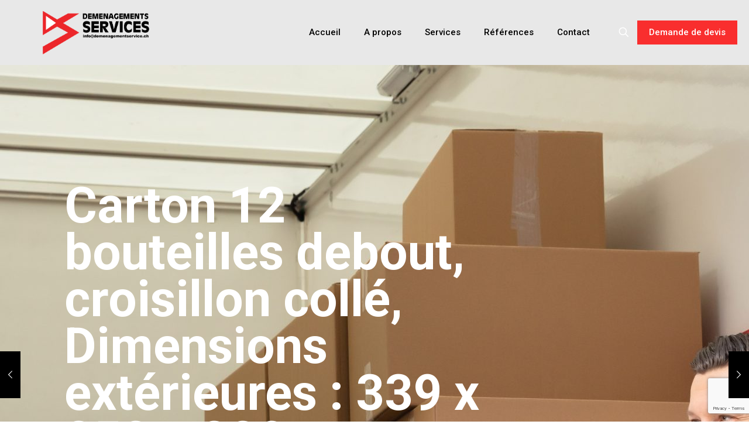

--- FILE ---
content_type: text/html; charset=UTF-8
request_url: https://demenagement-service.ch/?product=carton-12-bouteilles-debout-croisillon-colle-dimensions-exterieures-339-x-253-x-330-mm-0-028-m3
body_size: 28025
content:
<!DOCTYPE html>
<html lang="fr-FR" class="no-js " >

<head>

<meta charset="UTF-8" />
<link rel="alternate" hreflang="fr-FR" href="https://demenagement-service.ch/?product=carton-12-bouteilles-debout-croisillon-colle-dimensions-exterieures-339-x-253-x-330-mm-0-028-m3"/>
<title>Carton 12 bouteilles debout, croisillon collé, Dimensions extérieures : 339 x 253 x 330 mm (0.028 m3) &#8211; Déménagement services</title>
<meta name='robots' content='max-image-preview:large' />
<meta name="format-detection" content="telephone=no">
<meta name="viewport" content="width=device-width, initial-scale=1, maximum-scale=1" />
<link rel="shortcut icon" href="https://demenagement-service.ch/wp-content/themes/betheme/images/favicon.ico" type="image/x-icon" />
<meta name="theme-color" content="#ffffff" media="(prefers-color-scheme: light)">
<meta name="theme-color" content="#ffffff" media="(prefers-color-scheme: dark)">
<link rel='dns-prefetch' href='//www.google.com' />
<link rel='dns-prefetch' href='//fonts.googleapis.com' />
<link rel="alternate" type="application/rss+xml" title="Déménagement services &raquo; Flux" href="https://demenagement-service.ch/?feed=rss2" />
<link rel="alternate" type="application/rss+xml" title="Déménagement services &raquo; Flux des commentaires" href="https://demenagement-service.ch/?feed=comments-rss2" />
<link rel="alternate" type="application/rss+xml" title="Déménagement services &raquo; Carton 12 bouteilles debout, croisillon collé, Dimensions extérieures : 339 x 253 x 330 mm (0.028 m3) Flux des commentaires" href="https://demenagement-service.ch/?feed=rss2&#038;p=288" />
<script type="text/javascript">
window._wpemojiSettings = {"baseUrl":"https:\/\/s.w.org\/images\/core\/emoji\/14.0.0\/72x72\/","ext":".png","svgUrl":"https:\/\/s.w.org\/images\/core\/emoji\/14.0.0\/svg\/","svgExt":".svg","source":{"concatemoji":"https:\/\/demenagement-service.ch\/wp-includes\/js\/wp-emoji-release.min.js?ver=6.1.9"}};
/*! This file is auto-generated */
!function(e,a,t){var n,r,o,i=a.createElement("canvas"),p=i.getContext&&i.getContext("2d");function s(e,t){var a=String.fromCharCode,e=(p.clearRect(0,0,i.width,i.height),p.fillText(a.apply(this,e),0,0),i.toDataURL());return p.clearRect(0,0,i.width,i.height),p.fillText(a.apply(this,t),0,0),e===i.toDataURL()}function c(e){var t=a.createElement("script");t.src=e,t.defer=t.type="text/javascript",a.getElementsByTagName("head")[0].appendChild(t)}for(o=Array("flag","emoji"),t.supports={everything:!0,everythingExceptFlag:!0},r=0;r<o.length;r++)t.supports[o[r]]=function(e){if(p&&p.fillText)switch(p.textBaseline="top",p.font="600 32px Arial",e){case"flag":return s([127987,65039,8205,9895,65039],[127987,65039,8203,9895,65039])?!1:!s([55356,56826,55356,56819],[55356,56826,8203,55356,56819])&&!s([55356,57332,56128,56423,56128,56418,56128,56421,56128,56430,56128,56423,56128,56447],[55356,57332,8203,56128,56423,8203,56128,56418,8203,56128,56421,8203,56128,56430,8203,56128,56423,8203,56128,56447]);case"emoji":return!s([129777,127995,8205,129778,127999],[129777,127995,8203,129778,127999])}return!1}(o[r]),t.supports.everything=t.supports.everything&&t.supports[o[r]],"flag"!==o[r]&&(t.supports.everythingExceptFlag=t.supports.everythingExceptFlag&&t.supports[o[r]]);t.supports.everythingExceptFlag=t.supports.everythingExceptFlag&&!t.supports.flag,t.DOMReady=!1,t.readyCallback=function(){t.DOMReady=!0},t.supports.everything||(n=function(){t.readyCallback()},a.addEventListener?(a.addEventListener("DOMContentLoaded",n,!1),e.addEventListener("load",n,!1)):(e.attachEvent("onload",n),a.attachEvent("onreadystatechange",function(){"complete"===a.readyState&&t.readyCallback()})),(e=t.source||{}).concatemoji?c(e.concatemoji):e.wpemoji&&e.twemoji&&(c(e.twemoji),c(e.wpemoji)))}(window,document,window._wpemojiSettings);
</script>
<style type="text/css">
img.wp-smiley,
img.emoji {
	display: inline !important;
	border: none !important;
	box-shadow: none !important;
	height: 1em !important;
	width: 1em !important;
	margin: 0 0.07em !important;
	vertical-align: -0.1em !important;
	background: none !important;
	padding: 0 !important;
}
</style>
	<link rel='stylesheet' id='layerslider-css' href='https://demenagement-service.ch/wp-content/plugins/LayerSlider/assets/static/layerslider/css/layerslider.css?ver=6.11.5' type='text/css' media='all' />
<link rel='stylesheet' id='wp-block-library-css' href='https://demenagement-service.ch/wp-includes/css/dist/block-library/style.min.css?ver=6.1.9' type='text/css' media='all' />
<style id='ce4wp-subscribe-style-inline-css' type='text/css'>
.wp-block-ce4wp-subscribe{max-width:840px;margin:0 auto}.wp-block-ce4wp-subscribe .title{margin-bottom:0}.wp-block-ce4wp-subscribe .subTitle{margin-top:0;font-size:0.8em}.wp-block-ce4wp-subscribe .disclaimer{margin-top:5px;font-size:0.8em}.wp-block-ce4wp-subscribe .disclaimer .disclaimer-label{margin-left:10px}.wp-block-ce4wp-subscribe .inputBlock{width:100%;margin-bottom:10px}.wp-block-ce4wp-subscribe .inputBlock input{width:100%}.wp-block-ce4wp-subscribe .inputBlock label{display:inline-block}.wp-block-ce4wp-subscribe .submit-button{margin-top:25px;display:block}.wp-block-ce4wp-subscribe .required-text{display:inline-block;margin:0;padding:0;margin-left:0.3em}.wp-block-ce4wp-subscribe .onSubmission{height:0;max-width:840px;margin:0 auto}.wp-block-ce4wp-subscribe .firstNameSummary .lastNameSummary{text-transform:capitalize}.wp-block-ce4wp-subscribe .ce4wp-inline-notification{display:flex;flex-direction:row;align-items:center;padding:13px 10px;width:100%;height:40px;border-style:solid;border-color:orange;border-width:1px;border-left-width:4px;border-radius:3px;background:rgba(255,133,15,0.1);flex:none;order:0;flex-grow:1;margin:0px 0px}.wp-block-ce4wp-subscribe .ce4wp-inline-warning-text{font-style:normal;font-weight:normal;font-size:16px;line-height:20px;display:flex;align-items:center;color:#571600;margin-left:9px}.wp-block-ce4wp-subscribe .ce4wp-inline-warning-icon{color:orange}.wp-block-ce4wp-subscribe .ce4wp-inline-warning-arrow{color:#571600;margin-left:auto}.wp-block-ce4wp-subscribe .ce4wp-banner-clickable{cursor:pointer}.ce4wp-link{cursor:pointer}

.no-flex{display:block}.sub-header{margin-bottom:1em}


</style>
<link rel='stylesheet' id='wc-block-vendors-style-css' href='https://demenagement-service.ch/wp-content/plugins/woocommerce/packages/woocommerce-blocks/build/vendors-style.css?ver=4.0.0' type='text/css' media='all' />
<link rel='stylesheet' id='wc-block-style-css' href='https://demenagement-service.ch/wp-content/plugins/woocommerce/packages/woocommerce-blocks/build/style.css?ver=4.0.0' type='text/css' media='all' />
<link rel='stylesheet' id='classic-theme-styles-css' href='https://demenagement-service.ch/wp-includes/css/classic-themes.min.css?ver=1' type='text/css' media='all' />
<style id='global-styles-inline-css' type='text/css'>
body{--wp--preset--color--black: #000000;--wp--preset--color--cyan-bluish-gray: #abb8c3;--wp--preset--color--white: #ffffff;--wp--preset--color--pale-pink: #f78da7;--wp--preset--color--vivid-red: #cf2e2e;--wp--preset--color--luminous-vivid-orange: #ff6900;--wp--preset--color--luminous-vivid-amber: #fcb900;--wp--preset--color--light-green-cyan: #7bdcb5;--wp--preset--color--vivid-green-cyan: #00d084;--wp--preset--color--pale-cyan-blue: #8ed1fc;--wp--preset--color--vivid-cyan-blue: #0693e3;--wp--preset--color--vivid-purple: #9b51e0;--wp--preset--gradient--vivid-cyan-blue-to-vivid-purple: linear-gradient(135deg,rgba(6,147,227,1) 0%,rgb(155,81,224) 100%);--wp--preset--gradient--light-green-cyan-to-vivid-green-cyan: linear-gradient(135deg,rgb(122,220,180) 0%,rgb(0,208,130) 100%);--wp--preset--gradient--luminous-vivid-amber-to-luminous-vivid-orange: linear-gradient(135deg,rgba(252,185,0,1) 0%,rgba(255,105,0,1) 100%);--wp--preset--gradient--luminous-vivid-orange-to-vivid-red: linear-gradient(135deg,rgba(255,105,0,1) 0%,rgb(207,46,46) 100%);--wp--preset--gradient--very-light-gray-to-cyan-bluish-gray: linear-gradient(135deg,rgb(238,238,238) 0%,rgb(169,184,195) 100%);--wp--preset--gradient--cool-to-warm-spectrum: linear-gradient(135deg,rgb(74,234,220) 0%,rgb(151,120,209) 20%,rgb(207,42,186) 40%,rgb(238,44,130) 60%,rgb(251,105,98) 80%,rgb(254,248,76) 100%);--wp--preset--gradient--blush-light-purple: linear-gradient(135deg,rgb(255,206,236) 0%,rgb(152,150,240) 100%);--wp--preset--gradient--blush-bordeaux: linear-gradient(135deg,rgb(254,205,165) 0%,rgb(254,45,45) 50%,rgb(107,0,62) 100%);--wp--preset--gradient--luminous-dusk: linear-gradient(135deg,rgb(255,203,112) 0%,rgb(199,81,192) 50%,rgb(65,88,208) 100%);--wp--preset--gradient--pale-ocean: linear-gradient(135deg,rgb(255,245,203) 0%,rgb(182,227,212) 50%,rgb(51,167,181) 100%);--wp--preset--gradient--electric-grass: linear-gradient(135deg,rgb(202,248,128) 0%,rgb(113,206,126) 100%);--wp--preset--gradient--midnight: linear-gradient(135deg,rgb(2,3,129) 0%,rgb(40,116,252) 100%);--wp--preset--duotone--dark-grayscale: url('#wp-duotone-dark-grayscale');--wp--preset--duotone--grayscale: url('#wp-duotone-grayscale');--wp--preset--duotone--purple-yellow: url('#wp-duotone-purple-yellow');--wp--preset--duotone--blue-red: url('#wp-duotone-blue-red');--wp--preset--duotone--midnight: url('#wp-duotone-midnight');--wp--preset--duotone--magenta-yellow: url('#wp-duotone-magenta-yellow');--wp--preset--duotone--purple-green: url('#wp-duotone-purple-green');--wp--preset--duotone--blue-orange: url('#wp-duotone-blue-orange');--wp--preset--font-size--small: 13px;--wp--preset--font-size--medium: 20px;--wp--preset--font-size--large: 36px;--wp--preset--font-size--x-large: 42px;--wp--preset--spacing--20: 0.44rem;--wp--preset--spacing--30: 0.67rem;--wp--preset--spacing--40: 1rem;--wp--preset--spacing--50: 1.5rem;--wp--preset--spacing--60: 2.25rem;--wp--preset--spacing--70: 3.38rem;--wp--preset--spacing--80: 5.06rem;}:where(.is-layout-flex){gap: 0.5em;}body .is-layout-flow > .alignleft{float: left;margin-inline-start: 0;margin-inline-end: 2em;}body .is-layout-flow > .alignright{float: right;margin-inline-start: 2em;margin-inline-end: 0;}body .is-layout-flow > .aligncenter{margin-left: auto !important;margin-right: auto !important;}body .is-layout-constrained > .alignleft{float: left;margin-inline-start: 0;margin-inline-end: 2em;}body .is-layout-constrained > .alignright{float: right;margin-inline-start: 2em;margin-inline-end: 0;}body .is-layout-constrained > .aligncenter{margin-left: auto !important;margin-right: auto !important;}body .is-layout-constrained > :where(:not(.alignleft):not(.alignright):not(.alignfull)){max-width: var(--wp--style--global--content-size);margin-left: auto !important;margin-right: auto !important;}body .is-layout-constrained > .alignwide{max-width: var(--wp--style--global--wide-size);}body .is-layout-flex{display: flex;}body .is-layout-flex{flex-wrap: wrap;align-items: center;}body .is-layout-flex > *{margin: 0;}:where(.wp-block-columns.is-layout-flex){gap: 2em;}.has-black-color{color: var(--wp--preset--color--black) !important;}.has-cyan-bluish-gray-color{color: var(--wp--preset--color--cyan-bluish-gray) !important;}.has-white-color{color: var(--wp--preset--color--white) !important;}.has-pale-pink-color{color: var(--wp--preset--color--pale-pink) !important;}.has-vivid-red-color{color: var(--wp--preset--color--vivid-red) !important;}.has-luminous-vivid-orange-color{color: var(--wp--preset--color--luminous-vivid-orange) !important;}.has-luminous-vivid-amber-color{color: var(--wp--preset--color--luminous-vivid-amber) !important;}.has-light-green-cyan-color{color: var(--wp--preset--color--light-green-cyan) !important;}.has-vivid-green-cyan-color{color: var(--wp--preset--color--vivid-green-cyan) !important;}.has-pale-cyan-blue-color{color: var(--wp--preset--color--pale-cyan-blue) !important;}.has-vivid-cyan-blue-color{color: var(--wp--preset--color--vivid-cyan-blue) !important;}.has-vivid-purple-color{color: var(--wp--preset--color--vivid-purple) !important;}.has-black-background-color{background-color: var(--wp--preset--color--black) !important;}.has-cyan-bluish-gray-background-color{background-color: var(--wp--preset--color--cyan-bluish-gray) !important;}.has-white-background-color{background-color: var(--wp--preset--color--white) !important;}.has-pale-pink-background-color{background-color: var(--wp--preset--color--pale-pink) !important;}.has-vivid-red-background-color{background-color: var(--wp--preset--color--vivid-red) !important;}.has-luminous-vivid-orange-background-color{background-color: var(--wp--preset--color--luminous-vivid-orange) !important;}.has-luminous-vivid-amber-background-color{background-color: var(--wp--preset--color--luminous-vivid-amber) !important;}.has-light-green-cyan-background-color{background-color: var(--wp--preset--color--light-green-cyan) !important;}.has-vivid-green-cyan-background-color{background-color: var(--wp--preset--color--vivid-green-cyan) !important;}.has-pale-cyan-blue-background-color{background-color: var(--wp--preset--color--pale-cyan-blue) !important;}.has-vivid-cyan-blue-background-color{background-color: var(--wp--preset--color--vivid-cyan-blue) !important;}.has-vivid-purple-background-color{background-color: var(--wp--preset--color--vivid-purple) !important;}.has-black-border-color{border-color: var(--wp--preset--color--black) !important;}.has-cyan-bluish-gray-border-color{border-color: var(--wp--preset--color--cyan-bluish-gray) !important;}.has-white-border-color{border-color: var(--wp--preset--color--white) !important;}.has-pale-pink-border-color{border-color: var(--wp--preset--color--pale-pink) !important;}.has-vivid-red-border-color{border-color: var(--wp--preset--color--vivid-red) !important;}.has-luminous-vivid-orange-border-color{border-color: var(--wp--preset--color--luminous-vivid-orange) !important;}.has-luminous-vivid-amber-border-color{border-color: var(--wp--preset--color--luminous-vivid-amber) !important;}.has-light-green-cyan-border-color{border-color: var(--wp--preset--color--light-green-cyan) !important;}.has-vivid-green-cyan-border-color{border-color: var(--wp--preset--color--vivid-green-cyan) !important;}.has-pale-cyan-blue-border-color{border-color: var(--wp--preset--color--pale-cyan-blue) !important;}.has-vivid-cyan-blue-border-color{border-color: var(--wp--preset--color--vivid-cyan-blue) !important;}.has-vivid-purple-border-color{border-color: var(--wp--preset--color--vivid-purple) !important;}.has-vivid-cyan-blue-to-vivid-purple-gradient-background{background: var(--wp--preset--gradient--vivid-cyan-blue-to-vivid-purple) !important;}.has-light-green-cyan-to-vivid-green-cyan-gradient-background{background: var(--wp--preset--gradient--light-green-cyan-to-vivid-green-cyan) !important;}.has-luminous-vivid-amber-to-luminous-vivid-orange-gradient-background{background: var(--wp--preset--gradient--luminous-vivid-amber-to-luminous-vivid-orange) !important;}.has-luminous-vivid-orange-to-vivid-red-gradient-background{background: var(--wp--preset--gradient--luminous-vivid-orange-to-vivid-red) !important;}.has-very-light-gray-to-cyan-bluish-gray-gradient-background{background: var(--wp--preset--gradient--very-light-gray-to-cyan-bluish-gray) !important;}.has-cool-to-warm-spectrum-gradient-background{background: var(--wp--preset--gradient--cool-to-warm-spectrum) !important;}.has-blush-light-purple-gradient-background{background: var(--wp--preset--gradient--blush-light-purple) !important;}.has-blush-bordeaux-gradient-background{background: var(--wp--preset--gradient--blush-bordeaux) !important;}.has-luminous-dusk-gradient-background{background: var(--wp--preset--gradient--luminous-dusk) !important;}.has-pale-ocean-gradient-background{background: var(--wp--preset--gradient--pale-ocean) !important;}.has-electric-grass-gradient-background{background: var(--wp--preset--gradient--electric-grass) !important;}.has-midnight-gradient-background{background: var(--wp--preset--gradient--midnight) !important;}.has-small-font-size{font-size: var(--wp--preset--font-size--small) !important;}.has-medium-font-size{font-size: var(--wp--preset--font-size--medium) !important;}.has-large-font-size{font-size: var(--wp--preset--font-size--large) !important;}.has-x-large-font-size{font-size: var(--wp--preset--font-size--x-large) !important;}
.wp-block-navigation a:where(:not(.wp-element-button)){color: inherit;}
:where(.wp-block-columns.is-layout-flex){gap: 2em;}
.wp-block-pullquote{font-size: 1.5em;line-height: 1.6;}
</style>
<link rel='stylesheet' id='contact-form-7-css' href='https://demenagement-service.ch/wp-content/plugins/contact-form-7/includes/css/styles.css?ver=5.3.2' type='text/css' media='all' />
<link rel='stylesheet' id='rs-plugin-settings-css' href='https://demenagement-service.ch/wp-content/plugins/revslider/public/assets/css/rs6.css?ver=6.3.6' type='text/css' media='all' />
<style id='rs-plugin-settings-inline-css' type='text/css'>
#rs-demo-id {}
</style>
<link rel='stylesheet' id='photoswipe-css' href='https://demenagement-service.ch/wp-content/plugins/woocommerce/assets/css/photoswipe/photoswipe.min.css?ver=5.0.0' type='text/css' media='all' />
<link rel='stylesheet' id='photoswipe-default-skin-css' href='https://demenagement-service.ch/wp-content/plugins/woocommerce/assets/css/photoswipe/default-skin/default-skin.min.css?ver=5.0.0' type='text/css' media='all' />
<link rel='stylesheet' id='woocommerce-layout-css' href='https://demenagement-service.ch/wp-content/plugins/woocommerce/assets/css/woocommerce-layout.css?ver=5.0.0' type='text/css' media='all' />
<style id='woocommerce-layout-inline-css' type='text/css'>

	.infinite-scroll .woocommerce-pagination {
		display: none;
	}
</style>
<link rel='stylesheet' id='woocommerce-smallscreen-css' href='https://demenagement-service.ch/wp-content/plugins/woocommerce/assets/css/woocommerce-smallscreen.css?ver=5.0.0' type='text/css' media='only screen and (max-width: 768px)' />
<link rel='stylesheet' id='woocommerce-general-css' href='https://demenagement-service.ch/wp-content/plugins/woocommerce/assets/css/woocommerce.css?ver=5.0.0' type='text/css' media='all' />
<style id='woocommerce-inline-inline-css' type='text/css'>
.woocommerce form .form-row .required { visibility: visible; }
</style>
<link rel='stylesheet' id='mfn-be-css' href='https://demenagement-service.ch/wp-content/themes/betheme/css/be.css?ver=26.6.6' type='text/css' media='all' />
<link rel='stylesheet' id='mfn-animations-css' href='https://demenagement-service.ch/wp-content/themes/betheme/assets/animations/animations.min.css?ver=26.6.6' type='text/css' media='all' />
<link rel='stylesheet' id='mfn-font-awesome-css' href='https://demenagement-service.ch/wp-content/themes/betheme/fonts/fontawesome/fontawesome.css?ver=26.6.6' type='text/css' media='all' />
<link rel='stylesheet' id='mfn-jplayer-css' href='https://demenagement-service.ch/wp-content/themes/betheme/assets/jplayer/css/jplayer.blue.monday.min.css?ver=26.6.6' type='text/css' media='all' />
<link rel='stylesheet' id='mfn-responsive-css' href='https://demenagement-service.ch/wp-content/themes/betheme/css/responsive.css?ver=26.6.6' type='text/css' media='all' />
<link rel='stylesheet' id='mfn-fonts-css' href='https://fonts.googleapis.com/css?family=Roboto%3A1%2C300%2C400%2C400italic%2C500%2C700%2C700italic&#038;display=swap&#038;ver=6.1.9' type='text/css' media='all' />
<link rel='stylesheet' id='mfn-woo-css' href='https://demenagement-service.ch/wp-content/themes/betheme/css/woocommerce.css?ver=26.6.6' type='text/css' media='all' />
<style id='mfn-dynamic-inline-css' type='text/css'>
body:not(.template-slider) #Header_wrapper{background-image:url(https://demenagement-service.ch/wp-content/uploads/2021/05/shop-scaled.jpg);background-repeat:no-repeat;background-position:left top}#Subheader{background-image:url(https://demenagement-service.ch/wp-content/uploads/2021/05/shop02-scaled.jpg);background-repeat:no-repeat;background-position:left top}
html{background-color:#ffffff}#Wrapper,#Content,.mfn-popup .mfn-popup-content,.mfn-off-canvas-sidebar .mfn-off-canvas-content-wrapper,.mfn-cart-holder,.mfn-header-login,#Top_bar .search_wrapper,#Top_bar .top_bar_right .mfn-live-search-box,.column_livesearch .mfn-live-search-wrapper,.column_livesearch .mfn-live-search-box{background-color:#ffffff}body:not(.template-slider) #Header{min-height:0px}body.header-below:not(.template-slider) #Header{padding-top:0px}#Subheader{padding:200px 0 90px}#Footer .widgets_wrapper{padding:80px 0}body,button,span.date_label,.timeline_items li h3 span,input[type="submit"],input[type="reset"],input[type="button"],input[type="date"],input[type="text"],input[type="password"],input[type="tel"],input[type="email"],textarea,select,.offer_li .title h3,.mfn-menu-item-megamenu{font-family:"Roboto",-apple-system,BlinkMacSystemFont,"Segoe UI",Roboto,Oxygen-Sans,Ubuntu,Cantarell,"Helvetica Neue",sans-serif}#menu > ul > li > a,a.action_button,#overlay-menu ul li a{font-family:"Roboto",-apple-system,BlinkMacSystemFont,"Segoe UI",Roboto,Oxygen-Sans,Ubuntu,Cantarell,"Helvetica Neue",sans-serif}#Subheader .title{font-family:"Roboto",-apple-system,BlinkMacSystemFont,"Segoe UI",Roboto,Oxygen-Sans,Ubuntu,Cantarell,"Helvetica Neue",sans-serif}h1,h2,h3,h4,.text-logo #logo{font-family:"Roboto",-apple-system,BlinkMacSystemFont,"Segoe UI",Roboto,Oxygen-Sans,Ubuntu,Cantarell,"Helvetica Neue",sans-serif}h5,h6{font-family:"Roboto",-apple-system,BlinkMacSystemFont,"Segoe UI",Roboto,Oxygen-Sans,Ubuntu,Cantarell,"Helvetica Neue",sans-serif}blockquote{font-family:"Roboto",-apple-system,BlinkMacSystemFont,"Segoe UI",Roboto,Oxygen-Sans,Ubuntu,Cantarell,"Helvetica Neue",sans-serif}.chart_box .chart .num,.counter .desc_wrapper .number-wrapper,.how_it_works .image .number,.pricing-box .plan-header .price,.quick_fact .number-wrapper,.woocommerce .product div.entry-summary .price{font-family:"Roboto",-apple-system,BlinkMacSystemFont,"Segoe UI",Roboto,Oxygen-Sans,Ubuntu,Cantarell,"Helvetica Neue",sans-serif}body,.mfn-menu-item-megamenu{font-size:15px;line-height:27px;font-weight:400;letter-spacing:0px}.big{font-size:16px;line-height:28px;font-weight:400;letter-spacing:0px}#menu > ul > li > a,a.action_button,#overlay-menu ul li a{font-size:15px;font-weight:500;letter-spacing:0px}#overlay-menu ul li a{line-height:22.5px}#Subheader .title{font-size:85px;line-height:80px;font-weight:700;letter-spacing:0px}h1,.text-logo #logo{font-size:48px;line-height:55px;font-weight:700;letter-spacing:0px}h2{font-size:42px;line-height:50px;font-weight:600;letter-spacing:0px}h3,.woocommerce ul.products li.product h3,.woocommerce #customer_login h2{font-size:30px;line-height:40px;font-weight:700;letter-spacing:0px}h4,.woocommerce .woocommerce-order-details__title,.woocommerce .wc-bacs-bank-details-heading,.woocommerce .woocommerce-customer-details h2{font-size:19px;line-height:25px;font-weight:500;letter-spacing:0px}h5{font-size:15px;line-height:25px;font-weight:700;letter-spacing:0px}h6{font-size:14px;line-height:25px;font-weight:400;letter-spacing:3px}#Intro .intro-title{font-size:70px;line-height:70px;font-weight:400;letter-spacing:0px}@media only screen and (min-width:768px) and (max-width:959px){body,.mfn-menu-item-megamenu{font-size:13px;line-height:23px;font-weight:400;letter-spacing:0px}.big{font-size:14px;line-height:24px;font-weight:400;letter-spacing:0px}#menu > ul > li > a,a.action_button,#overlay-menu ul li a{font-size:13px;font-weight:500;letter-spacing:0px}#overlay-menu ul li a{line-height:19.5px}#Subheader .title{font-size:72px;line-height:68px;font-weight:700;letter-spacing:0px}h1,.text-logo #logo{font-size:41px;line-height:47px;font-weight:700;letter-spacing:0px}h2{font-size:36px;line-height:43px;font-weight:600;letter-spacing:0px}h3,.woocommerce ul.products li.product h3,.woocommerce #customer_login h2{font-size:26px;line-height:34px;font-weight:700;letter-spacing:0px}h4,.woocommerce .woocommerce-order-details__title,.woocommerce .wc-bacs-bank-details-heading,.woocommerce .woocommerce-customer-details h2{font-size:16px;line-height:21px;font-weight:500;letter-spacing:0px}h5{font-size:13px;line-height:21px;font-weight:700;letter-spacing:0px}h6{font-size:13px;line-height:21px;font-weight:400;letter-spacing:3px}#Intro .intro-title{font-size:60px;line-height:60px;font-weight:400;letter-spacing:0px}blockquote{font-size:15px}.chart_box .chart .num{font-size:45px;line-height:45px}.counter .desc_wrapper .number-wrapper{font-size:45px;line-height:45px}.counter .desc_wrapper .title{font-size:14px;line-height:18px}.faq .question .title{font-size:14px}.fancy_heading .title{font-size:38px;line-height:38px}.offer .offer_li .desc_wrapper .title h3{font-size:32px;line-height:32px}.offer_thumb_ul li.offer_thumb_li .desc_wrapper .title h3{font-size:32px;line-height:32px}.pricing-box .plan-header h2{font-size:27px;line-height:27px}.pricing-box .plan-header .price > span{font-size:40px;line-height:40px}.pricing-box .plan-header .price sup.currency{font-size:18px;line-height:18px}.pricing-box .plan-header .price sup.period{font-size:14px;line-height:14px}.quick_fact .number-wrapper{font-size:80px;line-height:80px}.trailer_box .desc h2{font-size:27px;line-height:27px}.widget > h3{font-size:17px;line-height:20px}}@media only screen and (min-width:480px) and (max-width:767px){body,.mfn-menu-item-megamenu{font-size:13px;line-height:20px;font-weight:400;letter-spacing:0px}.big{font-size:13px;line-height:21px;font-weight:400;letter-spacing:0px}#menu > ul > li > a,a.action_button,#overlay-menu ul li a{font-size:13px;font-weight:500;letter-spacing:0px}#overlay-menu ul li a{line-height:19.5px}#Subheader .title{font-size:64px;line-height:60px;font-weight:700;letter-spacing:0px}h1,.text-logo #logo{font-size:36px;line-height:41px;font-weight:700;letter-spacing:0px}h2{font-size:32px;line-height:38px;font-weight:600;letter-spacing:0px}h3,.woocommerce ul.products li.product h3,.woocommerce #customer_login h2{font-size:23px;line-height:30px;font-weight:700;letter-spacing:0px}h4,.woocommerce .woocommerce-order-details__title,.woocommerce .wc-bacs-bank-details-heading,.woocommerce .woocommerce-customer-details h2{font-size:14px;line-height:19px;font-weight:500;letter-spacing:0px}h5{font-size:13px;line-height:19px;font-weight:700;letter-spacing:0px}h6{font-size:13px;line-height:19px;font-weight:400;letter-spacing:2px}#Intro .intro-title{font-size:53px;line-height:53px;font-weight:400;letter-spacing:0px}blockquote{font-size:14px}.chart_box .chart .num{font-size:40px;line-height:40px}.counter .desc_wrapper .number-wrapper{font-size:40px;line-height:40px}.counter .desc_wrapper .title{font-size:13px;line-height:16px}.faq .question .title{font-size:13px}.fancy_heading .title{font-size:34px;line-height:34px}.offer .offer_li .desc_wrapper .title h3{font-size:28px;line-height:28px}.offer_thumb_ul li.offer_thumb_li .desc_wrapper .title h3{font-size:28px;line-height:28px}.pricing-box .plan-header h2{font-size:24px;line-height:24px}.pricing-box .plan-header .price > span{font-size:34px;line-height:34px}.pricing-box .plan-header .price sup.currency{font-size:16px;line-height:16px}.pricing-box .plan-header .price sup.period{font-size:13px;line-height:13px}.quick_fact .number-wrapper{font-size:70px;line-height:70px}.trailer_box .desc h2{font-size:24px;line-height:24px}.widget > h3{font-size:16px;line-height:19px}}@media only screen and (max-width:479px){body,.mfn-menu-item-megamenu{font-size:13px;line-height:19px;font-weight:400;letter-spacing:0px}.big{font-size:13px;line-height:19px;font-weight:400;letter-spacing:0px}#menu > ul > li > a,a.action_button,#overlay-menu ul li a{font-size:13px;font-weight:500;letter-spacing:0px}#overlay-menu ul li a{line-height:19.5px}#Subheader .title{font-size:51px;line-height:48px;font-weight:700;letter-spacing:0px}h1,.text-logo #logo{font-size:29px;line-height:33px;font-weight:700;letter-spacing:0px}h2{font-size:25px;line-height:30px;font-weight:600;letter-spacing:0px}h3,.woocommerce ul.products li.product h3,.woocommerce #customer_login h2{font-size:18px;line-height:24px;font-weight:700;letter-spacing:0px}h4,.woocommerce .woocommerce-order-details__title,.woocommerce .wc-bacs-bank-details-heading,.woocommerce .woocommerce-customer-details h2{font-size:13px;line-height:19px;font-weight:500;letter-spacing:0px}h5{font-size:13px;line-height:19px;font-weight:700;letter-spacing:0px}h6{font-size:13px;line-height:19px;font-weight:400;letter-spacing:2px}#Intro .intro-title{font-size:42px;line-height:42px;font-weight:400;letter-spacing:0px}blockquote{font-size:13px}.chart_box .chart .num{font-size:35px;line-height:35px}.counter .desc_wrapper .number-wrapper{font-size:35px;line-height:35px}.counter .desc_wrapper .title{font-size:13px;line-height:26px}.faq .question .title{font-size:13px}.fancy_heading .title{font-size:30px;line-height:30px}.offer .offer_li .desc_wrapper .title h3{font-size:26px;line-height:26px}.offer_thumb_ul li.offer_thumb_li .desc_wrapper .title h3{font-size:26px;line-height:26px}.pricing-box .plan-header h2{font-size:21px;line-height:21px}.pricing-box .plan-header .price > span{font-size:32px;line-height:32px}.pricing-box .plan-header .price sup.currency{font-size:14px;line-height:14px}.pricing-box .plan-header .price sup.period{font-size:13px;line-height:13px}.quick_fact .number-wrapper{font-size:60px;line-height:60px}.trailer_box .desc h2{font-size:21px;line-height:21px}.widget > h3{font-size:15px;line-height:18px}}.with_aside .sidebar.columns{width:23%}.with_aside .sections_group{width:77%}.aside_both .sidebar.columns{width:18%}.aside_both .sidebar.sidebar-1{margin-left:-82%}.aside_both .sections_group{width:64%;margin-left:18%}@media only screen and (min-width:1240px){#Wrapper,.with_aside .content_wrapper{max-width:1080px}.section_wrapper,.container{max-width:1060px}.layout-boxed.header-boxed #Top_bar.is-sticky{max-width:1080px}}@media only screen and (max-width:767px){.section_wrapper,.container,.four.columns .widget-area{max-width:550px !important}}  .button-default .button,.button-flat .button,.button-round .button{background-color:#000000;color:#ffffff}.button-stroke .button{border-color:#000000;color:#ffffff}.button-stroke .button:hover{background-color:#000000;color:#fff}.button-default .button_theme,.button-default button,.button-default input[type="button"],.button-default input[type="reset"],.button-default input[type="submit"],.button-flat .button_theme,.button-flat button,.button-flat input[type="button"],.button-flat input[type="reset"],.button-flat input[type="submit"],.button-round .button_theme,.button-round button,.button-round input[type="button"],.button-round input[type="reset"],.button-round input[type="submit"],.woocommerce #respond input#submit,.woocommerce a.button:not(.default),.woocommerce button.button,.woocommerce input.button,.woocommerce #respond input#submit:hover,.woocommerce a.button:hover,.woocommerce button.button:hover,.woocommerce input.button:hover{color:#ffffff}.button-default #respond input#submit.alt.disabled,.button-default #respond input#submit.alt.disabled:hover,.button-default #respond input#submit.alt:disabled,.button-default #respond input#submit.alt:disabled:hover,.button-default #respond input#submit.alt:disabled[disabled],.button-default #respond input#submit.alt:disabled[disabled]:hover,.button-default a.button.alt.disabled,.button-default a.button.alt.disabled:hover,.button-default a.button.alt:disabled,.button-default a.button.alt:disabled:hover,.button-default a.button.alt:disabled[disabled],.button-default a.button.alt:disabled[disabled]:hover,.button-default button.button.alt.disabled,.button-default button.button.alt.disabled:hover,.button-default button.button.alt:disabled,.button-default button.button.alt:disabled:hover,.button-default button.button.alt:disabled[disabled],.button-default button.button.alt:disabled[disabled]:hover,.button-default input.button.alt.disabled,.button-default input.button.alt.disabled:hover,.button-default input.button.alt:disabled,.button-default input.button.alt:disabled:hover,.button-default input.button.alt:disabled[disabled],.button-default input.button.alt:disabled[disabled]:hover,.button-default #respond input#submit.alt,.button-default a.button.alt,.button-default button.button.alt,.button-default input.button.alt,.button-default #respond input#submit.alt:hover,.button-default a.button.alt:hover,.button-default button.button.alt:hover,.button-default input.button.alt:hover,.button-flat #respond input#submit.alt.disabled,.button-flat #respond input#submit.alt.disabled:hover,.button-flat #respond input#submit.alt:disabled,.button-flat #respond input#submit.alt:disabled:hover,.button-flat #respond input#submit.alt:disabled[disabled],.button-flat #respond input#submit.alt:disabled[disabled]:hover,.button-flat a.button.alt.disabled,.button-flat a.button.alt.disabled:hover,.button-flat a.button.alt:disabled,.button-flat a.button.alt:disabled:hover,.button-flat a.button.alt:disabled[disabled],.button-flat a.button.alt:disabled[disabled]:hover,.button-flat button.button.alt.disabled,.button-flat button.button.alt.disabled:hover,.button-flat button.button.alt:disabled,.button-flat button.button.alt:disabled:hover,.button-flat button.button.alt:disabled[disabled],.button-flat button.button.alt:disabled[disabled]:hover,.button-flat input.button.alt.disabled,.button-flat input.button.alt.disabled:hover,.button-flat input.button.alt:disabled,.button-flat input.button.alt:disabled:hover,.button-flat input.button.alt:disabled[disabled],.button-flat input.button.alt:disabled[disabled]:hover,.button-flat #respond input#submit.alt,.button-flat a.button.alt,.button-flat button.button.alt,.button-flat input.button.alt,.button-flat #respond input#submit.alt:hover,.button-flat a.button.alt:hover,.button-flat button.button.alt:hover,.button-flat input.button.alt:hover,.button-round #respond input#submit.alt.disabled,.button-round #respond input#submit.alt.disabled:hover,.button-round #respond input#submit.alt:disabled,.button-round #respond input#submit.alt:disabled:hover,.button-round #respond input#submit.alt:disabled[disabled],.button-round #respond input#submit.alt:disabled[disabled]:hover,.button-round a.button.alt.disabled,.button-round a.button.alt.disabled:hover,.button-round a.button.alt:disabled,.button-round a.button.alt:disabled:hover,.button-round a.button.alt:disabled[disabled],.button-round a.button.alt:disabled[disabled]:hover,.button-round button.button.alt.disabled,.button-round button.button.alt.disabled:hover,.button-round button.button.alt:disabled,.button-round button.button.alt:disabled:hover,.button-round button.button.alt:disabled[disabled],.button-round button.button.alt:disabled[disabled]:hover,.button-round input.button.alt.disabled,.button-round input.button.alt.disabled:hover,.button-round input.button.alt:disabled,.button-round input.button.alt:disabled:hover,.button-round input.button.alt:disabled[disabled],.button-round input.button.alt:disabled[disabled]:hover,.button-round #respond input#submit.alt,.button-round a.button.alt,.button-round button.button.alt,.button-round input.button.alt,.button-round #respond input#submit.alt:hover,.button-round a.button.alt:hover,.button-round button.button.alt:hover,.button-round input.button.alt:hover{background-color:#000000;color:#ffffff}.button-stroke.woocommerce a.button:not(.default),.button-stroke .woocommerce a.button:not(.default),.button-stroke #respond input#submit.alt.disabled,.button-stroke #respond input#submit.alt.disabled:hover,.button-stroke #respond input#submit.alt:disabled,.button-stroke #respond input#submit.alt:disabled:hover,.button-stroke #respond input#submit.alt:disabled[disabled],.button-stroke #respond input#submit.alt:disabled[disabled]:hover,.button-stroke a.button.alt.disabled,.button-stroke a.button.alt.disabled:hover,.button-stroke a.button.alt:disabled,.button-stroke a.button.alt:disabled:hover,.button-stroke a.button.alt:disabled[disabled],.button-stroke a.button.alt:disabled[disabled]:hover,.button-stroke button.button.alt.disabled,.button-stroke button.button.alt.disabled:hover,.button-stroke button.button.alt:disabled,.button-stroke button.button.alt:disabled:hover,.button-stroke button.button.alt:disabled[disabled],.button-stroke button.button.alt:disabled[disabled]:hover,.button-stroke input.button.alt.disabled,.button-stroke input.button.alt.disabled:hover,.button-stroke input.button.alt:disabled,.button-stroke input.button.alt:disabled:hover,.button-stroke input.button.alt:disabled[disabled],.button-stroke input.button.alt:disabled[disabled]:hover,.button-stroke #respond input#submit.alt,.button-stroke a.button.alt,.button-stroke button.button.alt,.button-stroke input.button.alt{border-color:#000000;background:none;color:#000000}.button-stroke.woocommerce a.button:not(.default):hover,.button-stroke .woocommerce a.button:not(.default):hover,.button-stroke #respond input#submit.alt:hover,.button-stroke a.button.alt:hover,.button-stroke button.button.alt:hover,.button-stroke input.button.alt:hover,.button-stroke a.action_button:hover{background-color:#000000;color:#ffffff}.action_button,.action_button:hover{background-color:#f92e2e;color:#ffffff}.button-stroke a.action_button{border-color:#f92e2e}.footer_button{color:#000000!important;background:#fcfcfc}.button-stroke .footer_button{border-color:#fcfcfc}.button-stroke .footer_button:hover{background-color:#fcfcfc !important}.button-custom.woocommerce .button,.button-custom .button,.button-custom .action_button,.button-custom .footer_button,.button-custom button,.button-custom button.button,.button-custom input[type="button"],.button-custom input[type="reset"],.button-custom input[type="submit"],.button-custom .woocommerce #respond input#submit,.button-custom .woocommerce a.button,.button-custom .woocommerce button.button,.button-custom .woocommerce input.button{font-family:Arial;font-size:14px;line-height:14px;font-weight:400;letter-spacing:0px;padding:12px 20px 12px 20px;border-width:0px;border-radius:0px}body.button-custom .button{color:#626262;background-color:#dbdddf;border-color:transparent}body.button-custom .button:hover{color:#626262;background-color:#d3d3d3;border-color:transparent}body .button-custom .button_theme,body.button-custom .button_theme,.button-custom button,.button-custom input[type="button"],.button-custom input[type="reset"],.button-custom input[type="submit"],.button-custom .woocommerce #respond input#submit,body.button-custom.woocommerce a.button:not(.default),.button-custom .woocommerce button.button,.button-custom .woocommerce input.button,.button-custom .woocommerce a.button_theme:not(.default){color:#ffffff;background-color:#0095eb;border-color:transparent}body .button-custom .button_theme:hover,body.button-custom .button_theme:hover,.button-custom button:hover,.button-custom input[type="button"]:hover,.button-custom input[type="reset"]:hover,.button-custom input[type="submit"]:hover,.button-custom .woocommerce #respond input#submit:hover,body.button-custom.woocommerce a.button:not(.default):hover,.button-custom .woocommerce button.button:hover,.button-custom .woocommerce input.button:hover,.button-custom .woocommerce a.button_theme:not(.default):hover{color:#ffffff;background-color:#007cc3;border-color:transparent}body.button-custom .action_button{color:#626262;background-color:#dbdddf;border-color:transparent}body.button-custom .action_button:hover{color:#626262;background-color:#d3d3d3;border-color:transparent}.button-custom #respond input#submit.alt.disabled,.button-custom #respond input#submit.alt.disabled:hover,.button-custom #respond input#submit.alt:disabled,.button-custom #respond input#submit.alt:disabled:hover,.button-custom #respond input#submit.alt:disabled[disabled],.button-custom #respond input#submit.alt:disabled[disabled]:hover,.button-custom a.button.alt.disabled,.button-custom a.button.alt.disabled:hover,.button-custom a.button.alt:disabled,.button-custom a.button.alt:disabled:hover,.button-custom a.button.alt:disabled[disabled],.button-custom a.button.alt:disabled[disabled]:hover,.button-custom button.button.alt.disabled,.button-custom button.button.alt.disabled:hover,.button-custom button.button.alt:disabled,.button-custom button.button.alt:disabled:hover,.button-custom button.button.alt:disabled[disabled],.button-custom button.button.alt:disabled[disabled]:hover,.button-custom input.button.alt.disabled,.button-custom input.button.alt.disabled:hover,.button-custom input.button.alt:disabled,.button-custom input.button.alt:disabled:hover,.button-custom input.button.alt:disabled[disabled],.button-custom input.button.alt:disabled[disabled]:hover,.button-custom #respond input#submit.alt,.button-custom a.button.alt,.button-custom button.button.alt,.button-custom input.button.alt{line-height:14px;padding:12px 20px 12px 20px;color:#ffffff;background-color:#0095eb;font-family:Arial;font-size:14px;font-weight:400;letter-spacing:0px;border-width:0px;border-radius:0px}.button-custom #respond input#submit.alt:hover,.button-custom a.button.alt:hover,.button-custom button.button.alt:hover,.button-custom input.button.alt:hover,.button-custom a.action_button:hover{color:#ffffff;background-color:#007cc3}#Top_bar #logo,.header-fixed #Top_bar #logo,.header-plain #Top_bar #logo,.header-transparent #Top_bar #logo{height:80px;line-height:80px;padding:15px 0}.logo-overflow #Top_bar:not(.is-sticky) .logo{height:110px}#Top_bar .menu > li > a{padding:25px 0}.menu-highlight:not(.header-creative) #Top_bar .menu > li > a{margin:30px 0}.header-plain:not(.menu-highlight) #Top_bar .menu > li > a span:not(.description){line-height:110px}.header-fixed #Top_bar .menu > li > a{padding:40px 0}@media only screen and (max-width:767px){.mobile-header-mini #Top_bar #logo{height:50px!important;line-height:50px!important;margin:5px 0}}#Top_bar #logo img.svg{width:100px}.image_frame,.wp-caption{border-width:0px}.alert{border-radius:0px}#Top_bar .top_bar_right .top-bar-right-input input{width:200px}.mfn-live-search-box .mfn-live-search-list{max-height:300px}#Side_slide{right:-250px;width:250px}#Side_slide.left{left:-250px}.blog-teaser li .desc-wrapper .desc{background-position-y:-1px}@media only screen and ( max-width:767px ){}@media only screen and (min-width:1240px){body:not(.header-simple) #Top_bar #menu{display:block!important}.tr-menu #Top_bar #menu{background:none!important}#Top_bar .menu > li > ul.mfn-megamenu > li{float:left}#Top_bar .menu > li > ul.mfn-megamenu > li.mfn-megamenu-cols-1{width:100%}#Top_bar .menu > li > ul.mfn-megamenu > li.mfn-megamenu-cols-2{width:50%}#Top_bar .menu > li > ul.mfn-megamenu > li.mfn-megamenu-cols-3{width:33.33%}#Top_bar .menu > li > ul.mfn-megamenu > li.mfn-megamenu-cols-4{width:25%}#Top_bar .menu > li > ul.mfn-megamenu > li.mfn-megamenu-cols-5{width:20%}#Top_bar .menu > li > ul.mfn-megamenu > li.mfn-megamenu-cols-6{width:16.66%}#Top_bar .menu > li > ul.mfn-megamenu > li > ul{display:block!important;position:inherit;left:auto;top:auto;border-width:0 1px 0 0}#Top_bar .menu > li > ul.mfn-megamenu > li:last-child > ul{border:0}#Top_bar .menu > li > ul.mfn-megamenu > li > ul li{width:auto}#Top_bar .menu > li > ul.mfn-megamenu a.mfn-megamenu-title{text-transform:uppercase;font-weight:400;background:none}#Top_bar .menu > li > ul.mfn-megamenu a .menu-arrow{display:none}.menuo-right #Top_bar .menu > li > ul.mfn-megamenu{left:0;width:98%!important;margin:0 1%;padding:20px 0}.menuo-right #Top_bar .menu > li > ul.mfn-megamenu-bg{box-sizing:border-box}#Top_bar .menu > li > ul.mfn-megamenu-bg{padding:20px 166px 20px 20px;background-repeat:no-repeat;background-position:right bottom}.rtl #Top_bar .menu > li > ul.mfn-megamenu-bg{padding-left:166px;padding-right:20px;background-position:left bottom}#Top_bar .menu > li > ul.mfn-megamenu-bg > li{background:none}#Top_bar .menu > li > ul.mfn-megamenu-bg > li a{border:none}#Top_bar .menu > li > ul.mfn-megamenu-bg > li > ul{background:none!important;-webkit-box-shadow:0 0 0 0;-moz-box-shadow:0 0 0 0;box-shadow:0 0 0 0}.mm-vertical #Top_bar .container{position:relative}.mm-vertical #Top_bar .top_bar_left{position:static}.mm-vertical #Top_bar .menu > li ul{box-shadow:0 0 0 0 transparent!important;background-image:none}.mm-vertical #Top_bar .menu > li > ul.mfn-megamenu{padding:20px 0}.mm-vertical.header-plain #Top_bar .menu > li > ul.mfn-megamenu{width:100%!important;margin:0}.mm-vertical #Top_bar .menu > li > ul.mfn-megamenu > li{display:table-cell;float:none!important;width:10%;padding:0 15px;border-right:1px solid rgba(0,0,0,0.05)}.mm-vertical #Top_bar .menu > li > ul.mfn-megamenu > li:last-child{border-right-width:0}.mm-vertical #Top_bar .menu > li > ul.mfn-megamenu > li.hide-border{border-right-width:0}.mm-vertical #Top_bar .menu > li > ul.mfn-megamenu > li a{border-bottom-width:0;padding:9px 15px;line-height:120%}.mm-vertical #Top_bar .menu > li > ul.mfn-megamenu a.mfn-megamenu-title{font-weight:700}.rtl .mm-vertical #Top_bar .menu > li > ul.mfn-megamenu > li:first-child{border-right-width:0}.rtl .mm-vertical #Top_bar .menu > li > ul.mfn-megamenu > li:last-child{border-right-width:1px}body.header-shop #Top_bar #menu{display:flex!important}.header-shop #Top_bar.is-sticky .top_bar_row_second{display:none}.header-plain:not(.menuo-right) #Header .top_bar_left{width:auto!important}.header-stack.header-center #Top_bar #menu{display:inline-block!important}.header-simple #Top_bar #menu{display:none;height:auto;width:300px;bottom:auto;top:100%;right:1px;position:absolute;margin:0}.header-simple #Header a.responsive-menu-toggle{display:block;right:10px}.header-simple #Top_bar #menu > ul{width:100%;float:left}.header-simple #Top_bar #menu ul li{width:100%;padding-bottom:0;border-right:0;position:relative}.header-simple #Top_bar #menu ul li a{padding:0 20px;margin:0;display:block;height:auto;line-height:normal;border:none}.header-simple #Top_bar #menu ul li a:not(.menu-toggle):after{display:none}.header-simple #Top_bar #menu ul li a span{border:none;line-height:44px;display:inline;padding:0}.header-simple #Top_bar #menu ul li.submenu .menu-toggle{display:block;position:absolute;right:0;top:0;width:44px;height:44px;line-height:44px;font-size:30px;font-weight:300;text-align:center;cursor:pointer;color:#444;opacity:0.33;transform:unset}.header-simple #Top_bar #menu ul li.submenu .menu-toggle:after{content:"+";position:static}.header-simple #Top_bar #menu ul li.hover > .menu-toggle:after{content:"-"}.header-simple #Top_bar #menu ul li.hover a{border-bottom:0}.header-simple #Top_bar #menu ul.mfn-megamenu li .menu-toggle{display:none}.header-simple #Top_bar #menu ul li ul{position:relative!important;left:0!important;top:0;padding:0;margin:0!important;width:auto!important;background-image:none}.header-simple #Top_bar #menu ul li ul li{width:100%!important;display:block;padding:0}.header-simple #Top_bar #menu ul li ul li a{padding:0 20px 0 30px}.header-simple #Top_bar #menu ul li ul li a .menu-arrow{display:none}.header-simple #Top_bar #menu ul li ul li a span{padding:0}.header-simple #Top_bar #menu ul li ul li a span:after{display:none!important}.header-simple #Top_bar .menu > li > ul.mfn-megamenu a.mfn-megamenu-title{text-transform:uppercase;font-weight:400}.header-simple #Top_bar .menu > li > ul.mfn-megamenu > li > ul{display:block!important;position:inherit;left:auto;top:auto}.header-simple #Top_bar #menu ul li ul li ul{border-left:0!important;padding:0;top:0}.header-simple #Top_bar #menu ul li ul li ul li a{padding:0 20px 0 40px}.rtl.header-simple #Top_bar #menu{left:1px;right:auto}.rtl.header-simple #Top_bar a.responsive-menu-toggle{left:10px;right:auto}.rtl.header-simple #Top_bar #menu ul li.submenu .menu-toggle{left:0;right:auto}.rtl.header-simple #Top_bar #menu ul li ul{left:auto!important;right:0!important}.rtl.header-simple #Top_bar #menu ul li ul li a{padding:0 30px 0 20px}.rtl.header-simple #Top_bar #menu ul li ul li ul li a{padding:0 40px 0 20px}.menu-highlight #Top_bar .menu > li{margin:0 2px}.menu-highlight:not(.header-creative) #Top_bar .menu > li > a{padding:0;-webkit-border-radius:5px;border-radius:5px}.menu-highlight #Top_bar .menu > li > a:after{display:none}.menu-highlight #Top_bar .menu > li > a span:not(.description){line-height:50px}.menu-highlight #Top_bar .menu > li > a span.description{display:none}.menu-highlight.header-stack #Top_bar .menu > li > a{margin:10px 0!important}.menu-highlight.header-stack #Top_bar .menu > li > a span:not(.description){line-height:40px}.menu-highlight.header-simple #Top_bar #menu ul li,.menu-highlight.header-creative #Top_bar #menu ul li{margin:0}.menu-highlight.header-simple #Top_bar #menu ul li > a,.menu-highlight.header-creative #Top_bar #menu ul li > a{-webkit-border-radius:0;border-radius:0}.menu-highlight:not(.header-fixed):not(.header-simple) #Top_bar.is-sticky .menu > li > a{margin:10px 0!important;padding:5px 0!important}.menu-highlight:not(.header-fixed):not(.header-simple) #Top_bar.is-sticky .menu > li > a span{line-height:30px!important}.header-modern.menu-highlight.menuo-right .menu_wrapper{margin-right:20px}.menu-line-below #Top_bar .menu > li > a:after{top:auto;bottom:-4px}.menu-line-below #Top_bar.is-sticky .menu > li > a:after{top:auto;bottom:-4px}.menu-line-below-80 #Top_bar:not(.is-sticky) .menu > li > a:after{height:4px;left:10%;top:50%;margin-top:20px;width:80%}.menu-line-below-80-1 #Top_bar:not(.is-sticky) .menu > li > a:after{height:1px;left:10%;top:50%;margin-top:20px;width:80%}.menu-link-color #Top_bar .menu > li > a:not(.menu-toggle):after{display:none!important}.menu-arrow-top #Top_bar .menu > li > a:after{background:none repeat scroll 0 0 rgba(0,0,0,0)!important;border-color:#ccc transparent transparent;border-style:solid;border-width:7px 7px 0;display:block;height:0;left:50%;margin-left:-7px;top:0!important;width:0}.menu-arrow-top #Top_bar.is-sticky .menu > li > a:after{top:0!important}.menu-arrow-bottom #Top_bar .menu > li > a:after{background:none!important;border-color:transparent transparent #ccc;border-style:solid;border-width:0 7px 7px;display:block;height:0;left:50%;margin-left:-7px;top:auto;bottom:0;width:0}.menu-arrow-bottom #Top_bar.is-sticky .menu > li > a:after{top:auto;bottom:0}.menuo-no-borders #Top_bar .menu > li > a span{border-width:0!important}.menuo-no-borders #Header_creative #Top_bar .menu > li > a span{border-bottom-width:0}.menuo-no-borders.header-plain #Top_bar a#header_cart,.menuo-no-borders.header-plain #Top_bar a#search_button,.menuo-no-borders.header-plain #Top_bar .wpml-languages,.menuo-no-borders.header-plain #Top_bar a.action_button{border-width:0}.menuo-right #Top_bar .menu_wrapper{float:right}.menuo-right.header-stack:not(.header-center) #Top_bar .menu_wrapper{margin-right:150px}body.header-creative{padding-left:50px}body.header-creative.header-open{padding-left:250px}body.error404,body.under-construction,body.template-blank,body.under-construction.header-rtl.header-creative.header-open{padding-left:0!important;padding-right:0!important}.header-creative.footer-fixed #Footer,.header-creative.footer-sliding #Footer,.header-creative.footer-stick #Footer.is-sticky{box-sizing:border-box;padding-left:50px}.header-open.footer-fixed #Footer,.header-open.footer-sliding #Footer,.header-creative.footer-stick #Footer.is-sticky{padding-left:250px}.header-rtl.header-creative.footer-fixed #Footer,.header-rtl.header-creative.footer-sliding #Footer,.header-rtl.header-creative.footer-stick #Footer.is-sticky{padding-left:0;padding-right:50px}.header-rtl.header-open.footer-fixed #Footer,.header-rtl.header-open.footer-sliding #Footer,.header-rtl.header-creative.footer-stick #Footer.is-sticky{padding-right:250px}#Header_creative{background-color:#fff;position:fixed;width:250px;height:100%;left:-200px;top:0;z-index:9002;-webkit-box-shadow:2px 0 4px 2px rgba(0,0,0,.15);box-shadow:2px 0 4px 2px rgba(0,0,0,.15)}#Header_creative .container{width:100%}#Header_creative .creative-wrapper{opacity:0;margin-right:50px}#Header_creative a.creative-menu-toggle{display:block;width:34px;height:34px;line-height:34px;font-size:22px;text-align:center;position:absolute;top:10px;right:8px;border-radius:3px}.admin-bar #Header_creative a.creative-menu-toggle{top:42px}#Header_creative #Top_bar{position:static;width:100%}#Header_creative #Top_bar .top_bar_left{width:100%!important;float:none}#Header_creative #Top_bar .logo{float:none;text-align:center;margin:15px 0}#Header_creative #Top_bar #menu{background-color:transparent}#Header_creative #Top_bar .menu_wrapper{float:none;margin:0 0 30px}#Header_creative #Top_bar .menu > li{width:100%;float:none;position:relative}#Header_creative #Top_bar .menu > li > a{padding:0;text-align:center}#Header_creative #Top_bar .menu > li > a:after{display:none}#Header_creative #Top_bar .menu > li > a span{border-right:0;border-bottom-width:1px;line-height:38px}#Header_creative #Top_bar .menu li ul{left:100%;right:auto;top:0;box-shadow:2px 2px 2px 0 rgba(0,0,0,0.03);-webkit-box-shadow:2px 2px 2px 0 rgba(0,0,0,0.03)}#Header_creative #Top_bar .menu > li > ul.mfn-megamenu{margin:0;width:700px!important}#Header_creative #Top_bar .menu > li > ul.mfn-megamenu > li > ul{left:0}#Header_creative #Top_bar .menu li ul li a{padding-top:9px;padding-bottom:8px}#Header_creative #Top_bar .menu li ul li ul{top:0}#Header_creative #Top_bar .menu > li > a span.description{display:block;font-size:13px;line-height:28px!important;clear:both}.menuo-arrows #Top_bar .menu > li.submenu > a > span:after{content:unset!important}#Header_creative #Top_bar .top_bar_right{width:100%!important;float:left;height:auto;margin-bottom:35px;text-align:center;padding:0 20px;top:0;-webkit-box-sizing:border-box;-moz-box-sizing:border-box;box-sizing:border-box}#Header_creative #Top_bar .top_bar_right:before{content:none}#Header_creative #Top_bar .top_bar_right .top_bar_right_wrapper{flex-wrap:wrap;justify-content:center}#Header_creative #Top_bar .top_bar_right .top-bar-right-icon,#Header_creative #Top_bar .top_bar_right .wpml-languages,#Header_creative #Top_bar .top_bar_right .top-bar-right-button,#Header_creative #Top_bar .top_bar_right .top-bar-right-input{min-height:30px;margin:5px}#Header_creative #Top_bar .search_wrapper{left:100%;top:auto}#Header_creative #Top_bar .banner_wrapper{display:block;text-align:center}#Header_creative #Top_bar .banner_wrapper img{max-width:100%;height:auto;display:inline-block}#Header_creative #Action_bar{display:none;position:absolute;bottom:0;top:auto;clear:both;padding:0 20px;box-sizing:border-box}#Header_creative #Action_bar .contact_details{width:100%;text-align:center;margin-bottom:20px}#Header_creative #Action_bar .contact_details li{padding:0}#Header_creative #Action_bar .social{float:none;text-align:center;padding:5px 0 15px}#Header_creative #Action_bar .social li{margin-bottom:2px}#Header_creative #Action_bar .social-menu{float:none;text-align:center}#Header_creative #Action_bar .social-menu li{border-color:rgba(0,0,0,.1)}#Header_creative .social li a{color:rgba(0,0,0,.5)}#Header_creative .social li a:hover{color:#000}#Header_creative .creative-social{position:absolute;bottom:10px;right:0;width:50px}#Header_creative .creative-social li{display:block;float:none;width:100%;text-align:center;margin-bottom:5px}.header-creative .fixed-nav.fixed-nav-prev{margin-left:50px}.header-creative.header-open .fixed-nav.fixed-nav-prev{margin-left:250px}.menuo-last #Header_creative #Top_bar .menu li.last ul{top:auto;bottom:0}.header-open #Header_creative{left:0}.header-open #Header_creative .creative-wrapper{opacity:1;margin:0!important}.header-open #Header_creative .creative-menu-toggle,.header-open #Header_creative .creative-social{display:none}.header-open #Header_creative #Action_bar{display:block}body.header-rtl.header-creative{padding-left:0;padding-right:50px}.header-rtl #Header_creative{left:auto;right:-200px}.header-rtl #Header_creative .creative-wrapper{margin-left:50px;margin-right:0}.header-rtl #Header_creative a.creative-menu-toggle{left:8px;right:auto}.header-rtl #Header_creative .creative-social{left:0;right:auto}.header-rtl #Footer #back_to_top.sticky{right:125px}.header-rtl #popup_contact{right:70px}.header-rtl #Header_creative #Top_bar .menu li ul{left:auto;right:100%}.header-rtl #Header_creative #Top_bar .search_wrapper{left:auto;right:100%}.header-rtl .fixed-nav.fixed-nav-prev{margin-left:0!important}.header-rtl .fixed-nav.fixed-nav-next{margin-right:50px}body.header-rtl.header-creative.header-open{padding-left:0;padding-right:250px!important}.header-rtl.header-open #Header_creative{left:auto;right:0}.header-rtl.header-open #Footer #back_to_top.sticky{right:325px}.header-rtl.header-open #popup_contact{right:270px}.header-rtl.header-open .fixed-nav.fixed-nav-next{margin-right:250px}#Header_creative.active{left:-1px}.header-rtl #Header_creative.active{left:auto;right:-1px}#Header_creative.active .creative-wrapper{opacity:1;margin:0}.header-creative .vc_row[data-vc-full-width]{padding-left:50px}.header-creative.header-open .vc_row[data-vc-full-width]{padding-left:250px}.header-open .vc_parallax .vc_parallax-inner{left:auto;width:calc(100% - 250px)}.header-open.header-rtl .vc_parallax .vc_parallax-inner{left:0;right:auto}#Header_creative.scroll{height:100%;overflow-y:auto}#Header_creative.scroll:not(.dropdown) .menu li ul{display:none!important}#Header_creative.scroll #Action_bar{position:static}#Header_creative.dropdown{outline:none}#Header_creative.dropdown #Top_bar .menu_wrapper{float:left;width:100%}#Header_creative.dropdown #Top_bar #menu ul li{position:relative;float:left}#Header_creative.dropdown #Top_bar #menu ul li a:not(.menu-toggle):after{display:none}#Header_creative.dropdown #Top_bar #menu ul li a span{line-height:38px;padding:0}#Header_creative.dropdown #Top_bar #menu ul li.submenu .menu-toggle{display:block;position:absolute;right:0;top:0;width:38px;height:38px;line-height:38px;font-size:26px;font-weight:300;text-align:center;cursor:pointer;color:#444;opacity:0.33;z-index:203}#Header_creative.dropdown #Top_bar #menu ul li.submenu .menu-toggle:after{content:"+";position:static}#Header_creative.dropdown #Top_bar #menu ul li.hover > .menu-toggle:after{content:"-"}#Header_creative.dropdown #Top_bar #menu ul.sub-menu li:not(:last-of-type) a{border-bottom:0}#Header_creative.dropdown #Top_bar #menu ul.mfn-megamenu li .menu-toggle{display:none}#Header_creative.dropdown #Top_bar #menu ul li ul{position:relative!important;left:0!important;top:0;padding:0;margin-left:0!important;width:auto!important;background-image:none}#Header_creative.dropdown #Top_bar #menu ul li ul li{width:100%!important}#Header_creative.dropdown #Top_bar #menu ul li ul li a{padding:0 10px;text-align:center}#Header_creative.dropdown #Top_bar #menu ul li ul li a .menu-arrow{display:none}#Header_creative.dropdown #Top_bar #menu ul li ul li a span{padding:0}#Header_creative.dropdown #Top_bar #menu ul li ul li a span:after{display:none!important}#Header_creative.dropdown #Top_bar .menu > li > ul.mfn-megamenu a.mfn-megamenu-title{text-transform:uppercase;font-weight:400}#Header_creative.dropdown #Top_bar .menu > li > ul.mfn-megamenu > li > ul{display:block!important;position:inherit;left:auto;top:auto}#Header_creative.dropdown #Top_bar #menu ul li ul li ul{border-left:0!important;padding:0;top:0}#Header_creative{transition:left .5s ease-in-out,right .5s ease-in-out}#Header_creative .creative-wrapper{transition:opacity .5s ease-in-out,margin 0s ease-in-out .5s}#Header_creative.active .creative-wrapper{transition:opacity .5s ease-in-out,margin 0s ease-in-out}}@media only screen and (min-width:768px){#Top_bar.is-sticky{position:fixed!important;width:100%;left:0;top:-60px;height:60px;z-index:701;background:#fff;opacity:.97;-webkit-box-shadow:0 2px 5px 0 rgba(0,0,0,0.1);-moz-box-shadow:0 2px 5px 0 rgba(0,0,0,0.1);box-shadow:0 2px 5px 0 rgba(0,0,0,0.1)}.layout-boxed.header-boxed #Top_bar.is-sticky{max-width:1240px;left:50%;-webkit-transform:translateX(-50%);transform:translateX(-50%)}#Top_bar.is-sticky .top_bar_left,#Top_bar.is-sticky .top_bar_right,#Top_bar.is-sticky .top_bar_right:before{background:none;box-shadow:unset}#Top_bar.is-sticky .logo{width:auto;margin:0 30px 0 20px;padding:0}#Top_bar.is-sticky #logo,#Top_bar.is-sticky .custom-logo-link{padding:5px 0!important;height:50px!important;line-height:50px!important}.logo-no-sticky-padding #Top_bar.is-sticky #logo{height:60px!important;line-height:60px!important}#Top_bar.is-sticky #logo img.logo-main{display:none}#Top_bar.is-sticky #logo img.logo-sticky{display:inline;max-height:35px}.logo-sticky-width-auto #Top_bar.is-sticky #logo img.logo-sticky{width:auto}#Top_bar.is-sticky .menu_wrapper{clear:none}#Top_bar.is-sticky .menu_wrapper .menu > li > a{padding:15px 0}#Top_bar.is-sticky .menu > li > a,#Top_bar.is-sticky .menu > li > a span{line-height:30px}#Top_bar.is-sticky .menu > li > a:after{top:auto;bottom:-4px}#Top_bar.is-sticky .menu > li > a span.description{display:none}#Top_bar.is-sticky .secondary_menu_wrapper,#Top_bar.is-sticky .banner_wrapper{display:none}.header-overlay #Top_bar.is-sticky{display:none}.sticky-dark #Top_bar.is-sticky,.sticky-dark #Top_bar.is-sticky #menu{background:rgba(0,0,0,.8)}.sticky-dark #Top_bar.is-sticky .menu > li:not(.current-menu-item) > a{color:#fff}.sticky-dark #Top_bar.is-sticky .top_bar_right .top-bar-right-icon{color:rgba(255,255,255,.9)}.sticky-dark #Top_bar.is-sticky .top_bar_right .top-bar-right-icon svg .path{stroke:rgba(255,255,255,.9)}.sticky-dark #Top_bar.is-sticky .wpml-languages a.active,.sticky-dark #Top_bar.is-sticky .wpml-languages ul.wpml-lang-dropdown{background:rgba(0,0,0,0.1);border-color:rgba(0,0,0,0.1)}.sticky-white #Top_bar.is-sticky,.sticky-white #Top_bar.is-sticky #menu{background:rgba(255,255,255,.8)}.sticky-white #Top_bar.is-sticky .menu > li:not(.current-menu-item) > a{color:#222}.sticky-white #Top_bar.is-sticky .top_bar_right .top-bar-right-icon{color:rgba(0,0,0,.8)}.sticky-white #Top_bar.is-sticky .top_bar_right .top-bar-right-icon svg .path{stroke:rgba(0,0,0,.8)}.sticky-white #Top_bar.is-sticky .wpml-languages a.active,.sticky-white #Top_bar.is-sticky .wpml-languages ul.wpml-lang-dropdown{background:rgba(255,255,255,0.1);border-color:rgba(0,0,0,0.1)}}@media only screen and (max-width:1239px){#Top_bar #menu{display:none;height:auto;width:300px;bottom:auto;top:100%;right:1px;position:absolute;margin:0}#Top_bar a.responsive-menu-toggle{display:block}#Top_bar #menu > ul{width:100%;float:left}#Top_bar #menu ul li{width:100%;padding-bottom:0;border-right:0;position:relative}#Top_bar #menu ul li a{padding:0 25px;margin:0;display:block;height:auto;line-height:normal;border:none}#Top_bar #menu ul li a:not(.menu-toggle):after{display:none}#Top_bar #menu ul li a span{border:none;line-height:44px;display:inline;padding:0}#Top_bar #menu ul li a span.description{margin:0 0 0 5px}#Top_bar #menu ul li.submenu .menu-toggle{display:block;position:absolute;right:15px;top:0;width:44px;height:44px;line-height:44px;font-size:30px;font-weight:300;text-align:center;cursor:pointer;color:#444;opacity:0.33;transform:unset}#Top_bar #menu ul li.submenu .menu-toggle:after{content:"+";position:static}#Top_bar #menu ul li.hover > .menu-toggle:after{content:"-"}#Top_bar #menu ul li.hover a{border-bottom:0}#Top_bar #menu ul li a span:after{display:none!important}#Top_bar #menu ul.mfn-megamenu li .menu-toggle{display:none}#Top_bar #menu ul li ul{position:relative!important;left:0!important;top:0;padding:0;margin-left:0!important;width:auto!important;background-image:none!important;box-shadow:0 0 0 0 transparent!important;-webkit-box-shadow:0 0 0 0 transparent!important}#Top_bar #menu ul li ul li{width:100%!important}#Top_bar #menu ul li ul li a{padding:0 20px 0 35px}#Top_bar #menu ul li ul li a .menu-arrow{display:none}#Top_bar #menu ul li ul li a span{padding:0}#Top_bar #menu ul li ul li a span:after{display:none!important}#Top_bar .menu > li > ul.mfn-megamenu a.mfn-megamenu-title{text-transform:uppercase;font-weight:400}#Top_bar .menu > li > ul.mfn-megamenu > li > ul{display:block!important;position:inherit;left:auto;top:auto}#Top_bar #menu ul li ul li ul{border-left:0!important;padding:0;top:0}#Top_bar #menu ul li ul li ul li a{padding:0 20px 0 45px}.rtl #Top_bar #menu{left:1px;right:auto}.rtl #Top_bar a.responsive-menu-toggle{left:20px;right:auto}.rtl #Top_bar #menu ul li.submenu .menu-toggle{left:15px;right:auto;border-left:none;border-right:1px solid #eee;transform:unset}.rtl #Top_bar #menu ul li ul{left:auto!important;right:0!important}.rtl #Top_bar #menu ul li ul li a{padding:0 30px 0 20px}.rtl #Top_bar #menu ul li ul li ul li a{padding:0 40px 0 20px}.header-stack .menu_wrapper a.responsive-menu-toggle{position:static!important;margin:11px 0!important}.header-stack .menu_wrapper #menu{left:0;right:auto}.rtl.header-stack #Top_bar #menu{left:auto;right:0}.admin-bar #Header_creative{top:32px}.header-creative.layout-boxed{padding-top:85px}.header-creative.layout-full-width #Wrapper{padding-top:60px}#Header_creative{position:fixed;width:100%;left:0!important;top:0;z-index:1001}#Header_creative .creative-wrapper{display:block!important;opacity:1!important}#Header_creative .creative-menu-toggle,#Header_creative .creative-social{display:none!important;opacity:1!important}#Header_creative #Top_bar{position:static;width:100%}#Header_creative #Top_bar .one{display:flex}#Header_creative #Top_bar #logo,#Header_creative #Top_bar .custom-logo-link{height:50px;line-height:50px;padding:5px 0}#Header_creative #Top_bar #logo img.logo-sticky{max-height:40px!important}#Header_creative #logo img.logo-main{display:none}#Header_creative #logo img.logo-sticky{display:inline-block}.logo-no-sticky-padding #Header_creative #Top_bar #logo{height:60px;line-height:60px;padding:0}.logo-no-sticky-padding #Header_creative #Top_bar #logo img.logo-sticky{max-height:60px!important}#Header_creative #Action_bar{display:none}#Header_creative #Top_bar .top_bar_right:before{content:none}#Header_creative.scroll{overflow:visible!important}}body{--mfn-clients-tiles-hover:#000000;--mfn-icon-box-icon:#000000;--mfn-sliding-box-bg:#000000;--mfn-woo-body-color:#000000;--mfn-woo-heading-color:#000000;--mfn-woo-themecolor:#000000;--mfn-woo-bg-themecolor:#000000;--mfn-woo-border-themecolor:#000000}#Header_wrapper,#Intro{background-color:#ffffff}#Subheader{background-color:rgba(255,255,255,1)}.header-classic #Action_bar,.header-fixed #Action_bar,.header-plain #Action_bar,.header-split #Action_bar,.header-shop #Action_bar,.header-shop-split #Action_bar,.header-stack #Action_bar{background-color:#292b33}#Sliding-top{background-color:#545454}#Sliding-top a.sliding-top-control{border-right-color:#545454}#Sliding-top.st-center a.sliding-top-control,#Sliding-top.st-left a.sliding-top-control{border-top-color:#545454}#Footer{background-color:#f6f6f6}.grid .post-item,.masonry:not(.tiles) .post-item,.photo2 .post .post-desc-wrapper{background-color:transparent}.portfolio_group .portfolio-item .desc{background-color:transparent}.woocommerce ul.products li.product,.shop_slider .shop_slider_ul li .item_wrapper .desc{background-color:transparent}body,ul.timeline_items,.icon_box a .desc,.icon_box a:hover .desc,.feature_list ul li a,.list_item a,.list_item a:hover,.widget_recent_entries ul li a,.flat_box a,.flat_box a:hover,.story_box .desc,.content_slider.carousel  ul li a .title,.content_slider.flat.description ul li .desc,.content_slider.flat.description ul li a .desc,.post-nav.minimal a i{color:#000000}.post-nav.minimal a svg{fill:#000000}.themecolor,.opening_hours .opening_hours_wrapper li span,.fancy_heading_icon .icon_top,.fancy_heading_arrows .icon-right-dir,.fancy_heading_arrows .icon-left-dir,.fancy_heading_line .title,.button-love a.mfn-love,.format-link .post-title .icon-link,.pager-single > span,.pager-single a:hover,.widget_meta ul,.widget_pages ul,.widget_rss ul,.widget_mfn_recent_comments ul li:after,.widget_archive ul,.widget_recent_comments ul li:after,.widget_nav_menu ul,.woocommerce ul.products li.product .price,.shop_slider .shop_slider_ul li .item_wrapper .price,.woocommerce-page ul.products li.product .price,.widget_price_filter .price_label .from,.widget_price_filter .price_label .to,.woocommerce ul.product_list_widget li .quantity .amount,.woocommerce .product div.entry-summary .price,.woocommerce .product .woocommerce-variation-price .price,.woocommerce .star-rating span,#Error_404 .error_pic i,.style-simple #Filters .filters_wrapper ul li a:hover,.style-simple #Filters .filters_wrapper ul li.current-cat a,.style-simple .quick_fact .title,.mfn-cart-holder .mfn-ch-content .mfn-ch-product .woocommerce-Price-amount,.woocommerce .comment-form-rating p.stars a:before,.wishlist .wishlist-row .price,.search-results .search-item .post-product-price,.progress_icons.transparent .progress_icon.themebg{color:#000000}.mfn-wish-button.loved:not(.link) .path{fill:#000000;stroke:#000000}.themebg,#comments .commentlist > li .reply a.comment-reply-link,#Filters .filters_wrapper ul li a:hover,#Filters .filters_wrapper ul li.current-cat a,.fixed-nav .arrow,.offer_thumb .slider_pagination a:before,.offer_thumb .slider_pagination a.selected:after,.pager .pages a:hover,.pager .pages a.active,.pager .pages span.page-numbers.current,.pager-single span:after,.portfolio_group.exposure .portfolio-item .desc-inner .line,.Recent_posts ul li .desc:after,.Recent_posts ul li .photo .c,.slider_pagination a.selected,.slider_pagination .slick-active a,.slider_pagination a.selected:after,.slider_pagination .slick-active a:after,.testimonials_slider .slider_images,.testimonials_slider .slider_images a:after,.testimonials_slider .slider_images:before,#Top_bar .header-cart-count,#Top_bar .header-wishlist-count,.mfn-footer-stickymenu ul li a .header-wishlist-count,.mfn-footer-stickymenu ul li a .header-cart-count,.widget_categories ul,.widget_mfn_menu ul li a:hover,.widget_mfn_menu ul li.current-menu-item:not(.current-menu-ancestor) > a,.widget_mfn_menu ul li.current_page_item:not(.current_page_ancestor) > a,.widget_product_categories ul,.widget_recent_entries ul li:after,.woocommerce-account table.my_account_orders .order-number a,.woocommerce-MyAccount-navigation ul li.is-active a,.style-simple .accordion .question:after,.style-simple .faq .question:after,.style-simple .icon_box .desc_wrapper .title:before,.style-simple #Filters .filters_wrapper ul li a:after,.style-simple .trailer_box:hover .desc,.tp-bullets.simplebullets.round .bullet.selected,.tp-bullets.simplebullets.round .bullet.selected:after,.tparrows.default,.tp-bullets.tp-thumbs .bullet.selected:after{background-color:#000000}.Latest_news ul li .photo,.Recent_posts.blog_news ul li .photo,.style-simple .opening_hours .opening_hours_wrapper li label,.style-simple .timeline_items li:hover h3,.style-simple .timeline_items li:nth-child(even):hover h3,.style-simple .timeline_items li:hover .desc,.style-simple .timeline_items li:nth-child(even):hover,.style-simple .offer_thumb .slider_pagination a.selected{border-color:#000000}a{color:#000000}a:hover{color:#4c4c4c}*::-moz-selection{background-color:#0095eb;color:white}*::selection{background-color:#0095eb;color:white}.blockquote p.author span,.counter .desc_wrapper .title,.article_box .desc_wrapper p,.team .desc_wrapper p.subtitle,.pricing-box .plan-header p.subtitle,.pricing-box .plan-header .price sup.period,.chart_box p,.fancy_heading .inside,.fancy_heading_line .slogan,.post-meta,.post-meta a,.post-footer,.post-footer a span.label,.pager .pages a,.button-love a .label,.pager-single a,#comments .commentlist > li .comment-author .says,.fixed-nav .desc .date,.filters_buttons li.label,.Recent_posts ul li a .desc .date,.widget_recent_entries ul li .post-date,.tp_recent_tweets .twitter_time,.widget_price_filter .price_label,.shop-filters .woocommerce-result-count,.woocommerce ul.product_list_widget li .quantity,.widget_shopping_cart ul.product_list_widget li dl,.product_meta .posted_in,.woocommerce .shop_table .product-name .variation > dd,.shipping-calculator-button:after,.shop_slider .shop_slider_ul li .item_wrapper .price del,.woocommerce .product .entry-summary .woocommerce-product-rating .woocommerce-review-link,.woocommerce .product.style-default .entry-summary .product_meta .tagged_as,.woocommerce .tagged_as,.wishlist .sku_wrapper,.woocommerce .column_product_rating .woocommerce-review-link,.woocommerce #reviews #comments ol.commentlist li .comment-text p.meta .woocommerce-review__verified,.woocommerce #reviews #comments ol.commentlist li .comment-text p.meta .woocommerce-review__dash,.woocommerce #reviews #comments ol.commentlist li .comment-text p.meta .woocommerce-review__published-date,.testimonials_slider .testimonials_slider_ul li .author span,.testimonials_slider .testimonials_slider_ul li .author span a,.Latest_news ul li .desc_footer,.share-simple-wrapper .icons a{color:#a8a8a8}h1,h1 a,h1 a:hover,.text-logo #logo{color:#000000}h2,h2 a,h2 a:hover{color:#000000}h3,h3 a,h3 a:hover{color:#000000}h4,h4 a,h4 a:hover,.style-simple .sliding_box .desc_wrapper h4{color:#000000}h5,h5 a,h5 a:hover{color:#000000}h6,h6 a,h6 a:hover,a.content_link .title{color:#444444}.woocommerce #customer_login h2{color:#000000} .woocommerce .woocommerce-order-details__title,.woocommerce .wc-bacs-bank-details-heading,.woocommerce .woocommerce-customer-details h2,.woocommerce #respond .comment-reply-title,.woocommerce #reviews #comments ol.commentlist li .comment-text p.meta .woocommerce-review__author{color:#000000} .dropcap,.highlight:not(.highlight_image){background-color:#000000}.button-default .button_theme,.button-default button,.button-default input[type="button"],.button-default input[type="reset"],.button-default input[type="submit"],.button-flat .button_theme,.button-flat button,.button-flat input[type="button"],.button-flat input[type="reset"],.button-flat input[type="submit"],.button-round .button_theme,.button-round button,.button-round input[type="button"],.button-round input[type="reset"],.button-round input[type="submit"],.woocommerce #respond input#submit,.woocommerce a.button:not(.default),.woocommerce button.button,.woocommerce input.button,.woocommerce #respond input#submit:hover,.woocommerce a.button:not(.default):hover,.woocommerce button.button:hover,.woocommerce input.button:hover{background-color:#000000}.button-stroke .button_theme,.button-stroke .button_theme .button_icon i,.button-stroke button,.button-stroke input[type="submit"],.button-stroke input[type="reset"],.button-stroke input[type="button"],.button-stroke .woocommerce #respond input#submit,.button-stroke .woocommerce a.button:not(.default),.button-stroke .woocommerce button.button,.button-stroke.woocommerce input.button{border-color:#000000;color:#000000}.button-stroke .button_theme:hover,.button-stroke button:hover,.button-stroke input[type="submit"]:hover,.button-stroke input[type="reset"]:hover,.button-stroke input[type="button"]:hover{background-color:#000000;color:white}.button-default .single_add_to_cart_button,.button-flat .single_add_to_cart_button,.button-round .single_add_to_cart_button,.button-default .woocommerce .button:disabled,.button-flat .woocommerce .button:disabled,.button-round .woocommerce .button:disabled,.button-default .woocommerce .button.alt,.button-flat .woocommerce .button.alt,.button-round .woocommerce .button.alt{background-color:#000000}.button-stroke .single_add_to_cart_button:hover,.button-stroke #place_order:hover{background-color:#000000}a.mfn-link{color:#656B6F}a.mfn-link-2 span,a:hover.mfn-link-2 span:before,a.hover.mfn-link-2 span:before,a.mfn-link-5 span,a.mfn-link-8:after,a.mfn-link-8:before{background:#000000}a:hover.mfn-link{color:#000000}a.mfn-link-2 span:before,a:hover.mfn-link-4:before,a:hover.mfn-link-4:after,a.hover.mfn-link-4:before,a.hover.mfn-link-4:after,a.mfn-link-5:before,a.mfn-link-7:after,a.mfn-link-7:before{background:#000000}a.mfn-link-6:before{border-bottom-color:#000000}a.mfn-link svg .path{stroke:#000000}.column_column ul,.column_column ol,.the_content_wrapper:not(.is-elementor) ul,.the_content_wrapper:not(.is-elementor) ol{color:#737E86}hr.hr_color,.hr_color hr,.hr_dots span{color:#000000;background:#000000}.hr_zigzag i{color:#000000}.highlight-left:after,.highlight-right:after{background:#0095eb}@media only screen and (max-width:767px){.highlight-left .wrap:first-child,.highlight-right .wrap:last-child{background:#0095eb}}#Header .top_bar_left,.header-classic #Top_bar,.header-plain #Top_bar,.header-stack #Top_bar,.header-split #Top_bar,.header-shop #Top_bar,.header-shop-split #Top_bar,.header-fixed #Top_bar,.header-below #Top_bar,#Header_creative,#Top_bar #menu,.sticky-tb-color #Top_bar.is-sticky{background-color:#e8e8e8}#Top_bar .wpml-languages a.active,#Top_bar .wpml-languages ul.wpml-lang-dropdown{background-color:#e8e8e8}#Top_bar .top_bar_right:before{background-color:#e3e3e3}#Header .top_bar_right{background-color:#f92424}#Top_bar .top_bar_right .top-bar-right-icon,#Top_bar .top_bar_right .top-bar-right-icon svg .path{color:#ffffff;stroke:#ffffff}#Top_bar .menu > li > a,#Top_bar #menu ul li.submenu .menu-toggle{color:#000000}#Top_bar .menu > li.current-menu-item > a,#Top_bar .menu > li.current_page_item > a,#Top_bar .menu > li.current-menu-parent > a,#Top_bar .menu > li.current-page-parent > a,#Top_bar .menu > li.current-menu-ancestor > a,#Top_bar .menu > li.current-page-ancestor > a,#Top_bar .menu > li.current_page_ancestor > a,#Top_bar .menu > li.hover > a{color:#fc0202}#Top_bar .menu > li a:not(.menu-toggle):after{background:#fc0202}.menuo-arrows #Top_bar .menu > li.submenu > a > span:not(.description)::after{border-top-color:#000000}#Top_bar .menu > li.current-menu-item.submenu > a > span:not(.description)::after,#Top_bar .menu > li.current_page_item.submenu > a > span:not(.description)::after,#Top_bar .menu > li.current-menu-parent.submenu > a > span:not(.description)::after,#Top_bar .menu > li.current-page-parent.submenu > a > span:not(.description)::after,#Top_bar .menu > li.current-menu-ancestor.submenu > a > span:not(.description)::after,#Top_bar .menu > li.current-page-ancestor.submenu > a > span:not(.description)::after,#Top_bar .menu > li.current_page_ancestor.submenu > a > span:not(.description)::after,#Top_bar .menu > li.hover.submenu > a > span:not(.description)::after{border-top-color:#fc0202}.menu-highlight #Top_bar #menu > ul > li.current-menu-item > a,.menu-highlight #Top_bar #menu > ul > li.current_page_item > a,.menu-highlight #Top_bar #menu > ul > li.current-menu-parent > a,.menu-highlight #Top_bar #menu > ul > li.current-page-parent > a,.menu-highlight #Top_bar #menu > ul > li.current-menu-ancestor > a,.menu-highlight #Top_bar #menu > ul > li.current-page-ancestor > a,.menu-highlight #Top_bar #menu > ul > li.current_page_ancestor > a,.menu-highlight #Top_bar #menu > ul > li.hover > a{background:#ffffff}.menu-arrow-bottom #Top_bar .menu > li > a:after{border-bottom-color:#fc0202}.menu-arrow-top #Top_bar .menu > li > a:after{border-top-color:#fc0202}.header-plain #Top_bar .menu > li.current-menu-item > a,.header-plain #Top_bar .menu > li.current_page_item > a,.header-plain #Top_bar .menu > li.current-menu-parent > a,.header-plain #Top_bar .menu > li.current-page-parent > a,.header-plain #Top_bar .menu > li.current-menu-ancestor > a,.header-plain #Top_bar .menu > li.current-page-ancestor > a,.header-plain #Top_bar .menu > li.current_page_ancestor > a,.header-plain #Top_bar .menu > li.hover > a,.header-plain #Top_bar .wpml-languages:hover,.header-plain #Top_bar .wpml-languages ul.wpml-lang-dropdown{background:#ffffff;color:#fc0202}.header-plain #Top_bar .top_bar_right .top-bar-right-icon:hover{background:#ffffff}.header-plain #Top_bar,.header-plain #Top_bar .menu > li > a span:not(.description),.header-plain #Top_bar .top_bar_right .top-bar-right-icon,.header-plain #Top_bar .top_bar_right .top-bar-right-button,.header-plain #Top_bar .top_bar_right .top-bar-right-input,.header-plain #Top_bar .wpml-languages{border-color:#f92929}#Top_bar .menu > li ul{background-color:#e0e0e0}#Top_bar .menu > li ul li a{color:#5f5f5f}#Top_bar .menu > li ul li a:hover,#Top_bar .menu > li ul li.hover > a{color:#2e2e2e}.overlay-menu-toggle{color:#ffffff !important;background:transparent}#Overlay{background:rgba(0,149,235,0.95)}#overlay-menu ul li a,.header-overlay .overlay-menu-toggle.focus{color:#FFFFFF}#overlay-menu ul li.current-menu-item > a,#overlay-menu ul li.current_page_item > a,#overlay-menu ul li.current-menu-parent > a,#overlay-menu ul li.current-page-parent > a,#overlay-menu ul li.current-menu-ancestor > a,#overlay-menu ul li.current-page-ancestor > a,#overlay-menu ul li.current_page_ancestor > a{color:#B1DCFB}#Top_bar .responsive-menu-toggle,#Header_creative .creative-menu-toggle,#Header_creative .responsive-menu-toggle{color:#ffffff;background:transparent}.mfn-footer-stickymenu{background-color:#e8e8e8}.mfn-footer-stickymenu ul li a,.mfn-footer-stickymenu ul li a .path{color:#ffffff;stroke:#ffffff}#Side_slide{background-color:#ffffff;border-color:#ffffff}#Side_slide,#Side_slide #menu ul li.submenu .menu-toggle,#Side_slide .search-wrapper input.field,#Side_slide a:not(.action_button){color:#000000}#Side_slide .extras .extras-wrapper a svg .path{stroke:#000000}#Side_slide #menu ul li.hover > .menu-toggle,#Side_slide a.active,#Side_slide a:not(.action_button):hover{color:#000000}#Side_slide .extras .extras-wrapper a:hover svg .path{stroke:#000000}#Side_slide #menu ul li.current-menu-item > a,#Side_slide #menu ul li.current_page_item > a,#Side_slide #menu ul li.current-menu-parent > a,#Side_slide #menu ul li.current-page-parent > a,#Side_slide #menu ul li.current-menu-ancestor > a,#Side_slide #menu ul li.current-page-ancestor > a,#Side_slide #menu ul li.current_page_ancestor > a,#Side_slide #menu ul li.hover > a,#Side_slide #menu ul li:hover > a{color:#000000}#Action_bar .contact_details{color:#bbbbbb}#Action_bar .contact_details a{color:#0095eb}#Action_bar .contact_details a:hover{color:#007cc3}#Action_bar .social li a,#Header_creative .social li a,#Action_bar:not(.creative) .social-menu a{color:#bbbbbb}#Action_bar .social li a:hover,#Header_creative .social li a:hover,#Action_bar:not(.creative) .social-menu a:hover{color:#FFFFFF}#Subheader .title{color:#ffffff}#Subheader ul.breadcrumbs li,#Subheader ul.breadcrumbs li a{color:rgba(255,255,255,0.6)}.mfn-footer,.mfn-footer .widget_recent_entries ul li a{color:#595959}.mfn-footer a:not(.button,.icon_bar,.mfn-btn,.mfn-option-btn){color:#000000}.mfn-footer a:not(.button,.icon_bar,.mfn-btn,.mfn-option-btn):hover{color:#777777}.mfn-footer h1,.mfn-footer h1 a,.mfn-footer h1 a:hover,.mfn-footer h2,.mfn-footer h2 a,.mfn-footer h2 a:hover,.mfn-footer h3,.mfn-footer h3 a,.mfn-footer h3 a:hover,.mfn-footer h4,.mfn-footer h4 a,.mfn-footer h4 a:hover,.mfn-footer h5,.mfn-footer h5 a,.mfn-footer h5 a:hover,.mfn-footer h6,.mfn-footer h6 a,.mfn-footer h6 a:hover{color:#000000}.mfn-footer .themecolor,.mfn-footer .widget_meta ul,.mfn-footer .widget_pages ul,.mfn-footer .widget_rss ul,.mfn-footer .widget_mfn_recent_comments ul li:after,.mfn-footer .widget_archive ul,.mfn-footer .widget_recent_comments ul li:after,.mfn-footer .widget_nav_menu ul,.mfn-footer .widget_price_filter .price_label .from,.mfn-footer .widget_price_filter .price_label .to,.mfn-footer .star-rating span{color:#0095eb}.mfn-footer .themebg,.mfn-footer .widget_categories ul,.mfn-footer .Recent_posts ul li .desc:after,.mfn-footer .Recent_posts ul li .photo .c,.mfn-footer .widget_recent_entries ul li:after,.mfn-footer .widget_mfn_menu ul li a:hover,.mfn-footer .widget_product_categories ul{background-color:#0095eb}.mfn-footer .Recent_posts ul li a .desc .date,.mfn-footer .widget_recent_entries ul li .post-date,.mfn-footer .tp_recent_tweets .twitter_time,.mfn-footer .widget_price_filter .price_label,.mfn-footer .shop-filters .woocommerce-result-count,.mfn-footer ul.product_list_widget li .quantity,.mfn-footer .widget_shopping_cart ul.product_list_widget li dl{color:#a8a8a8}.mfn-footer .footer_copy .social li a,.mfn-footer .footer_copy .social-menu a{color:#acacac}.mfn-footer .footer_copy .social li a:hover,.mfn-footer .footer_copy .social-menu a:hover{color:#000000}.mfn-footer .footer_copy{border-top-color:rgba(255,255,255,0)}#Sliding-top,#Sliding-top .widget_recent_entries ul li a{color:#cccccc}#Sliding-top a{color:#0095eb}#Sliding-top a:hover{color:#007cc3}#Sliding-top h1,#Sliding-top h1 a,#Sliding-top h1 a:hover,#Sliding-top h2,#Sliding-top h2 a,#Sliding-top h2 a:hover,#Sliding-top h3,#Sliding-top h3 a,#Sliding-top h3 a:hover,#Sliding-top h4,#Sliding-top h4 a,#Sliding-top h4 a:hover,#Sliding-top h5,#Sliding-top h5 a,#Sliding-top h5 a:hover,#Sliding-top h6,#Sliding-top h6 a,#Sliding-top h6 a:hover{color:#ffffff}#Sliding-top .themecolor,#Sliding-top .widget_meta ul,#Sliding-top .widget_pages ul,#Sliding-top .widget_rss ul,#Sliding-top .widget_mfn_recent_comments ul li:after,#Sliding-top .widget_archive ul,#Sliding-top .widget_recent_comments ul li:after,#Sliding-top .widget_nav_menu ul,#Sliding-top .widget_price_filter .price_label .from,#Sliding-top .widget_price_filter .price_label .to,#Sliding-top .star-rating span{color:#0095eb}#Sliding-top .themebg,#Sliding-top .widget_categories ul,#Sliding-top .Recent_posts ul li .desc:after,#Sliding-top .Recent_posts ul li .photo .c,#Sliding-top .widget_recent_entries ul li:after,#Sliding-top .widget_mfn_menu ul li a:hover,#Sliding-top .widget_product_categories ul{background-color:#0095eb}#Sliding-top .Recent_posts ul li a .desc .date,#Sliding-top .widget_recent_entries ul li .post-date,#Sliding-top .tp_recent_tweets .twitter_time,#Sliding-top .widget_price_filter .price_label,#Sliding-top .shop-filters .woocommerce-result-count,#Sliding-top ul.product_list_widget li .quantity,#Sliding-top .widget_shopping_cart ul.product_list_widget li dl{color:#a8a8a8}blockquote,blockquote a,blockquote a:hover{color:#000000}.portfolio_group.masonry-hover .portfolio-item .masonry-hover-wrapper .hover-desc,.masonry.tiles .post-item .post-desc-wrapper .post-desc .post-title:after,.masonry.tiles .post-item.no-img,.masonry.tiles .post-item.format-quote,.blog-teaser li .desc-wrapper .desc .post-title:after,.blog-teaser li.no-img,.blog-teaser li.format-quote{background:#ffffff}.image_frame .image_wrapper .image_links a{background:#ffffff;color:#161922;border-color:#ffffff}.image_frame .image_wrapper .image_links a.loading:after{border-color:#161922}.image_frame .image_wrapper .image_links a .path{stroke:#161922}.image_frame .image_wrapper .image_links a.mfn-wish-button.loved .path{fill:#161922;stroke:#161922}.image_frame .image_wrapper .image_links a.mfn-wish-button.loved:hover .path{fill:#0089f7;stroke:#0089f7}.image_frame .image_wrapper .image_links a:hover{background:#ffffff;color:#0089f7;border-color:#ffffff}.image_frame .image_wrapper .image_links a:hover .path{stroke:#0089f7}.image_frame{border-color:#f8f8f8}.image_frame .image_wrapper .mask::after{background:rgba(0,0,0,0.15)}.counter .icon_wrapper i{color:#000000}.quick_fact .number-wrapper .number{color:#000000}.progress_bars .bars_list li .bar .progress{background-color:#000000}a:hover.icon_bar{color:#000000 !important}a.content_link,a:hover.content_link{color:#000000}a.content_link:before{border-bottom-color:#000000}a.content_link:after{border-color:#000000}.mcb-item-contact_box-inner,.mcb-item-info_box-inner,.column_column .get_in_touch,.google-map-contact-wrapper{background-color:#000000}.google-map-contact-wrapper .get_in_touch:after{border-top-color:#000000}.timeline_items li h3:before,.timeline_items:after,.timeline .post-item:before{border-color:#000000}.how_it_works .image_wrapper .number{background:#000000}.trailer_box .desc .subtitle,.trailer_box.plain .desc .line{background-color:#000000}.trailer_box.plain .desc .subtitle{color:#000000}.icon_box .icon_wrapper,.icon_box a .icon_wrapper,.style-simple .icon_box:hover .icon_wrapper{color:#000000}.icon_box:hover .icon_wrapper:before,.icon_box a:hover .icon_wrapper:before{background-color:#000000}.list_item.lists_1 .list_left{background-color:#000000}.list_item .list_left{color:#000000}.feature_list ul li .icon i{color:#000000}.feature_list ul li:hover,.feature_list ul li:hover a{background:#000000}.ui-tabs .ui-tabs-nav li a,.accordion .question > .title,.faq .question > .title,table th,.fake-tabs > ul li a{color:#444444}.ui-tabs .ui-tabs-nav li.ui-state-active a,.accordion .question.active > .title > .acc-icon-plus,.accordion .question.active > .title > .acc-icon-minus,.accordion .question.active > .title,.faq .question.active > .title > .acc-icon-plus,.faq .question.active > .title,.fake-tabs > ul li.active a{color:#000000}.ui-tabs .ui-tabs-nav li.ui-state-active a:after,.fake-tabs > ul li a:after,.fake-tabs > ul li a .number{background:#000000}body.table-hover:not(.woocommerce-page) table tr:hover td{background:#000000}.pricing-box .plan-header .price sup.currency,.pricing-box .plan-header .price > span{color:#000000}.pricing-box .plan-inside ul li .yes{background:#000000}.pricing-box-box.pricing-box-featured{background:#000000}.alert_warning{background:#fef8ea}.alert_warning,.alert_warning a,.alert_warning a:hover,.alert_warning a.close .icon{color:#8a5b20}.alert_warning .path{stroke:#8a5b20}.alert_error{background:#fae9e8}.alert_error,.alert_error a,.alert_error a:hover,.alert_error a.close .icon{color:#962317}.alert_error .path{stroke:#962317}.alert_info{background:#efefef}.alert_info,.alert_info a,.alert_info a:hover,.alert_info a.close .icon{color:#57575b}.alert_info .path{stroke:#57575b}.alert_success{background:#eaf8ef}.alert_success,.alert_success a,.alert_success a:hover,.alert_success a.close .icon{color:#3a8b5b}.alert_success .path{stroke:#3a8b5b}input[type="date"],input[type="email"],input[type="number"],input[type="password"],input[type="search"],input[type="tel"],input[type="text"],input[type="url"],select,textarea,.woocommerce .quantity input.qty,.wp-block-search input[type="search"],.dark input[type="email"],.dark input[type="password"],.dark input[type="tel"],.dark input[type="text"],.dark select,.dark textarea{color:#888888;background-color:rgba(136,136,136,0);border-color:#888888}.wc-block-price-filter__controls input{border-color:#888888 !important}::-webkit-input-placeholder{color:#888888}::-moz-placeholder{color:#888888}:-ms-input-placeholder{color:#888888}input[type="date"]:focus,input[type="email"]:focus,input[type="number"]:focus,input[type="password"]:focus,input[type="search"]:focus,input[type="tel"]:focus,input[type="text"]:focus,input[type="url"]:focus,select:focus,textarea:focus{color:#000000;background-color:rgba(255,255,255,0);border-color:#000000}.wc-block-price-filter__controls input:focus{border-color:#000000 !important} select:focus{background-color:#ffffff!important}:focus::-webkit-input-placeholder{color:#000000}:focus::-moz-placeholder{color:#000000}.select2-container--default .select2-selection--single{background-color:rgba(136,136,136,0);border-color:#888888}.select2-dropdown{background-color:#888888;border-color:#888888}.select2-container--default .select2-selection--single .select2-selection__rendered{color:#888888}.select2-container--default.select2-container--open .select2-selection--single{border-color:#888888}.select2-container--default .select2-search--dropdown .select2-search__field{color:#888888;background-color:rgba(136,136,136,0);border-color:#888888}.select2-container--default .select2-search--dropdown .select2-search__field:focus{color:#000000;background-color:rgba(255,255,255,0) !important;border-color:#000000} .select2-container--default .select2-results__option[data-selected="true"],.select2-container--default .select2-results__option--highlighted[data-selected]{background-color:#000000;color:white} .woocommerce span.onsale,.shop_slider .shop_slider_ul li .item_wrapper span.onsale{background-color:#000000}.woocommerce .widget_price_filter .ui-slider .ui-slider-handle{border-color:#000000 !important}.woocommerce div.product div.images .woocommerce-product-gallery__wrapper .zoomImg{background-color:#ffffff}.mfn-wish-button .path{stroke:rgba(0,0,0,0.15)}.mfn-wish-button:hover .path{stroke:rgba(0,0,0,0.3)}.mfn-wish-button.loved:not(.link) .path{stroke:rgba(0,0,0,0.3);fill:rgba(0,0,0,0.3)}.woocommerce div.product div.images .woocommerce-product-gallery__trigger,.woocommerce div.product div.images .mfn-wish-button,.woocommerce .mfn-product-gallery-grid .woocommerce-product-gallery__trigger,.woocommerce .mfn-product-gallery-grid .mfn-wish-button{background-color:#ffffff}.woocommerce div.product div.images .woocommerce-product-gallery__trigger:hover,.woocommerce div.product div.images .mfn-wish-button:hover,.woocommerce .mfn-product-gallery-grid .woocommerce-product-gallery__trigger:hover,.woocommerce .mfn-product-gallery-grid .mfn-wish-button:hover{background-color:#ffffff}.woocommerce div.product div.images .woocommerce-product-gallery__trigger:before,.woocommerce .mfn-product-gallery-grid .woocommerce-product-gallery__trigger:before{border-color:#161922}.woocommerce div.product div.images .woocommerce-product-gallery__trigger:after,.woocommerce .mfn-product-gallery-grid .woocommerce-product-gallery__trigger:after{background-color:#161922}.woocommerce div.product div.images .mfn-wish-button path,.woocommerce .mfn-product-gallery-grid .mfn-wish-button path{stroke:#161922}.woocommerce div.product div.images .woocommerce-product-gallery__trigger:hover:before,.woocommerce .mfn-product-gallery-grid .woocommerce-product-gallery__trigger:hover:before{border-color:#0089f7}.woocommerce div.product div.images .woocommerce-product-gallery__trigger:hover:after,.woocommerce .mfn-product-gallery-grid .woocommerce-product-gallery__trigger:hover:after{background-color:#0089f7}.woocommerce div.product div.images .mfn-wish-button:hover path,.woocommerce .mfn-product-gallery-grid .mfn-wish-button:hover path{stroke:#0089f7}.woocommerce div.product div.images .mfn-wish-button.loved path,.woocommerce .mfn-product-gallery-grid .mfn-wish-button.loved path{stroke:#0089f7;fill:#0089f7}#mfn-gdpr{background-color:#eef2f5;border-radius:5px;box-shadow:0 15px 30px 0 rgba(1,7,39,.13)}#mfn-gdpr .mfn-gdpr-content,#mfn-gdpr .mfn-gdpr-content h1,#mfn-gdpr .mfn-gdpr-content h2,#mfn-gdpr .mfn-gdpr-content h3,#mfn-gdpr .mfn-gdpr-content h4,#mfn-gdpr .mfn-gdpr-content h5,#mfn-gdpr .mfn-gdpr-content h6,#mfn-gdpr .mfn-gdpr-content ol,#mfn-gdpr .mfn-gdpr-content ul{color:#626262}#mfn-gdpr .mfn-gdpr-content a,#mfn-gdpr a.mfn-gdpr-readmore{color:#161922}#mfn-gdpr .mfn-gdpr-content a:hover,#mfn-gdpr a.mfn-gdpr-readmore:hover{color:#0089f7}#mfn-gdpr .mfn-gdpr-button{background-color:#006edf;color:#ffffff;border-color:transparent}#mfn-gdpr .mfn-gdpr-button:hover{background-color:#0089f7;color:#ffffff;border-color:transparent}@media only screen and ( min-width:768px ){.header-semi #Top_bar:not(.is-sticky){background-color:rgba(232,232,232,0.8)}}@media only screen and ( max-width:767px ){#Top_bar{background-color:#e8e8e8 !important}#Action_bar{background-color:#FFFFFF !important}#Action_bar .contact_details{color:#222222}#Action_bar .contact_details a{color:#0095eb}#Action_bar .contact_details a:hover{color:#007cc3}#Action_bar .social li a,#Action_bar .social-menu a{color:#bbbbbb!important}#Action_bar .social li a:hover,#Action_bar .social-menu a:hover{color:#777777!important}}
form input.display-none{display:none!important}
</style>
<script type='text/javascript' src='https://demenagement-service.ch/wp-includes/js/jquery/jquery.min.js?ver=3.6.1' id='jquery-core-js'></script>
<script type='text/javascript' src='https://demenagement-service.ch/wp-includes/js/jquery/jquery-migrate.min.js?ver=3.3.2' id='jquery-migrate-js'></script>
<script type='text/javascript' id='layerslider-utils-js-extra'>
/* <![CDATA[ */
var LS_Meta = {"v":"6.11.5","fixGSAP":"1"};
/* ]]> */
</script>
<script type='text/javascript' src='https://demenagement-service.ch/wp-content/plugins/LayerSlider/assets/static/layerslider/js/layerslider.utils.js?ver=6.11.5' id='layerslider-utils-js'></script>
<script type='text/javascript' src='https://demenagement-service.ch/wp-content/plugins/LayerSlider/assets/static/layerslider/js/layerslider.kreaturamedia.jquery.js?ver=6.11.5' id='layerslider-js'></script>
<script type='text/javascript' src='https://demenagement-service.ch/wp-content/plugins/LayerSlider/assets/static/layerslider/js/layerslider.transitions.js?ver=6.11.5' id='layerslider-transitions-js'></script>
<script type='text/javascript' src='https://demenagement-service.ch/wp-content/plugins/revslider/public/assets/js/rbtools.min.js?ver=6.3.6' id='tp-tools-js'></script>
<script type='text/javascript' src='https://demenagement-service.ch/wp-content/plugins/revslider/public/assets/js/rs6.min.js?ver=6.3.6' id='revmin-js'></script>
<script type='text/javascript' src='https://demenagement-service.ch/wp-content/plugins/woocommerce/assets/js/jquery-blockui/jquery.blockUI.min.js?ver=2.70' id='jquery-blockui-js'></script>
<script type='text/javascript' id='wc-add-to-cart-js-extra'>
/* <![CDATA[ */
var wc_add_to_cart_params = {"ajax_url":"\/wp-admin\/admin-ajax.php","wc_ajax_url":"\/?wc-ajax=%%endpoint%%","i18n_view_cart":"Voir le panier","cart_url":"https:\/\/demenagement-service.ch\/?page_id=10","is_cart":"","cart_redirect_after_add":"no"};
/* ]]> */
</script>
<script type='text/javascript' src='https://demenagement-service.ch/wp-content/plugins/woocommerce/assets/js/frontend/add-to-cart.min.js?ver=5.0.0' id='wc-add-to-cart-js'></script>
<script type='text/javascript' src='https://demenagement-service.ch/wp-content/plugins/js_composer/assets/js/vendors/woocommerce-add-to-cart.js?ver=6.5.0' id='vc_woocommerce-add-to-cart-js-js'></script>
<meta name="generator" content="Powered by LayerSlider 6.11.5 - Multi-Purpose, Responsive, Parallax, Mobile-Friendly Slider Plugin for WordPress." />
<!-- LayerSlider updates and docs at: https://layerslider.kreaturamedia.com -->
<link rel="https://api.w.org/" href="https://demenagement-service.ch/index.php?rest_route=/" /><link rel="alternate" type="application/json" href="https://demenagement-service.ch/index.php?rest_route=/wp/v2/product/288" /><link rel="EditURI" type="application/rsd+xml" title="RSD" href="https://demenagement-service.ch/xmlrpc.php?rsd" />
<link rel="wlwmanifest" type="application/wlwmanifest+xml" href="https://demenagement-service.ch/wp-includes/wlwmanifest.xml" />
<meta name="generator" content="WordPress 6.1.9" />
<meta name="generator" content="WooCommerce 5.0.0" />
<link rel="canonical" href="https://demenagement-service.ch/?product=carton-12-bouteilles-debout-croisillon-colle-dimensions-exterieures-339-x-253-x-330-mm-0-028-m3" />
<link rel='shortlink' href='https://demenagement-service.ch/?p=288' />
<link rel="alternate" type="application/json+oembed" href="https://demenagement-service.ch/index.php?rest_route=%2Foembed%2F1.0%2Fembed&#038;url=https%3A%2F%2Fdemenagement-service.ch%2F%3Fproduct%3Dcarton-12-bouteilles-debout-croisillon-colle-dimensions-exterieures-339-x-253-x-330-mm-0-028-m3" />
<link rel="alternate" type="text/xml+oembed" href="https://demenagement-service.ch/index.php?rest_route=%2Foembed%2F1.0%2Fembed&#038;url=https%3A%2F%2Fdemenagement-service.ch%2F%3Fproduct%3Dcarton-12-bouteilles-debout-croisillon-colle-dimensions-exterieures-339-x-253-x-330-mm-0-028-m3&#038;format=xml" />
<link rel="apple-touch-icon" sizes="180x180" href="/wp-content/uploads/fbrfg/apple-touch-icon.png">
<link rel="icon" type="image/png" sizes="32x32" href="/wp-content/uploads/fbrfg/favicon-32x32.png">
<link rel="icon" type="image/png" sizes="16x16" href="/wp-content/uploads/fbrfg/favicon-16x16.png">
<link rel="manifest" href="/wp-content/uploads/fbrfg/site.webmanifest">
<link rel="mask-icon" href="/wp-content/uploads/fbrfg/safari-pinned-tab.svg" color="#5bbad5">
<link rel="shortcut icon" href="/wp-content/uploads/fbrfg/favicon.ico">
<meta name="msapplication-TileColor" content="#da532c">
<meta name="msapplication-config" content="/wp-content/uploads/fbrfg/browserconfig.xml">
<meta name="theme-color" content="#ffffff">	<noscript><style>.woocommerce-product-gallery{ opacity: 1 !important; }</style></noscript>
	<meta name="generator" content="Powered by WPBakery Page Builder - drag and drop page builder for WordPress."/>
<meta name="generator" content="Powered by Slider Revolution 6.3.6 - responsive, Mobile-Friendly Slider Plugin for WordPress with comfortable drag and drop interface." />
<script type="text/javascript">function setREVStartSize(e){
			//window.requestAnimationFrame(function() {				 
				window.RSIW = window.RSIW===undefined ? window.innerWidth : window.RSIW;	
				window.RSIH = window.RSIH===undefined ? window.innerHeight : window.RSIH;	
				try {								
					var pw = document.getElementById(e.c).parentNode.offsetWidth,
						newh;
					pw = pw===0 || isNaN(pw) ? window.RSIW : pw;
					e.tabw = e.tabw===undefined ? 0 : parseInt(e.tabw);
					e.thumbw = e.thumbw===undefined ? 0 : parseInt(e.thumbw);
					e.tabh = e.tabh===undefined ? 0 : parseInt(e.tabh);
					e.thumbh = e.thumbh===undefined ? 0 : parseInt(e.thumbh);
					e.tabhide = e.tabhide===undefined ? 0 : parseInt(e.tabhide);
					e.thumbhide = e.thumbhide===undefined ? 0 : parseInt(e.thumbhide);
					e.mh = e.mh===undefined || e.mh=="" || e.mh==="auto" ? 0 : parseInt(e.mh,0);		
					if(e.layout==="fullscreen" || e.l==="fullscreen") 						
						newh = Math.max(e.mh,window.RSIH);					
					else{					
						e.gw = Array.isArray(e.gw) ? e.gw : [e.gw];
						for (var i in e.rl) if (e.gw[i]===undefined || e.gw[i]===0) e.gw[i] = e.gw[i-1];					
						e.gh = e.el===undefined || e.el==="" || (Array.isArray(e.el) && e.el.length==0)? e.gh : e.el;
						e.gh = Array.isArray(e.gh) ? e.gh : [e.gh];
						for (var i in e.rl) if (e.gh[i]===undefined || e.gh[i]===0) e.gh[i] = e.gh[i-1];
											
						var nl = new Array(e.rl.length),
							ix = 0,						
							sl;					
						e.tabw = e.tabhide>=pw ? 0 : e.tabw;
						e.thumbw = e.thumbhide>=pw ? 0 : e.thumbw;
						e.tabh = e.tabhide>=pw ? 0 : e.tabh;
						e.thumbh = e.thumbhide>=pw ? 0 : e.thumbh;					
						for (var i in e.rl) nl[i] = e.rl[i]<window.RSIW ? 0 : e.rl[i];
						sl = nl[0];									
						for (var i in nl) if (sl>nl[i] && nl[i]>0) { sl = nl[i]; ix=i;}															
						var m = pw>(e.gw[ix]+e.tabw+e.thumbw) ? 1 : (pw-(e.tabw+e.thumbw)) / (e.gw[ix]);					
						newh =  (e.gh[ix] * m) + (e.tabh + e.thumbh);
					}				
					if(window.rs_init_css===undefined) window.rs_init_css = document.head.appendChild(document.createElement("style"));					
					document.getElementById(e.c).height = newh+"px";
					window.rs_init_css.innerHTML += "#"+e.c+"_wrapper { height: "+newh+"px }";				
				} catch(e){
					console.log("Failure at Presize of Slider:" + e)
				}					   
			//});
		  };</script>
<noscript><style> .wpb_animate_when_almost_visible { opacity: 1; }</style></noscript>
</head>

<body data-rsssl=1 class="product-template-default single single-product postid-288 theme-betheme woocommerce woocommerce-page woocommerce-no-js  color-custom content-brightness-light input-brightness-dark style-simple button-flat layout-full-width if-zoom no-shadows header-classic header-fw sticky-header sticky-tb-color ab-hide menu-line-below-80-1 menuo-right menuo-no-borders subheader-title-left mobile-tb-center mobile-side-slide mobile-mini-ml-ll tablet-sticky mobile-sticky mobile-header-mini mobile-icon-user-ss mobile-icon-wishlist-ss mobile-icon-search-ss mobile-icon-wpml-ss mobile-icon-action-ss be-page-9 be-reg-2666 stock-disabled product-gallery-zoom mobile-row-2-products mfn-variable-swatches mfn-ajax-add-to-cart wpb-js-composer js-comp-ver-6.5.0 vc_responsive elementor-default elementor-kit-7">

	<!-- mfn_hook_top --><!-- mfn_hook_top -->
	
	
	<div id="Wrapper">

		
		<div id="Header_wrapper" class="" >

			<header id="Header">


<div class="header_placeholder"></div>

<div id="Top_bar" class="loading">

	<div class="container">
		<div class="column one">

			<div class="top_bar_left clearfix">

				<div class="logo"><a id="logo" href="https://demenagement-service.ch" title="Déménagement services" data-height="80" data-padding="15"><img class="logo-main scale-with-grid " src="https://demenagement-service.ch/wp-content/uploads/2021/04/logo-ds-2-e1672808888853.png" data-retina="" data-height="875" alt="logo ds 2" data-no-retina/><img class="logo-sticky scale-with-grid " src="https://demenagement-service.ch/wp-content/uploads/2021/04/logo-ds-2.png" data-retina="" data-height="" alt="Carton 12 bouteilles debout, croisillon collé, Dimensions extérieures : 339 x 253 x 330 mm (0.028 m3)" data-no-retina/><img class="logo-mobile scale-with-grid " src="https://demenagement-service.ch/wp-content/uploads/2021/04/logo-ds-2-e1672808888853.png" data-retina="" data-height="875" alt="logo ds 2" data-no-retina/><img class="logo-mobile-sticky scale-with-grid " src="https://demenagement-service.ch/wp-content/uploads/2021/04/logo-ds-2-e1672808888853.png" data-retina="" data-height="875" alt="logo ds 2" data-no-retina/></a></div>
				<div class="menu_wrapper">
					<a class="responsive-menu-toggle " href="#" aria-label="mobile menu"><i class="icon-menu-fine" aria-hidden="true"></i></a><nav id="menu" role="navigation" aria-expanded="false" aria-label="Main menu"><ul id="menu-menu" class="menu menu-main"><li id="menu-item-103" class="menu-item menu-item-type-post_type menu-item-object-page menu-item-home"><a href="https://demenagement-service.ch/"><span>Accueil</span></a></li>
<li id="menu-item-104" class="menu-item menu-item-type-post_type menu-item-object-page"><a href="https://demenagement-service.ch/?page_id=101"><span>A propos</span></a></li>
<li id="menu-item-106" class="menu-item menu-item-type-post_type menu-item-object-page menu-item-has-children"><a href="https://demenagement-service.ch/?page_id=13"><span>Services</span></a>
<ul class="sub-menu">
	<li id="menu-item-178" class="menu-item menu-item-type-post_type menu-item-object-page"><a href="https://demenagement-service.ch/?page_id=176"><span>Déménagement</span></a></li>
	<li id="menu-item-149" class="menu-item menu-item-type-post_type menu-item-object-page"><a href="https://demenagement-service.ch/?page_id=146"><span>Nettoyage</span></a></li>
	<li id="menu-item-153" class="menu-item menu-item-type-post_type menu-item-object-page"><a href="https://demenagement-service.ch/?page_id=150"><span>Emballage</span></a></li>
	<li id="menu-item-157" class="menu-item menu-item-type-post_type menu-item-object-page"><a href="https://demenagement-service.ch/?page_id=154"><span>Garde-meubles</span></a></li>
	<li id="menu-item-162" class="menu-item menu-item-type-post_type menu-item-object-page"><a href="https://demenagement-service.ch/?page_id=158"><span>Monte-Meuble</span></a></li>
	<li id="menu-item-182" class="menu-item menu-item-type-post_type menu-item-object-page"><a href="https://demenagement-service.ch/?page_id=179"><span>Manutention</span></a></li>
</ul>
</li>
<li id="menu-item-279" class="menu-item menu-item-type-post_type menu-item-object-page"><a href="https://demenagement-service.ch/?page_id=258"><span>Références</span></a></li>
<li id="menu-item-105" class="menu-item menu-item-type-post_type menu-item-object-page"><a href="https://demenagement-service.ch/?page_id=15"><span>Contact</span></a></li>
</ul></nav>				</div>

				<div class="secondary_menu_wrapper">
									</div>

				<div class="banner_wrapper">
									</div>

			</div>

			<div class="top_bar_right "><div class="top_bar_right_wrapper"><a id="search_button" class="top-bar-right-icon top-bar-right-icon-search search_button" href="#"><svg width="26" viewBox="0 0 26 26" aria-label="search icon"><defs><style>.path{fill:none;stroke:#000;stroke-miterlimit:10;stroke-width:1.5px;}</style></defs><circle class="path" cx="11.35" cy="11.35" r="6"/><line class="path" x1="15.59" y1="15.59" x2="20.65" y2="20.65"/></svg></a><a href="https://demenagement-service.ch/?page_id=166" class="action_button top-bar-right-button " >Demande de devis</a></div></div>
			<div class="search_wrapper">
				
<form method="get" id="searchform" action="https://demenagement-service.ch/">

	
  <svg class="icon_search" width="26" viewBox="0 0 26 26" aria-label="search icon"><defs><style>.path{fill:none;stroke:#000;stroke-miterlimit:10;stroke-width:1.5px;}</style></defs><circle class="path" cx="11.35" cy="11.35" r="6"></circle><line class="path" x1="15.59" y1="15.59" x2="20.65" y2="20.65"></line></svg>
  <span class="mfn-close-icon icon_close" tabindex="0"><span class="icon">✕</span></span>

	
	<input type="text" class="field" name="s" autocomplete="off" placeholder="Enter your search" />
	<input type="submit" class="display-none" value="" />

</form>
			</div>

		</div>
	</div>
</div>
</header>
			<div id="Subheader"><div class="container"><div class="column one"><h2 class="title">Carton 12 bouteilles debout, croisillon collé, Dimensions extérieures : 339 x 253 x 330 mm (0.028 m3)</h2></div></div></div>
		</div>

		
		<!-- mfn_hook_content_before --><!-- mfn_hook_content_before -->
<div id="Content">
	<div class="content_wrapper clearfix">

		<div class="sections_group">
			<div class="entry-content" itemprop="mainContentOfPage">

				<div class="section woocommerce_before_main_content">
					<div class="section_wrapper">
						<div class="column column-margin-0px one">
													</div>
					</div>
				</div>

				<div class="section section_product_before_tabs"><div class="section_wrapper clearfix"><div class="woocommerce-notices-wrapper"></div>
<div id="product-288" class="style-wide tabs share-simple product type-product post-288 status-publish first instock product_cat-cartons has-post-thumbnail taxable shipping-taxable purchasable product-type-simple" >

	<a class="fixed-nav fixed-nav-prev format- style-default" href="https://demenagement-service.ch/?product=black-lamp"><span class="arrow"><i class="icon-left-open-big" aria-hidden="true"></i></span><div class="photo"><img width="80" height="80" src="https://demenagement-service.ch/wp-content/uploads/2020/06/IMG-20210525-WA0010-80x80.jpg" class="attachment-blog-navi size-blog-navi wp-post-image" alt="" decoding="async" srcset="https://demenagement-service.ch/wp-content/uploads/2020/06/IMG-20210525-WA0010-80x80.jpg 80w, https://demenagement-service.ch/wp-content/uploads/2020/06/IMG-20210525-WA0010-300x300.jpg 300w, https://demenagement-service.ch/wp-content/uploads/2020/06/IMG-20210525-WA0010-150x150.jpg 150w, https://demenagement-service.ch/wp-content/uploads/2020/06/IMG-20210525-WA0010-146x146.jpg 146w, https://demenagement-service.ch/wp-content/uploads/2020/06/IMG-20210525-WA0010-50x50.jpg 50w, https://demenagement-service.ch/wp-content/uploads/2020/06/IMG-20210525-WA0010-75x75.jpg 75w, https://demenagement-service.ch/wp-content/uploads/2020/06/IMG-20210525-WA0010-85x85.jpg 85w, https://demenagement-service.ch/wp-content/uploads/2020/06/IMG-20210525-WA0010.jpg 450w" sizes="(max-width: 80px) 100vw, 80px" /></div><div class="desc"><h6>Carton Box 24 Assiettes. Emballage à la pièce, dim.ext. 450 x 450 x 565 mm (0.114 m3)</h6><span class="date"><i class="icon-clock" aria-hidden="true"></i>4 juin 2020</span></div></a><a class="fixed-nav fixed-nav-next format- style-default" href="https://demenagement-service.ch/?product=carton-75-verres-emballage-a-la-piece-dimensions-exterieures-500-x-500-x-700-mm-0173-m3"><span class="arrow"><i class="icon-right-open-big" aria-hidden="true"></i></span><div class="photo"><img width="80" height="80" src="https://demenagement-service.ch/wp-content/uploads/2023/01/6F1EB92B-05CB-4186-881E-18E36B967E53-80x80.png" class="attachment-blog-navi size-blog-navi wp-post-image" alt="" decoding="async" loading="lazy" srcset="https://demenagement-service.ch/wp-content/uploads/2023/01/6F1EB92B-05CB-4186-881E-18E36B967E53-80x80.png 80w, https://demenagement-service.ch/wp-content/uploads/2023/01/6F1EB92B-05CB-4186-881E-18E36B967E53-300x300.png 300w, https://demenagement-service.ch/wp-content/uploads/2023/01/6F1EB92B-05CB-4186-881E-18E36B967E53-150x150.png 150w, https://demenagement-service.ch/wp-content/uploads/2023/01/6F1EB92B-05CB-4186-881E-18E36B967E53-146x146.png 146w, https://demenagement-service.ch/wp-content/uploads/2023/01/6F1EB92B-05CB-4186-881E-18E36B967E53-50x50.png 50w, https://demenagement-service.ch/wp-content/uploads/2023/01/6F1EB92B-05CB-4186-881E-18E36B967E53-75x75.png 75w, https://demenagement-service.ch/wp-content/uploads/2023/01/6F1EB92B-05CB-4186-881E-18E36B967E53-85x85.png 85w, https://demenagement-service.ch/wp-content/uploads/2023/01/6F1EB92B-05CB-4186-881E-18E36B967E53.png 450w" sizes="(max-width: 80px) 100vw, 80px" /></div><div class="desc"><h6>Carton 75 verres, Emballage à la pièce, Dimensions extérieures : 500 x 500 x 700 mm (0,173 m3)</h6><span class="date"><i class="icon-clock" aria-hidden="true"></i>4 janvier 2023</span></div></a><div class="column one post-nav minimal"><a class="prev" href="https://demenagement-service.ch/?product=black-lamp"><i class="icon icon-left-open-big" aria-label="previous post"></i></a><a class="next" href="https://demenagement-service.ch/?product=carton-75-verres-emballage-a-la-piece-dimensions-exterieures-500-x-500-x-700-mm-0173-m3"><i class="icon icon-right-open-big" aria-label="next post"></i></a><a class="home" href="https://demenagement-service.ch/?page_id=9"><svg class="icon" aria-label="all posts" width="22" height="22" xmlns="https://www.w3.org/2000/svg"><path d="M7,2v5H2V2H7 M9,0H0v9h9V0L9,0z"/><path d="M20,2v5h-5V2H20 M22,0h-9v9h9V0L22,0z"/><path d="M7,15v5H2v-5H7 M9,13H0v9h9V13L9,13z"/><path d="M20,15v5h-5v-5H20 M22,13h-9v9h9V13L22,13z"/></svg></a></div>
	<div class="product_wrapper clearfix">

		<div class="product_image_wrapper column one-second">
			<div class="mcb-column-inner clearfix">

				
<div class="woocommerce-product-gallery woocommerce-product-gallery--with-images woocommerce-product-gallery--columns-4 images " data-columns="4" style="opacity: 0; transition: opacity .25s ease-in-out;">

	
	<figure class="woocommerce-product-gallery__wrapper" data-columns="4">

		<div data-thumb="https://demenagement-service.ch/wp-content/uploads/2023/01/390D6FA3-CECB-4E8F-A205-0D547EA8D3F5-1-300x300.png" data-thumb-alt="" class="woocommerce-product-gallery__image"><a href="https://demenagement-service.ch/wp-content/uploads/2023/01/390D6FA3-CECB-4E8F-A205-0D547EA8D3F5-1.png"><img width="450" height="450" src="https://demenagement-service.ch/wp-content/uploads/2023/01/390D6FA3-CECB-4E8F-A205-0D547EA8D3F5-1.png" class="wp-post-image" alt="" decoding="async" loading="lazy" title="390D6FA3-CECB-4E8F-A205-0D547EA8D3F5 (1)" data-caption="" data-src="https://demenagement-service.ch/wp-content/uploads/2023/01/390D6FA3-CECB-4E8F-A205-0D547EA8D3F5-1.png" data-large_image="https://demenagement-service.ch/wp-content/uploads/2023/01/390D6FA3-CECB-4E8F-A205-0D547EA8D3F5-1.png" data-large_image_width="450" data-large_image_height="450" srcset="https://demenagement-service.ch/wp-content/uploads/2023/01/390D6FA3-CECB-4E8F-A205-0D547EA8D3F5-1.png 450w, https://demenagement-service.ch/wp-content/uploads/2023/01/390D6FA3-CECB-4E8F-A205-0D547EA8D3F5-1-300x300.png 300w, https://demenagement-service.ch/wp-content/uploads/2023/01/390D6FA3-CECB-4E8F-A205-0D547EA8D3F5-1-150x150.png 150w, https://demenagement-service.ch/wp-content/uploads/2023/01/390D6FA3-CECB-4E8F-A205-0D547EA8D3F5-1-146x146.png 146w, https://demenagement-service.ch/wp-content/uploads/2023/01/390D6FA3-CECB-4E8F-A205-0D547EA8D3F5-1-50x50.png 50w, https://demenagement-service.ch/wp-content/uploads/2023/01/390D6FA3-CECB-4E8F-A205-0D547EA8D3F5-1-75x75.png 75w, https://demenagement-service.ch/wp-content/uploads/2023/01/390D6FA3-CECB-4E8F-A205-0D547EA8D3F5-1-85x85.png 85w, https://demenagement-service.ch/wp-content/uploads/2023/01/390D6FA3-CECB-4E8F-A205-0D547EA8D3F5-1-80x80.png 80w" sizes="(max-width: 450px) 100vw, 450px" /></a></div><div data-thumb="https://demenagement-service.ch/wp-content/uploads/2023/01/carton_bouteille_m-300x300.jpg" data-thumb-alt="" class="woocommerce-product-gallery__image"><a href="https://demenagement-service.ch/wp-content/uploads/2023/01/carton_bouteille_m.jpg"><img width="300" height="300" src="https://demenagement-service.ch/wp-content/uploads/2023/01/carton_bouteille_m.jpg" class="" alt="" decoding="async" loading="lazy" title="carton_bouteille_m" data-caption="" data-src="https://demenagement-service.ch/wp-content/uploads/2023/01/carton_bouteille_m.jpg" data-large_image="https://demenagement-service.ch/wp-content/uploads/2023/01/carton_bouteille_m.jpg" data-large_image_width="300" data-large_image_height="300" srcset="https://demenagement-service.ch/wp-content/uploads/2023/01/carton_bouteille_m.jpg 300w, https://demenagement-service.ch/wp-content/uploads/2023/01/carton_bouteille_m-150x150.jpg 150w, https://demenagement-service.ch/wp-content/uploads/2023/01/carton_bouteille_m-146x146.jpg 146w, https://demenagement-service.ch/wp-content/uploads/2023/01/carton_bouteille_m-50x50.jpg 50w, https://demenagement-service.ch/wp-content/uploads/2023/01/carton_bouteille_m-75x75.jpg 75w, https://demenagement-service.ch/wp-content/uploads/2023/01/carton_bouteille_m-85x85.jpg 85w, https://demenagement-service.ch/wp-content/uploads/2023/01/carton_bouteille_m-80x80.jpg 80w" sizes="(max-width: 300px) 100vw, 300px" /></a></div>					</figure>

</div>


			</div>
		</div>

		<div class="entry-summary column one-second">
			<div class="mcb-column-inner">

				<h1 class="product_title entry-title">
	Carton 12 bouteilles debout, croisillon collé, Dimensions extérieures : 339 x 253 x 330 mm (0.028 m3)</h1>
<p class="price"><span class="woocommerce-Price-amount amount"><bdi><span class="woocommerce-Price-currencySymbol">&#67;&#72;&#70;</span>&nbsp;4.10</bdi></span></p>

	
	<form class="cart" action="https://demenagement-service.ch/?product=carton-12-bouteilles-debout-croisillon-colle-dimensions-exterieures-339-x-253-x-330-mm-0-028-m3" method="post" enctype='multipart/form-data'>
		
			<div class="quantity">
		<a href="#" class="quantity-change minus"><i class="icon-minus" aria-label="quantity minus icon"></i></a>		<label class="screen-reader-text" for="quantity_696b044b147f1">quantité de Carton 12 bouteilles debout, croisillon collé, Dimensions extérieures : 339 x 253 x 330 mm (0.028 m3)</label>
		<input
			type="number"
			id="quantity_696b044b147f1"
			class="input-text qty text"
			step="1"
			min="1"
			max=""
			name="quantity"
			value="1"
			title="Qté"
			size="4"
			placeholder=""
			inputmode="numeric" />
		<a href="#" class="quantity-change plus"><i class="icon-plus" aria-label="quantity plus icon"></i></a>	</div>
	
		<button type="submit" name="add-to-cart" value="288" class="single_add_to_cart_button button alt">Ajouter au panier</button>

			</form>

	
<div class="product_meta">

	
	
	<span class="posted_in">Catégorie : <a href="https://demenagement-service.ch/?product_cat=cartons" rel="tag">Cartons</a></span>
	
	
</div>
<div class="share-simple-wrapper "><span class="share-label">Share</span><div class="icons"><a target="_blank" class="facebook" href="https://www.facebook.com/sharer/sharer.php?u=https%3A%2F%2Fdemenagement-service.ch%2F%3Fproduct%3Dcarton-12-bouteilles-debout-croisillon-colle-dimensions-exterieures-339-x-253-x-330-mm-0-028-m3"><i class="icon-facebook" aria-label="facebook icon"></i></a><a target="_blank" class="twitter" href="https://twitter.com/intent/tweet?text=Carton+12+bouteilles+debout%2C+croisillon+coll%C3%A9%2C+Dimensions+ext%C3%A9rieures+%3A+339+x+253+x+330+mm+%280.028+m3%29+%26%238211%3B+D%C3%A9m%C3%A9nagement+services.+https%3A%2F%2Fdemenagement-service.ch%2F%3Fproduct%3Dcarton-12-bouteilles-debout-croisillon-colle-dimensions-exterieures-339-x-253-x-330-mm-0-028-m3"><i class="icon-twitter" aria-label="twitter icon"></i></a><a target="_blank" class="linkedin" href="https://www.linkedin.com/shareArticle?mini=true&url=https%3A%2F%2Fdemenagement-service.ch%2F%3Fproduct%3Dcarton-12-bouteilles-debout-croisillon-colle-dimensions-exterieures-339-x-253-x-330-mm-0-028-m3"><i class="icon-linkedin" aria-label="linkedin icon"></i></a><a target="_blank" class="pinterest" href="https://pinterest.com/pin/find/?url=https%3A%2F%2Fdemenagement-service.ch%2F%3Fproduct%3Dcarton-12-bouteilles-debout-croisillon-colle-dimensions-exterieures-339-x-253-x-330-mm-0-028-m3"><i class="icon-pinterest" aria-label="pinterest icon"></i></a></div><div class="button-love"><a href="#" class="mfn-love " data-id="288"><span class="icons-wrapper"><i class="icon-heart-empty-fa" aria-label="loved"></i><i class="icon-heart-fa" aria-label="loved"></i></span><span class="label">0</span></a></div></div>
			</div>
		</div>

		
	</div>

	
	
		<div class="jq-tabs tabs_wrapper">

			<ul class="tabs wc-tabs" role="tablist">
									<li class="description_tab" id="tab-title-description" role="tab" aria-controls="tab-description">
						<a href="#tab-description">
							Description						</a>
					</li>
									<li class="reviews_tab" id="tab-title-reviews" role="tab" aria-controls="tab-reviews">
						<a href="#tab-reviews">
							Avis <span class="number">0</span>						</a>
					</li>
							</ul>

			<div id="tab-description">
<div class="mfn-builder-content mfn-default-content-buider"></div><div class="section the_content has_content"><div class="section_wrapper"><div class="the_content_wrapper "><p>Dimensions extérieures : 339 x 253 x 330 mm (0.028 m3)</p>
<p>Simple cannelure</p>
<p>Epaisseur ~ 3 mm</p>
<p>Couleur des faces extérieures et intérieures : brun</p>
</div></div></div></div><div id="tab-reviews"><div id="reviews" class="woocommerce-Reviews">
	<div id="comments">
		<h3 class="woocommerce-Reviews-title">
			Avis		</h3>

					<p class="woocommerce-noreviews">Il n’y a pas encore d’avis.</p>
			</div>

			<div id="review_form_wrapper">
			<div id="review_form">
					<div id="respond" class="comment-respond">
		<span id="reply-title" class="comment-reply-title">Soyez le premier à laisser votre avis sur &ldquo;Carton 12 bouteilles debout, croisillon collé, Dimensions extérieures : 339 x 253 x 330 mm (0.028 m3)&rdquo; <small><a rel="nofollow" id="cancel-comment-reply-link" href="/?product=carton-12-bouteilles-debout-croisillon-colle-dimensions-exterieures-339-x-253-x-330-mm-0-028-m3#respond" style="display:none;">Annuler la réponse</a></small></span><form action="https://demenagement-service.ch/wp-comments-post.php" method="post" id="commentform" class="comment-form"><p class="comment-notes"><span id="email-notes">Votre adresse e-mail ne sera pas publiée.</span> <span class="required-field-message">Les champs obligatoires sont indiqués avec <span class="required">*</span></span></p><div class="comment-form-rating"><label for="rating">Votre note&nbsp;<span class="required">*</span></label><select name="rating" id="rating" required>
						<option value="">Évaluation...</option>
						<option value="5">Parfait</option>
						<option value="4">Bon</option>
						<option value="3">Moyen</option>
						<option value="2">Pas mal</option>
						<option value="1">Très mauvais</option>
					</select></div><p class="comment-form-comment"><label for="comment">Votre avis&nbsp;<span class="required">*</span></label><textarea id="comment" name="comment" cols="45" rows="8" required></textarea></p><p class="comment-form-author"><label for="author">Nom&nbsp;<span class="required">*</span></label><input id="author" name="author" type="text" value="" size="30" required /></p>
<p class="comment-form-email"><label for="email">E-mail &nbsp;<span class="required">*</span></label><input id="email" name="email" type="email" value="" size="30" required /></p>
<p class="comment-form-cookies-consent"><input id="wp-comment-cookies-consent" name="wp-comment-cookies-consent" type="checkbox" value="yes" /> <label for="wp-comment-cookies-consent">Enregistrer mon nom, mon e-mail et mon site dans le navigateur pour mon prochain commentaire.</label></p>
<p class="form-submit"><input name="submit" type="submit" id="submit" class="submit" value="Soumettre" /> <input type='hidden' name='comment_post_ID' value='288' id='comment_post_ID' />
<input type='hidden' name='comment_parent' id='comment_parent' value='0' />
</p></form>	</div><!-- #respond -->
				</div>
		</div>
	
	<div class="clear"></div>
</div>
</div>
		</div>

	

	
	<section class="related products">

					<h3>Produits apparentés</h3>
				
		
<div class="products_wrapper mfn-woo-products isotope_wrapper default-woo-loop lm_wrapper">
	<ul class="products ">

			
					<li class="isotope-item align-center product type-product post-297 status-publish first instock product_cat-cartons has-post-thumbnail taxable shipping-taxable purchasable product-type-simple" >

	<div class="mfn-li-product-row mfn-li-product-row-image"><div class="image_frame scale-with-grid product-loop-thumb" ontouchstart="this.classList.toggle('hover');"><div class="image_wrapper "><a href="https://demenagement-service.ch/?product=carton-box-n-3-emballage-a-la-piece-dimensions-exterieures-500-x-500-x-700-mm-0173-m3" tabindex="-1"><div class="mask"></div><img width="300" height="300" src="https://demenagement-service.ch/wp-content/uploads/2023/01/111030.jpg" class="attachment-woocommerce_thumbnail size-woocommerce_thumbnail" alt="" decoding="async" loading="lazy" srcset="https://demenagement-service.ch/wp-content/uploads/2023/01/111030.jpg 300w, https://demenagement-service.ch/wp-content/uploads/2023/01/111030-150x150.jpg 150w, https://demenagement-service.ch/wp-content/uploads/2023/01/111030-146x146.jpg 146w, https://demenagement-service.ch/wp-content/uploads/2023/01/111030-50x50.jpg 50w, https://demenagement-service.ch/wp-content/uploads/2023/01/111030-75x75.jpg 75w, https://demenagement-service.ch/wp-content/uploads/2023/01/111030-85x85.jpg 85w, https://demenagement-service.ch/wp-content/uploads/2023/01/111030-80x80.jpg 80w" sizes="(max-width: 300px) 100vw, 300px" /></a><div class="image_links"><a rel="nofollow" tabindex="-1" href="?add-to-cart=297" data-quantity="1" data-product_id="297" class="add_to_cart_button ajax_add_to_cart product_type_simple"><svg viewBox="0 0 26 26"><defs><style>.path{fill:none;stroke:#333;stroke-miterlimit:10;stroke-width:1.5px;}</style></defs><polygon class="path" points="20.4 20.4 5.6 20.4 6.83 10.53 19.17 10.53 20.4 20.4"></polygon><path class="path" d="M9.3,10.53V9.3a3.7,3.7,0,1,1,7.4,0v1.23"></path></svg></a><a class="link" tabindex="-1" href="https://demenagement-service.ch/?product=carton-box-n-3-emballage-a-la-piece-dimensions-exterieures-500-x-500-x-700-mm-0173-m3"><svg viewBox="0 0 26 26"><defs><style>.path{fill:none;stroke:#333;stroke-miterlimit:10;stroke-width:1.5px;}</style></defs><g><path d="M10.17,8.76l2.12-2.12a5,5,0,0,1,7.07,0h0a5,5,0,0,1,0,7.07l-2.12,2.12" class="path"/><path d="M15.83,17.24l-2.12,2.12a5,5,0,0,1-7.07,0h0a5,5,0,0,1,0-7.07l2.12-2.12" class="path"/><line x1="10.17" y1="15.83" x2="15.83" y2="10.17" class="path"/></g></svg></a></div></div><a href="https://demenagement-service.ch/?product=carton-box-n-3-emballage-a-la-piece-dimensions-exterieures-500-x-500-x-700-mm-0173-m3" tabindex="-1"><span class="product-loading-icon added-cart"></span></a></div></div>
	<div class="desc">

		
		<h4 class="mfn-woo-product-title"><a href="https://demenagement-service.ch/?product=carton-box-n-3-emballage-a-la-piece-dimensions-exterieures-500-x-500-x-700-mm-0173-m3">Carton Box N° 3, Emballage à la pièce, Dimensions extérieures : 500 x 500 x 700 mm (0,173 m3)</a></h4>
		
	<span class="price"><span class="woocommerce-Price-amount amount"><bdi><span class="woocommerce-Price-currencySymbol">&#67;&#72;&#70;</span>&nbsp;9.12</bdi></span></span>
<div class="mfn-li-product-row mfn-li-product-row-button hide-button"></div>
	</div>

</li>

			
					<li class="isotope-item align-center product type-product post-315 status-publish instock product_cat-cartons has-post-thumbnail taxable shipping-taxable purchasable product-type-simple" >

	<div class="mfn-li-product-row mfn-li-product-row-image"><div class="image_frame scale-with-grid product-loop-thumb" ontouchstart="this.classList.toggle('hover');"><div class="image_wrapper "><a href="https://demenagement-service.ch/?product=carton-penderie-complet-cartons-penderie-n-6-tringle-aluminium-emballage-a-la-piece-dimensions-exterieures-510-x-510-x-1040-mm-0-270-m3" tabindex="-1"><div class="mask"></div><img width="450" height="450" src="https://demenagement-service.ch/wp-content/uploads/2023/01/00E4141F-4418-40CD-9753-33075CBDCAB0.jpeg" class="attachment-woocommerce_thumbnail size-woocommerce_thumbnail" alt="" decoding="async" loading="lazy" srcset="https://demenagement-service.ch/wp-content/uploads/2023/01/00E4141F-4418-40CD-9753-33075CBDCAB0.jpeg 450w, https://demenagement-service.ch/wp-content/uploads/2023/01/00E4141F-4418-40CD-9753-33075CBDCAB0-300x300.jpeg 300w, https://demenagement-service.ch/wp-content/uploads/2023/01/00E4141F-4418-40CD-9753-33075CBDCAB0-150x150.jpeg 150w, https://demenagement-service.ch/wp-content/uploads/2023/01/00E4141F-4418-40CD-9753-33075CBDCAB0-146x146.jpeg 146w, https://demenagement-service.ch/wp-content/uploads/2023/01/00E4141F-4418-40CD-9753-33075CBDCAB0-50x50.jpeg 50w, https://demenagement-service.ch/wp-content/uploads/2023/01/00E4141F-4418-40CD-9753-33075CBDCAB0-75x75.jpeg 75w, https://demenagement-service.ch/wp-content/uploads/2023/01/00E4141F-4418-40CD-9753-33075CBDCAB0-85x85.jpeg 85w, https://demenagement-service.ch/wp-content/uploads/2023/01/00E4141F-4418-40CD-9753-33075CBDCAB0-80x80.jpeg 80w" sizes="(max-width: 450px) 100vw, 450px" /></a><div class="image_links"><a rel="nofollow" tabindex="-1" href="?add-to-cart=315" data-quantity="1" data-product_id="315" class="add_to_cart_button ajax_add_to_cart product_type_simple"><svg viewBox="0 0 26 26"><defs><style>.path{fill:none;stroke:#333;stroke-miterlimit:10;stroke-width:1.5px;}</style></defs><polygon class="path" points="20.4 20.4 5.6 20.4 6.83 10.53 19.17 10.53 20.4 20.4"></polygon><path class="path" d="M9.3,10.53V9.3a3.7,3.7,0,1,1,7.4,0v1.23"></path></svg></a><a class="link" tabindex="-1" href="https://demenagement-service.ch/?product=carton-penderie-complet-cartons-penderie-n-6-tringle-aluminium-emballage-a-la-piece-dimensions-exterieures-510-x-510-x-1040-mm-0-270-m3"><svg viewBox="0 0 26 26"><defs><style>.path{fill:none;stroke:#333;stroke-miterlimit:10;stroke-width:1.5px;}</style></defs><g><path d="M10.17,8.76l2.12-2.12a5,5,0,0,1,7.07,0h0a5,5,0,0,1,0,7.07l-2.12,2.12" class="path"/><path d="M15.83,17.24l-2.12,2.12a5,5,0,0,1-7.07,0h0a5,5,0,0,1,0-7.07l2.12-2.12" class="path"/><line x1="10.17" y1="15.83" x2="15.83" y2="10.17" class="path"/></g></svg></a></div></div><a href="https://demenagement-service.ch/?product=carton-penderie-complet-cartons-penderie-n-6-tringle-aluminium-emballage-a-la-piece-dimensions-exterieures-510-x-510-x-1040-mm-0-270-m3" tabindex="-1"><span class="product-loading-icon added-cart"></span></a></div></div>
	<div class="desc">

		
		<h4 class="mfn-woo-product-title"><a href="https://demenagement-service.ch/?product=carton-penderie-complet-cartons-penderie-n-6-tringle-aluminium-emballage-a-la-piece-dimensions-exterieures-510-x-510-x-1040-mm-0-270-m3">Carton Penderie « Complet », Cartons penderie N° 6 + Tringle aluminium. Emballage à la pièce, Dimensions extérieures : 510 x 510 x 1040 mm (0.270 m3)</a></h4>
		
	<span class="price"><span class="woocommerce-Price-amount amount"><bdi><span class="woocommerce-Price-currencySymbol">&#67;&#72;&#70;</span>&nbsp;16.80</bdi></span></span>
<div class="mfn-li-product-row mfn-li-product-row-button hide-button"></div>
	</div>

</li>

			
					<li class="isotope-item align-center product type-product post-292 status-publish instock product_cat-cartons has-post-thumbnail taxable shipping-taxable purchasable product-type-simple" >

	<div class="mfn-li-product-row mfn-li-product-row-image"><div class="image_frame scale-with-grid product-loop-thumb" ontouchstart="this.classList.toggle('hover');"><div class="image_wrapper "><a href="https://demenagement-service.ch/?product=carton-75-verres-emballage-a-la-piece-dimensions-exterieures-500-x-500-x-700-mm-0173-m3" tabindex="-1"><div class="mask"></div><img width="450" height="450" src="https://demenagement-service.ch/wp-content/uploads/2023/01/6F1EB92B-05CB-4186-881E-18E36B967E53.png" class="attachment-woocommerce_thumbnail size-woocommerce_thumbnail" alt="" decoding="async" loading="lazy" srcset="https://demenagement-service.ch/wp-content/uploads/2023/01/6F1EB92B-05CB-4186-881E-18E36B967E53.png 450w, https://demenagement-service.ch/wp-content/uploads/2023/01/6F1EB92B-05CB-4186-881E-18E36B967E53-300x300.png 300w, https://demenagement-service.ch/wp-content/uploads/2023/01/6F1EB92B-05CB-4186-881E-18E36B967E53-150x150.png 150w, https://demenagement-service.ch/wp-content/uploads/2023/01/6F1EB92B-05CB-4186-881E-18E36B967E53-146x146.png 146w, https://demenagement-service.ch/wp-content/uploads/2023/01/6F1EB92B-05CB-4186-881E-18E36B967E53-50x50.png 50w, https://demenagement-service.ch/wp-content/uploads/2023/01/6F1EB92B-05CB-4186-881E-18E36B967E53-75x75.png 75w, https://demenagement-service.ch/wp-content/uploads/2023/01/6F1EB92B-05CB-4186-881E-18E36B967E53-85x85.png 85w, https://demenagement-service.ch/wp-content/uploads/2023/01/6F1EB92B-05CB-4186-881E-18E36B967E53-80x80.png 80w" sizes="(max-width: 450px) 100vw, 450px" /></a><div class="image_links"><a rel="nofollow" tabindex="-1" href="?add-to-cart=292" data-quantity="1" data-product_id="292" class="add_to_cart_button ajax_add_to_cart product_type_simple"><svg viewBox="0 0 26 26"><defs><style>.path{fill:none;stroke:#333;stroke-miterlimit:10;stroke-width:1.5px;}</style></defs><polygon class="path" points="20.4 20.4 5.6 20.4 6.83 10.53 19.17 10.53 20.4 20.4"></polygon><path class="path" d="M9.3,10.53V9.3a3.7,3.7,0,1,1,7.4,0v1.23"></path></svg></a><a class="link" tabindex="-1" href="https://demenagement-service.ch/?product=carton-75-verres-emballage-a-la-piece-dimensions-exterieures-500-x-500-x-700-mm-0173-m3"><svg viewBox="0 0 26 26"><defs><style>.path{fill:none;stroke:#333;stroke-miterlimit:10;stroke-width:1.5px;}</style></defs><g><path d="M10.17,8.76l2.12-2.12a5,5,0,0,1,7.07,0h0a5,5,0,0,1,0,7.07l-2.12,2.12" class="path"/><path d="M15.83,17.24l-2.12,2.12a5,5,0,0,1-7.07,0h0a5,5,0,0,1,0-7.07l2.12-2.12" class="path"/><line x1="10.17" y1="15.83" x2="15.83" y2="10.17" class="path"/></g></svg></a></div></div><a href="https://demenagement-service.ch/?product=carton-75-verres-emballage-a-la-piece-dimensions-exterieures-500-x-500-x-700-mm-0173-m3" tabindex="-1"><span class="product-loading-icon added-cart"></span></a></div></div>
	<div class="desc">

		
		<h4 class="mfn-woo-product-title"><a href="https://demenagement-service.ch/?product=carton-75-verres-emballage-a-la-piece-dimensions-exterieures-500-x-500-x-700-mm-0173-m3">Carton 75 verres, Emballage à la pièce, Dimensions extérieures : 500 x 500 x 700 mm (0,173 m3)</a></h4>
		
	<span class="price"><span class="woocommerce-Price-amount amount"><bdi><span class="woocommerce-Price-currencySymbol">&#67;&#72;&#70;</span>&nbsp;16.63</bdi></span></span>
<div class="mfn-li-product-row mfn-li-product-row-button hide-button"></div>
	</div>

</li>

			
		
	</ul>
</div>
	</section>
	
</div>

</div></div>
				<div class="section woocommerce_after_main_content">
					<div class="section_wrapper">
						<div class="column column-margin-0px one">
							</main></div>						</div>
					</div>
				</div>

			</div>

						
		</div>

	</div>
</div>



<!-- mfn_hook_content_after --><!-- mfn_hook_content_after -->


	<footer id="Footer" class="clearfix mfn-footer " role="contentinfo">

		
		<div class="widgets_wrapper "><div class="container"><div class="column mobile-one tablet-one-fifth one-fifth"><div class="mcb-column-inner"><aside id="media_image-2" class="widget widget_media_image"><img width="304" height="130" src="https://demenagement-service.ch/wp-content/uploads/2021/02/logo-mn.png" class="image wp-image-116  attachment-full size-full" alt="" decoding="async" loading="lazy" style="max-width: 100%; height: auto;" srcset="https://demenagement-service.ch/wp-content/uploads/2021/02/logo-mn.png 304w, https://demenagement-service.ch/wp-content/uploads/2021/02/logo-mn-300x128.png 300w, https://demenagement-service.ch/wp-content/uploads/2021/02/logo-mn-260x111.png 260w, https://demenagement-service.ch/wp-content/uploads/2021/02/logo-mn-50x21.png 50w, https://demenagement-service.ch/wp-content/uploads/2021/02/logo-mn-150x64.png 150w" sizes="(max-width: 304px) 100vw, 304px" /></aside></div></div><div class="column mobile-one tablet-one-fifth one-fifth"><div class="mcb-column-inner"><aside id="custom_html-3" class="widget_text widget widget_custom_html"><h4>Nous contacter</h4><div class="textwidget custom-html-widget"><a href="tel:+417926304 53">+41 79 263 04 53</a><br />
<a href="mailto:info@demenagementservice.ch">info@demenagement<br>service.ch</a></div></aside></div></div><div class="column mobile-one tablet-one-fifth one-fifth"><div class="mcb-column-inner"><aside id="custom_html-4" class="widget_text widget widget_custom_html"><h4>Adresse</h4><div class="textwidget custom-html-widget"><p>
<b>Bureau de Déménagements services sàrl</b><br /><a href="https://demenagement-service.ch/?page_id=15/#carte">
Rue de la Côte 2b<br />
2000 Neuchâtel<br />
Suisse</a>
</p></div></aside></div></div><div class="column mobile-one tablet-one-fifth one-fifth"><div class="mcb-column-inner"><aside id="custom_html-6" class="widget_text widget widget_custom_html"><h4>Adresse 2</h4><div class="textwidget custom-html-widget"><p>
<b>Dépôt de Déménagements services sàrl</b><br /><a href="https://demenagement-service.ch/?page_id=15/#carte">
Rue de Mille-Boilles 2<br />
2000 Neuchâtel<br />
	Suisse</a>
</p></div></aside></div></div><div class="column mobile-one tablet-one-fifth one-fifth"><div class="mcb-column-inner"><aside id="custom_html-5" class="widget_text widget widget_custom_html"><h4>Menu principal</h4><div class="textwidget custom-html-widget"><ul style="line-height:34px;">
	<li><a href="https://demenagement-service.ch/">Accueil</a></li>
	<li><a href="https://demenagement-service.ch/?page_id=101">A propos de nous</a></li>
	<li><a href="https://demenagement-service.ch/?page_id=13">Nos services</a></li>
	<li><a href="https://demenagement-service.ch/?page_id=15">Nous contacter</a></li>

</ul></div></aside></div></div></div></div>
		
			<div class="footer_copy">
				<div class="container">
					<div class="column one mobile-one">
            <div class="mcb-column-inner">

              
              <div class="copyright">
                &copy; 2026 Demenagements service | Tous droits réservés.              </div>

              <ul class="social" role="navigation" aria-label="social menu"><li class="facebook"><a  href="#" title="Facebook"><i class="icon-facebook" aria-label="Facebook icon"></i></a></li><li class="instagram"><a  href="#" title="Instagram"><i class="icon-instagram" aria-label="Instagram icon"></i></a></li></ul>
            </div>
					</div>
				</div>
			</div>

		
		
	</footer>

 <!-- End Footer Template -->

</div>

<div id="body_overlay"></div>

<div id="Side_slide" class="left light" data-width="250" aria-expanded="false" role="banner" aria-label="responsive menu"><div class="close-wrapper"><a href="#" class="close"><i class="icon-cancel-fine" aria-label="menu close icon"></i></a></div><div class="extras"><a href="https://demenagement-service.ch/?page_id=166" class="action_button" >Demande de devis</a><div class="extras-wrapper" role="navigation" aria-label="extras menu"><a class="top-bar-right-icon top-bar-right-icon-search icon search" href="#"><svg width="26" viewBox="0 0 26 26" aria-label="search icon"><defs><style>.path{fill:none;stroke:#000;stroke-miterlimit:10;stroke-width:1.5px;}</style></defs><circle class="path" cx="11.35" cy="11.35" r="6"/><line class="path" x1="15.59" y1="15.59" x2="20.65" y2="20.65"/></svg></a></div></div><div class="search-wrapper"><form id="side-form" method="get" action="https://demenagement-service.ch/" role="search" aria-label="side slide search"><input type="text" class="field" name="s" placeholder="Enter your search" /><input type="submit" class="display-none" value="" /><a class="submit" href="#"><i class="icon-search-fine" aria-label="search submit icon"></i></a></form></div><div class="lang-wrapper" role="navigation" aria-label="language menu"></div><div class="menu_wrapper" role="navigation" aria-label="main menu"></div><ul class="social" role="navigation" aria-label="social menu"><li class="facebook"><a  href="#" title="Facebook"><i class="icon-facebook" aria-label="Facebook icon"></i></a></li><li class="instagram"><a  href="#" title="Instagram"><i class="icon-instagram" aria-label="Instagram icon"></i></a></li></ul></div>



<!-- mfn_hook_bottom --><!-- mfn_hook_bottom -->
<script type="application/ld+json">{"@context":"https:\/\/schema.org\/","@type":"Product","@id":"https:\/\/demenagement-service.ch\/?product=carton-12-bouteilles-debout-croisillon-colle-dimensions-exterieures-339-x-253-x-330-mm-0-028-m3#product","name":"Carton 12 bouteilles debout, croisillon coll\u00e9, Dimensions ext\u00e9rieures : 339 x 253 x 330 mm (0.028 m3)","url":"https:\/\/demenagement-service.ch\/?product=carton-12-bouteilles-debout-croisillon-colle-dimensions-exterieures-339-x-253-x-330-mm-0-028-m3","description":"Dimensions ext\u00e9rieures : 339 x 253 x 330 mm (0.028 m3)\r\n\r\nSimple cannelure\r\n\r\nEpaisseur ~ 3 mm\r\n\r\nCouleur des faces ext\u00e9rieures et int\u00e9rieures : brun","image":"https:\/\/demenagement-service.ch\/wp-content\/uploads\/2023\/01\/390D6FA3-CECB-4E8F-A205-0D547EA8D3F5-1.png","sku":288,"offers":[{"@type":"Offer","price":"4.10","priceValidUntil":"2027-12-31","priceSpecification":{"price":"4.10","priceCurrency":"CHF","valueAddedTaxIncluded":"false"},"priceCurrency":"CHF","availability":"http:\/\/schema.org\/InStock","url":"https:\/\/demenagement-service.ch\/?product=carton-12-bouteilles-debout-croisillon-colle-dimensions-exterieures-339-x-253-x-330-mm-0-028-m3","seller":{"@type":"Organization","name":"D\u00e9m\u00e9nagement services","url":"https:\/\/demenagement-service.ch"}}]}</script>
<div class="pswp" tabindex="-1" role="dialog" aria-hidden="true">
	<div class="pswp__bg"></div>
	<div class="pswp__scroll-wrap">
		<div class="pswp__container">
			<div class="pswp__item"></div>
			<div class="pswp__item"></div>
			<div class="pswp__item"></div>
		</div>
		<div class="pswp__ui pswp__ui--hidden">
			<div class="pswp__top-bar">
				<div class="pswp__counter"></div>
				<button class="pswp__button pswp__button--close" aria-label="Fermer (Echap)"></button>
				<button class="pswp__button pswp__button--share" aria-label="Partagez"></button>
				<button class="pswp__button pswp__button--fs" aria-label="Basculer en plein écran"></button>
				<button class="pswp__button pswp__button--zoom" aria-label="Zoomer/Dézoomer"></button>
				<div class="pswp__preloader">
					<div class="pswp__preloader__icn">
						<div class="pswp__preloader__cut">
							<div class="pswp__preloader__donut"></div>
						</div>
					</div>
				</div>
			</div>
			<div class="pswp__share-modal pswp__share-modal--hidden pswp__single-tap">
				<div class="pswp__share-tooltip"></div>
			</div>
			<button class="pswp__button pswp__button--arrow--left" aria-label="Précédent (flèche  gauche)"></button>
			<button class="pswp__button pswp__button--arrow--right" aria-label="Suivant (flèche droite)"></button>
			<div class="pswp__caption">
				<div class="pswp__caption__center"></div>
			</div>
		</div>
	</div>
</div>
	<script type="text/javascript">
		(function () {
			var c = document.body.className;
			c = c.replace(/woocommerce-no-js/, 'woocommerce-js');
			document.body.className = c;
		})()
	</script>
	<script type='text/javascript' id='ce4wp_form_submit-js-extra'>
/* <![CDATA[ */
var ce4wp_form_submit_data = {"siteUrl":"https:\/\/demenagement-service.ch","url":"https:\/\/demenagement-service.ch\/wp-admin\/admin-ajax.php","nonce":"54fad0208c","listNonce":"32b8785835","activatedNonce":"abc245ea57"};
/* ]]> */
</script>
<script type='text/javascript' src='https://demenagement-service.ch/wp-content/plugins/creative-mail-by-constant-contact/assets/js/block/submit.js?ver=1672796984' id='ce4wp_form_submit-js'></script>
<script type='text/javascript' id='contact-form-7-js-extra'>
/* <![CDATA[ */
var wpcf7 = {"apiSettings":{"root":"https:\/\/demenagement-service.ch\/index.php?rest_route=\/contact-form-7\/v1","namespace":"contact-form-7\/v1"}};
/* ]]> */
</script>
<script type='text/javascript' src='https://demenagement-service.ch/wp-content/plugins/contact-form-7/includes/js/scripts.js?ver=5.3.2' id='contact-form-7-js'></script>
<script type='text/javascript' src='https://demenagement-service.ch/wp-content/plugins/woocommerce/assets/js/zoom/jquery.zoom.min.js?ver=1.7.21' id='zoom-js'></script>
<script type='text/javascript' src='https://demenagement-service.ch/wp-content/plugins/js_composer/assets/lib/bower/flexslider/jquery.flexslider-min.js?ver=6.5.0' id='flexslider-js'></script>
<script type='text/javascript' src='https://demenagement-service.ch/wp-content/plugins/woocommerce/assets/js/photoswipe/photoswipe.min.js?ver=4.1.1' id='photoswipe-js'></script>
<script type='text/javascript' src='https://demenagement-service.ch/wp-content/plugins/woocommerce/assets/js/photoswipe/photoswipe-ui-default.min.js?ver=4.1.1' id='photoswipe-ui-default-js'></script>
<script type='text/javascript' id='wc-single-product-js-extra'>
/* <![CDATA[ */
var wc_single_product_params = {"i18n_required_rating_text":"Veuillez s\u00e9lectionner une note","review_rating_required":"yes","flexslider":{"rtl":false,"animation":"slide","smoothHeight":true,"directionNav":false,"controlNav":"thumbnails","slideshow":false,"animationSpeed":500,"animationLoop":false,"allowOneSlide":false},"zoom_enabled":"1","zoom_options":[],"photoswipe_enabled":"1","photoswipe_options":{"shareEl":false,"closeOnScroll":false,"history":false,"hideAnimationDuration":0,"showAnimationDuration":0},"flexslider_enabled":"1"};
/* ]]> */
</script>
<script type='text/javascript' src='https://demenagement-service.ch/wp-content/plugins/woocommerce/assets/js/frontend/single-product.min.js?ver=5.0.0' id='wc-single-product-js'></script>
<script type='text/javascript' src='https://demenagement-service.ch/wp-content/plugins/woocommerce/assets/js/js-cookie/js.cookie.min.js?ver=2.1.4' id='js-cookie-js'></script>
<script type='text/javascript' id='woocommerce-js-extra'>
/* <![CDATA[ */
var woocommerce_params = {"ajax_url":"\/wp-admin\/admin-ajax.php","wc_ajax_url":"\/?wc-ajax=%%endpoint%%"};
/* ]]> */
</script>
<script type='text/javascript' src='https://demenagement-service.ch/wp-content/plugins/woocommerce/assets/js/frontend/woocommerce.min.js?ver=5.0.0' id='woocommerce-js'></script>
<script type='text/javascript' id='wc-cart-fragments-js-extra'>
/* <![CDATA[ */
var wc_cart_fragments_params = {"ajax_url":"\/wp-admin\/admin-ajax.php","wc_ajax_url":"\/?wc-ajax=%%endpoint%%","cart_hash_key":"wc_cart_hash_f12c675733cc1cc55aaedee8ea578a61","fragment_name":"wc_fragments_f12c675733cc1cc55aaedee8ea578a61","request_timeout":"5000"};
/* ]]> */
</script>
<script type='text/javascript' src='https://demenagement-service.ch/wp-content/plugins/woocommerce/assets/js/frontend/cart-fragments.min.js?ver=5.0.0' id='wc-cart-fragments-js'></script>
<script type='text/javascript' id='wc-cart-fragments-js-after'>
		jQuery( 'body' ).bind( 'wc_fragments_refreshed', function() {
			var jetpackLazyImagesLoadEvent;
			try {
				jetpackLazyImagesLoadEvent = new Event( 'jetpack-lazy-images-load', {
					bubbles: true,
					cancelable: true
				} );
			} catch ( e ) {
				jetpackLazyImagesLoadEvent = document.createEvent( 'Event' )
				jetpackLazyImagesLoadEvent.initEvent( 'jetpack-lazy-images-load', true, true );
			}
			jQuery( 'body' ).get( 0 ).dispatchEvent( jetpackLazyImagesLoadEvent );
		} );
		
</script>
<script type='text/javascript' src='https://www.google.com/recaptcha/api.js?render=6Le9WNEcAAAAAIltScxmtu-PolgfC5-rc9IMDs8D&#038;ver=3.0' id='google-recaptcha-js'></script>
<script type='text/javascript' id='wpcf7-recaptcha-js-extra'>
/* <![CDATA[ */
var wpcf7_recaptcha = {"sitekey":"6Le9WNEcAAAAAIltScxmtu-PolgfC5-rc9IMDs8D","actions":{"homepage":"homepage","contactform":"contactform"}};
/* ]]> */
</script>
<script type='text/javascript' src='https://demenagement-service.ch/wp-content/plugins/contact-form-7/modules/recaptcha/script.js?ver=5.3.2' id='wpcf7-recaptcha-js'></script>
<script type='text/javascript' id='mailchimp-woocommerce-js-extra'>
/* <![CDATA[ */
var mailchimp_public_data = {"site_url":"https:\/\/demenagement-service.ch","ajax_url":"https:\/\/demenagement-service.ch\/wp-admin\/admin-ajax.php","disable_carts":"","subscribers_only":"","language":"fr","allowed_to_set_cookies":"1"};
/* ]]> */
</script>
<script type='text/javascript' src='https://demenagement-service.ch/wp-content/plugins/mailchimp-for-woocommerce/public/js/mailchimp-woocommerce-public.min.js?ver=2.7.6.01' id='mailchimp-woocommerce-js'></script>
<script type='text/javascript' src='https://demenagement-service.ch/wp-includes/js/jquery/ui/core.min.js?ver=1.13.2' id='jquery-ui-core-js'></script>
<script type='text/javascript' src='https://demenagement-service.ch/wp-includes/js/jquery/ui/tabs.min.js?ver=1.13.2' id='jquery-ui-tabs-js'></script>
<script type='text/javascript' src='https://demenagement-service.ch/wp-content/themes/betheme/js/plugins/debouncedresize.min.js?ver=26.6.6' id='mfn-debouncedresize-js'></script>
<script type='text/javascript' src='https://demenagement-service.ch/wp-content/themes/betheme/js/plugins/magnificpopup.min.js?ver=26.6.6' id='mfn-magnificpopup-js'></script>
<script type='text/javascript' src='https://demenagement-service.ch/wp-content/themes/betheme/js/menu.js?ver=26.6.6' id='mfn-menu-js'></script>
<script type='text/javascript' src='https://demenagement-service.ch/wp-content/themes/betheme/js/plugins/visible.min.js?ver=26.6.6' id='mfn-visible-js'></script>
<script type='text/javascript' src='https://demenagement-service.ch/wp-content/themes/betheme/assets/animations/animations.min.js?ver=26.6.6' id='mfn-animations-js'></script>
<script type='text/javascript' src='https://demenagement-service.ch/wp-content/themes/betheme/assets/jplayer/jplayer.min.js?ver=26.6.6' id='mfn-jplayer-js'></script>
<script type='text/javascript' src='https://demenagement-service.ch/wp-content/themes/betheme/js/plugins/enllax.min.js?ver=26.6.6' id='mfn-enllax-js'></script>
<script type='text/javascript' src='https://demenagement-service.ch/wp-content/themes/betheme/js/parallax/translate3d.js?ver=26.6.6' id='mfn-parallax-js'></script>
<script type='text/javascript' id='mfn-scripts-js-extra'>
/* <![CDATA[ */
var mfn = {"mobileInit":"1240","parallax":"translate3d","responsive":"1","sidebarSticky":"","lightbox":{"disable":false,"disableMobile":false,"title":false},"slider":{"blog":0,"clients":0,"offer":0,"portfolio":0,"shop":0,"slider":0,"testimonials":0},"livesearch":{"minChar":3,"loadPosts":10,"translation":{"pages":"Pages","categories":"Categories","portfolio":"Portfolio","post":"Posts","products":"Products"}},"accessibility":{"translation":{"headerContainer":"Header container","toggleSubmenu":"Toggle submenu"}},"home_url":"","site_url":"https:\/\/demenagement-service.ch","ajax":"https:\/\/demenagement-service.ch\/wp-admin\/admin-ajax.php"};
/* ]]> */
</script>
<script type='text/javascript' src='https://demenagement-service.ch/wp-content/themes/betheme/js/scripts.js?ver=26.6.6' id='mfn-scripts-js'></script>
<script type='text/javascript' src='https://demenagement-service.ch/wp-includes/js/comment-reply.min.js?ver=6.1.9' id='comment-reply-js'></script>
<script type='text/javascript' src='https://demenagement-service.ch/wp-content/themes/betheme/js/plugins/imagesloaded.min.js?ver=26.6.6' id='mfn-imagesloaded-js'></script>
<script type='text/javascript' src='https://demenagement-service.ch/wp-content/themes/betheme/js/plugins/slick.min.js?ver=26.6.6' id='mfn-slick-js'></script>
<script type='text/javascript' id='mfn-woojs-js-extra'>
/* <![CDATA[ */
var mfnwoovars = {"ajaxurl":"https:\/\/demenagement-service.ch\/wp-admin\/admin-ajax.php","wpnonce":"aa77109a43","rooturl":"","productthumbsover":"mfn-thumbnails-outside","productthumbs":"0px","mainimgmargin":"mfn-mim-0","myaccountpage":"https:\/\/demenagement-service.ch\/?page_id=12","groupedQuantityErrori18n":"Please choose the quantity of items you wish to add to your cart\u2026"};
/* ]]> */
</script>
<script type='text/javascript' src='https://demenagement-service.ch/wp-content/themes/betheme/js/woocommerce.js?ver=26.6.6' id='mfn-woojs-js'></script>
<script type='text/javascript' src='https://demenagement-service.ch/wp-content/themes/betheme/js/swiper.js?ver=26.6.6' id='mfn-swiper-js'></script>



</body>
</html>


--- FILE ---
content_type: text/html; charset=utf-8
request_url: https://www.google.com/recaptcha/api2/anchor?ar=1&k=6Le9WNEcAAAAAIltScxmtu-PolgfC5-rc9IMDs8D&co=aHR0cHM6Ly9kZW1lbmFnZW1lbnQtc2VydmljZS5jaDo0NDM.&hl=en&v=PoyoqOPhxBO7pBk68S4YbpHZ&size=invisible&anchor-ms=20000&execute-ms=30000&cb=adlvk45boyi4
body_size: 48725
content:
<!DOCTYPE HTML><html dir="ltr" lang="en"><head><meta http-equiv="Content-Type" content="text/html; charset=UTF-8">
<meta http-equiv="X-UA-Compatible" content="IE=edge">
<title>reCAPTCHA</title>
<style type="text/css">
/* cyrillic-ext */
@font-face {
  font-family: 'Roboto';
  font-style: normal;
  font-weight: 400;
  font-stretch: 100%;
  src: url(//fonts.gstatic.com/s/roboto/v48/KFO7CnqEu92Fr1ME7kSn66aGLdTylUAMa3GUBHMdazTgWw.woff2) format('woff2');
  unicode-range: U+0460-052F, U+1C80-1C8A, U+20B4, U+2DE0-2DFF, U+A640-A69F, U+FE2E-FE2F;
}
/* cyrillic */
@font-face {
  font-family: 'Roboto';
  font-style: normal;
  font-weight: 400;
  font-stretch: 100%;
  src: url(//fonts.gstatic.com/s/roboto/v48/KFO7CnqEu92Fr1ME7kSn66aGLdTylUAMa3iUBHMdazTgWw.woff2) format('woff2');
  unicode-range: U+0301, U+0400-045F, U+0490-0491, U+04B0-04B1, U+2116;
}
/* greek-ext */
@font-face {
  font-family: 'Roboto';
  font-style: normal;
  font-weight: 400;
  font-stretch: 100%;
  src: url(//fonts.gstatic.com/s/roboto/v48/KFO7CnqEu92Fr1ME7kSn66aGLdTylUAMa3CUBHMdazTgWw.woff2) format('woff2');
  unicode-range: U+1F00-1FFF;
}
/* greek */
@font-face {
  font-family: 'Roboto';
  font-style: normal;
  font-weight: 400;
  font-stretch: 100%;
  src: url(//fonts.gstatic.com/s/roboto/v48/KFO7CnqEu92Fr1ME7kSn66aGLdTylUAMa3-UBHMdazTgWw.woff2) format('woff2');
  unicode-range: U+0370-0377, U+037A-037F, U+0384-038A, U+038C, U+038E-03A1, U+03A3-03FF;
}
/* math */
@font-face {
  font-family: 'Roboto';
  font-style: normal;
  font-weight: 400;
  font-stretch: 100%;
  src: url(//fonts.gstatic.com/s/roboto/v48/KFO7CnqEu92Fr1ME7kSn66aGLdTylUAMawCUBHMdazTgWw.woff2) format('woff2');
  unicode-range: U+0302-0303, U+0305, U+0307-0308, U+0310, U+0312, U+0315, U+031A, U+0326-0327, U+032C, U+032F-0330, U+0332-0333, U+0338, U+033A, U+0346, U+034D, U+0391-03A1, U+03A3-03A9, U+03B1-03C9, U+03D1, U+03D5-03D6, U+03F0-03F1, U+03F4-03F5, U+2016-2017, U+2034-2038, U+203C, U+2040, U+2043, U+2047, U+2050, U+2057, U+205F, U+2070-2071, U+2074-208E, U+2090-209C, U+20D0-20DC, U+20E1, U+20E5-20EF, U+2100-2112, U+2114-2115, U+2117-2121, U+2123-214F, U+2190, U+2192, U+2194-21AE, U+21B0-21E5, U+21F1-21F2, U+21F4-2211, U+2213-2214, U+2216-22FF, U+2308-230B, U+2310, U+2319, U+231C-2321, U+2336-237A, U+237C, U+2395, U+239B-23B7, U+23D0, U+23DC-23E1, U+2474-2475, U+25AF, U+25B3, U+25B7, U+25BD, U+25C1, U+25CA, U+25CC, U+25FB, U+266D-266F, U+27C0-27FF, U+2900-2AFF, U+2B0E-2B11, U+2B30-2B4C, U+2BFE, U+3030, U+FF5B, U+FF5D, U+1D400-1D7FF, U+1EE00-1EEFF;
}
/* symbols */
@font-face {
  font-family: 'Roboto';
  font-style: normal;
  font-weight: 400;
  font-stretch: 100%;
  src: url(//fonts.gstatic.com/s/roboto/v48/KFO7CnqEu92Fr1ME7kSn66aGLdTylUAMaxKUBHMdazTgWw.woff2) format('woff2');
  unicode-range: U+0001-000C, U+000E-001F, U+007F-009F, U+20DD-20E0, U+20E2-20E4, U+2150-218F, U+2190, U+2192, U+2194-2199, U+21AF, U+21E6-21F0, U+21F3, U+2218-2219, U+2299, U+22C4-22C6, U+2300-243F, U+2440-244A, U+2460-24FF, U+25A0-27BF, U+2800-28FF, U+2921-2922, U+2981, U+29BF, U+29EB, U+2B00-2BFF, U+4DC0-4DFF, U+FFF9-FFFB, U+10140-1018E, U+10190-1019C, U+101A0, U+101D0-101FD, U+102E0-102FB, U+10E60-10E7E, U+1D2C0-1D2D3, U+1D2E0-1D37F, U+1F000-1F0FF, U+1F100-1F1AD, U+1F1E6-1F1FF, U+1F30D-1F30F, U+1F315, U+1F31C, U+1F31E, U+1F320-1F32C, U+1F336, U+1F378, U+1F37D, U+1F382, U+1F393-1F39F, U+1F3A7-1F3A8, U+1F3AC-1F3AF, U+1F3C2, U+1F3C4-1F3C6, U+1F3CA-1F3CE, U+1F3D4-1F3E0, U+1F3ED, U+1F3F1-1F3F3, U+1F3F5-1F3F7, U+1F408, U+1F415, U+1F41F, U+1F426, U+1F43F, U+1F441-1F442, U+1F444, U+1F446-1F449, U+1F44C-1F44E, U+1F453, U+1F46A, U+1F47D, U+1F4A3, U+1F4B0, U+1F4B3, U+1F4B9, U+1F4BB, U+1F4BF, U+1F4C8-1F4CB, U+1F4D6, U+1F4DA, U+1F4DF, U+1F4E3-1F4E6, U+1F4EA-1F4ED, U+1F4F7, U+1F4F9-1F4FB, U+1F4FD-1F4FE, U+1F503, U+1F507-1F50B, U+1F50D, U+1F512-1F513, U+1F53E-1F54A, U+1F54F-1F5FA, U+1F610, U+1F650-1F67F, U+1F687, U+1F68D, U+1F691, U+1F694, U+1F698, U+1F6AD, U+1F6B2, U+1F6B9-1F6BA, U+1F6BC, U+1F6C6-1F6CF, U+1F6D3-1F6D7, U+1F6E0-1F6EA, U+1F6F0-1F6F3, U+1F6F7-1F6FC, U+1F700-1F7FF, U+1F800-1F80B, U+1F810-1F847, U+1F850-1F859, U+1F860-1F887, U+1F890-1F8AD, U+1F8B0-1F8BB, U+1F8C0-1F8C1, U+1F900-1F90B, U+1F93B, U+1F946, U+1F984, U+1F996, U+1F9E9, U+1FA00-1FA6F, U+1FA70-1FA7C, U+1FA80-1FA89, U+1FA8F-1FAC6, U+1FACE-1FADC, U+1FADF-1FAE9, U+1FAF0-1FAF8, U+1FB00-1FBFF;
}
/* vietnamese */
@font-face {
  font-family: 'Roboto';
  font-style: normal;
  font-weight: 400;
  font-stretch: 100%;
  src: url(//fonts.gstatic.com/s/roboto/v48/KFO7CnqEu92Fr1ME7kSn66aGLdTylUAMa3OUBHMdazTgWw.woff2) format('woff2');
  unicode-range: U+0102-0103, U+0110-0111, U+0128-0129, U+0168-0169, U+01A0-01A1, U+01AF-01B0, U+0300-0301, U+0303-0304, U+0308-0309, U+0323, U+0329, U+1EA0-1EF9, U+20AB;
}
/* latin-ext */
@font-face {
  font-family: 'Roboto';
  font-style: normal;
  font-weight: 400;
  font-stretch: 100%;
  src: url(//fonts.gstatic.com/s/roboto/v48/KFO7CnqEu92Fr1ME7kSn66aGLdTylUAMa3KUBHMdazTgWw.woff2) format('woff2');
  unicode-range: U+0100-02BA, U+02BD-02C5, U+02C7-02CC, U+02CE-02D7, U+02DD-02FF, U+0304, U+0308, U+0329, U+1D00-1DBF, U+1E00-1E9F, U+1EF2-1EFF, U+2020, U+20A0-20AB, U+20AD-20C0, U+2113, U+2C60-2C7F, U+A720-A7FF;
}
/* latin */
@font-face {
  font-family: 'Roboto';
  font-style: normal;
  font-weight: 400;
  font-stretch: 100%;
  src: url(//fonts.gstatic.com/s/roboto/v48/KFO7CnqEu92Fr1ME7kSn66aGLdTylUAMa3yUBHMdazQ.woff2) format('woff2');
  unicode-range: U+0000-00FF, U+0131, U+0152-0153, U+02BB-02BC, U+02C6, U+02DA, U+02DC, U+0304, U+0308, U+0329, U+2000-206F, U+20AC, U+2122, U+2191, U+2193, U+2212, U+2215, U+FEFF, U+FFFD;
}
/* cyrillic-ext */
@font-face {
  font-family: 'Roboto';
  font-style: normal;
  font-weight: 500;
  font-stretch: 100%;
  src: url(//fonts.gstatic.com/s/roboto/v48/KFO7CnqEu92Fr1ME7kSn66aGLdTylUAMa3GUBHMdazTgWw.woff2) format('woff2');
  unicode-range: U+0460-052F, U+1C80-1C8A, U+20B4, U+2DE0-2DFF, U+A640-A69F, U+FE2E-FE2F;
}
/* cyrillic */
@font-face {
  font-family: 'Roboto';
  font-style: normal;
  font-weight: 500;
  font-stretch: 100%;
  src: url(//fonts.gstatic.com/s/roboto/v48/KFO7CnqEu92Fr1ME7kSn66aGLdTylUAMa3iUBHMdazTgWw.woff2) format('woff2');
  unicode-range: U+0301, U+0400-045F, U+0490-0491, U+04B0-04B1, U+2116;
}
/* greek-ext */
@font-face {
  font-family: 'Roboto';
  font-style: normal;
  font-weight: 500;
  font-stretch: 100%;
  src: url(//fonts.gstatic.com/s/roboto/v48/KFO7CnqEu92Fr1ME7kSn66aGLdTylUAMa3CUBHMdazTgWw.woff2) format('woff2');
  unicode-range: U+1F00-1FFF;
}
/* greek */
@font-face {
  font-family: 'Roboto';
  font-style: normal;
  font-weight: 500;
  font-stretch: 100%;
  src: url(//fonts.gstatic.com/s/roboto/v48/KFO7CnqEu92Fr1ME7kSn66aGLdTylUAMa3-UBHMdazTgWw.woff2) format('woff2');
  unicode-range: U+0370-0377, U+037A-037F, U+0384-038A, U+038C, U+038E-03A1, U+03A3-03FF;
}
/* math */
@font-face {
  font-family: 'Roboto';
  font-style: normal;
  font-weight: 500;
  font-stretch: 100%;
  src: url(//fonts.gstatic.com/s/roboto/v48/KFO7CnqEu92Fr1ME7kSn66aGLdTylUAMawCUBHMdazTgWw.woff2) format('woff2');
  unicode-range: U+0302-0303, U+0305, U+0307-0308, U+0310, U+0312, U+0315, U+031A, U+0326-0327, U+032C, U+032F-0330, U+0332-0333, U+0338, U+033A, U+0346, U+034D, U+0391-03A1, U+03A3-03A9, U+03B1-03C9, U+03D1, U+03D5-03D6, U+03F0-03F1, U+03F4-03F5, U+2016-2017, U+2034-2038, U+203C, U+2040, U+2043, U+2047, U+2050, U+2057, U+205F, U+2070-2071, U+2074-208E, U+2090-209C, U+20D0-20DC, U+20E1, U+20E5-20EF, U+2100-2112, U+2114-2115, U+2117-2121, U+2123-214F, U+2190, U+2192, U+2194-21AE, U+21B0-21E5, U+21F1-21F2, U+21F4-2211, U+2213-2214, U+2216-22FF, U+2308-230B, U+2310, U+2319, U+231C-2321, U+2336-237A, U+237C, U+2395, U+239B-23B7, U+23D0, U+23DC-23E1, U+2474-2475, U+25AF, U+25B3, U+25B7, U+25BD, U+25C1, U+25CA, U+25CC, U+25FB, U+266D-266F, U+27C0-27FF, U+2900-2AFF, U+2B0E-2B11, U+2B30-2B4C, U+2BFE, U+3030, U+FF5B, U+FF5D, U+1D400-1D7FF, U+1EE00-1EEFF;
}
/* symbols */
@font-face {
  font-family: 'Roboto';
  font-style: normal;
  font-weight: 500;
  font-stretch: 100%;
  src: url(//fonts.gstatic.com/s/roboto/v48/KFO7CnqEu92Fr1ME7kSn66aGLdTylUAMaxKUBHMdazTgWw.woff2) format('woff2');
  unicode-range: U+0001-000C, U+000E-001F, U+007F-009F, U+20DD-20E0, U+20E2-20E4, U+2150-218F, U+2190, U+2192, U+2194-2199, U+21AF, U+21E6-21F0, U+21F3, U+2218-2219, U+2299, U+22C4-22C6, U+2300-243F, U+2440-244A, U+2460-24FF, U+25A0-27BF, U+2800-28FF, U+2921-2922, U+2981, U+29BF, U+29EB, U+2B00-2BFF, U+4DC0-4DFF, U+FFF9-FFFB, U+10140-1018E, U+10190-1019C, U+101A0, U+101D0-101FD, U+102E0-102FB, U+10E60-10E7E, U+1D2C0-1D2D3, U+1D2E0-1D37F, U+1F000-1F0FF, U+1F100-1F1AD, U+1F1E6-1F1FF, U+1F30D-1F30F, U+1F315, U+1F31C, U+1F31E, U+1F320-1F32C, U+1F336, U+1F378, U+1F37D, U+1F382, U+1F393-1F39F, U+1F3A7-1F3A8, U+1F3AC-1F3AF, U+1F3C2, U+1F3C4-1F3C6, U+1F3CA-1F3CE, U+1F3D4-1F3E0, U+1F3ED, U+1F3F1-1F3F3, U+1F3F5-1F3F7, U+1F408, U+1F415, U+1F41F, U+1F426, U+1F43F, U+1F441-1F442, U+1F444, U+1F446-1F449, U+1F44C-1F44E, U+1F453, U+1F46A, U+1F47D, U+1F4A3, U+1F4B0, U+1F4B3, U+1F4B9, U+1F4BB, U+1F4BF, U+1F4C8-1F4CB, U+1F4D6, U+1F4DA, U+1F4DF, U+1F4E3-1F4E6, U+1F4EA-1F4ED, U+1F4F7, U+1F4F9-1F4FB, U+1F4FD-1F4FE, U+1F503, U+1F507-1F50B, U+1F50D, U+1F512-1F513, U+1F53E-1F54A, U+1F54F-1F5FA, U+1F610, U+1F650-1F67F, U+1F687, U+1F68D, U+1F691, U+1F694, U+1F698, U+1F6AD, U+1F6B2, U+1F6B9-1F6BA, U+1F6BC, U+1F6C6-1F6CF, U+1F6D3-1F6D7, U+1F6E0-1F6EA, U+1F6F0-1F6F3, U+1F6F7-1F6FC, U+1F700-1F7FF, U+1F800-1F80B, U+1F810-1F847, U+1F850-1F859, U+1F860-1F887, U+1F890-1F8AD, U+1F8B0-1F8BB, U+1F8C0-1F8C1, U+1F900-1F90B, U+1F93B, U+1F946, U+1F984, U+1F996, U+1F9E9, U+1FA00-1FA6F, U+1FA70-1FA7C, U+1FA80-1FA89, U+1FA8F-1FAC6, U+1FACE-1FADC, U+1FADF-1FAE9, U+1FAF0-1FAF8, U+1FB00-1FBFF;
}
/* vietnamese */
@font-face {
  font-family: 'Roboto';
  font-style: normal;
  font-weight: 500;
  font-stretch: 100%;
  src: url(//fonts.gstatic.com/s/roboto/v48/KFO7CnqEu92Fr1ME7kSn66aGLdTylUAMa3OUBHMdazTgWw.woff2) format('woff2');
  unicode-range: U+0102-0103, U+0110-0111, U+0128-0129, U+0168-0169, U+01A0-01A1, U+01AF-01B0, U+0300-0301, U+0303-0304, U+0308-0309, U+0323, U+0329, U+1EA0-1EF9, U+20AB;
}
/* latin-ext */
@font-face {
  font-family: 'Roboto';
  font-style: normal;
  font-weight: 500;
  font-stretch: 100%;
  src: url(//fonts.gstatic.com/s/roboto/v48/KFO7CnqEu92Fr1ME7kSn66aGLdTylUAMa3KUBHMdazTgWw.woff2) format('woff2');
  unicode-range: U+0100-02BA, U+02BD-02C5, U+02C7-02CC, U+02CE-02D7, U+02DD-02FF, U+0304, U+0308, U+0329, U+1D00-1DBF, U+1E00-1E9F, U+1EF2-1EFF, U+2020, U+20A0-20AB, U+20AD-20C0, U+2113, U+2C60-2C7F, U+A720-A7FF;
}
/* latin */
@font-face {
  font-family: 'Roboto';
  font-style: normal;
  font-weight: 500;
  font-stretch: 100%;
  src: url(//fonts.gstatic.com/s/roboto/v48/KFO7CnqEu92Fr1ME7kSn66aGLdTylUAMa3yUBHMdazQ.woff2) format('woff2');
  unicode-range: U+0000-00FF, U+0131, U+0152-0153, U+02BB-02BC, U+02C6, U+02DA, U+02DC, U+0304, U+0308, U+0329, U+2000-206F, U+20AC, U+2122, U+2191, U+2193, U+2212, U+2215, U+FEFF, U+FFFD;
}
/* cyrillic-ext */
@font-face {
  font-family: 'Roboto';
  font-style: normal;
  font-weight: 900;
  font-stretch: 100%;
  src: url(//fonts.gstatic.com/s/roboto/v48/KFO7CnqEu92Fr1ME7kSn66aGLdTylUAMa3GUBHMdazTgWw.woff2) format('woff2');
  unicode-range: U+0460-052F, U+1C80-1C8A, U+20B4, U+2DE0-2DFF, U+A640-A69F, U+FE2E-FE2F;
}
/* cyrillic */
@font-face {
  font-family: 'Roboto';
  font-style: normal;
  font-weight: 900;
  font-stretch: 100%;
  src: url(//fonts.gstatic.com/s/roboto/v48/KFO7CnqEu92Fr1ME7kSn66aGLdTylUAMa3iUBHMdazTgWw.woff2) format('woff2');
  unicode-range: U+0301, U+0400-045F, U+0490-0491, U+04B0-04B1, U+2116;
}
/* greek-ext */
@font-face {
  font-family: 'Roboto';
  font-style: normal;
  font-weight: 900;
  font-stretch: 100%;
  src: url(//fonts.gstatic.com/s/roboto/v48/KFO7CnqEu92Fr1ME7kSn66aGLdTylUAMa3CUBHMdazTgWw.woff2) format('woff2');
  unicode-range: U+1F00-1FFF;
}
/* greek */
@font-face {
  font-family: 'Roboto';
  font-style: normal;
  font-weight: 900;
  font-stretch: 100%;
  src: url(//fonts.gstatic.com/s/roboto/v48/KFO7CnqEu92Fr1ME7kSn66aGLdTylUAMa3-UBHMdazTgWw.woff2) format('woff2');
  unicode-range: U+0370-0377, U+037A-037F, U+0384-038A, U+038C, U+038E-03A1, U+03A3-03FF;
}
/* math */
@font-face {
  font-family: 'Roboto';
  font-style: normal;
  font-weight: 900;
  font-stretch: 100%;
  src: url(//fonts.gstatic.com/s/roboto/v48/KFO7CnqEu92Fr1ME7kSn66aGLdTylUAMawCUBHMdazTgWw.woff2) format('woff2');
  unicode-range: U+0302-0303, U+0305, U+0307-0308, U+0310, U+0312, U+0315, U+031A, U+0326-0327, U+032C, U+032F-0330, U+0332-0333, U+0338, U+033A, U+0346, U+034D, U+0391-03A1, U+03A3-03A9, U+03B1-03C9, U+03D1, U+03D5-03D6, U+03F0-03F1, U+03F4-03F5, U+2016-2017, U+2034-2038, U+203C, U+2040, U+2043, U+2047, U+2050, U+2057, U+205F, U+2070-2071, U+2074-208E, U+2090-209C, U+20D0-20DC, U+20E1, U+20E5-20EF, U+2100-2112, U+2114-2115, U+2117-2121, U+2123-214F, U+2190, U+2192, U+2194-21AE, U+21B0-21E5, U+21F1-21F2, U+21F4-2211, U+2213-2214, U+2216-22FF, U+2308-230B, U+2310, U+2319, U+231C-2321, U+2336-237A, U+237C, U+2395, U+239B-23B7, U+23D0, U+23DC-23E1, U+2474-2475, U+25AF, U+25B3, U+25B7, U+25BD, U+25C1, U+25CA, U+25CC, U+25FB, U+266D-266F, U+27C0-27FF, U+2900-2AFF, U+2B0E-2B11, U+2B30-2B4C, U+2BFE, U+3030, U+FF5B, U+FF5D, U+1D400-1D7FF, U+1EE00-1EEFF;
}
/* symbols */
@font-face {
  font-family: 'Roboto';
  font-style: normal;
  font-weight: 900;
  font-stretch: 100%;
  src: url(//fonts.gstatic.com/s/roboto/v48/KFO7CnqEu92Fr1ME7kSn66aGLdTylUAMaxKUBHMdazTgWw.woff2) format('woff2');
  unicode-range: U+0001-000C, U+000E-001F, U+007F-009F, U+20DD-20E0, U+20E2-20E4, U+2150-218F, U+2190, U+2192, U+2194-2199, U+21AF, U+21E6-21F0, U+21F3, U+2218-2219, U+2299, U+22C4-22C6, U+2300-243F, U+2440-244A, U+2460-24FF, U+25A0-27BF, U+2800-28FF, U+2921-2922, U+2981, U+29BF, U+29EB, U+2B00-2BFF, U+4DC0-4DFF, U+FFF9-FFFB, U+10140-1018E, U+10190-1019C, U+101A0, U+101D0-101FD, U+102E0-102FB, U+10E60-10E7E, U+1D2C0-1D2D3, U+1D2E0-1D37F, U+1F000-1F0FF, U+1F100-1F1AD, U+1F1E6-1F1FF, U+1F30D-1F30F, U+1F315, U+1F31C, U+1F31E, U+1F320-1F32C, U+1F336, U+1F378, U+1F37D, U+1F382, U+1F393-1F39F, U+1F3A7-1F3A8, U+1F3AC-1F3AF, U+1F3C2, U+1F3C4-1F3C6, U+1F3CA-1F3CE, U+1F3D4-1F3E0, U+1F3ED, U+1F3F1-1F3F3, U+1F3F5-1F3F7, U+1F408, U+1F415, U+1F41F, U+1F426, U+1F43F, U+1F441-1F442, U+1F444, U+1F446-1F449, U+1F44C-1F44E, U+1F453, U+1F46A, U+1F47D, U+1F4A3, U+1F4B0, U+1F4B3, U+1F4B9, U+1F4BB, U+1F4BF, U+1F4C8-1F4CB, U+1F4D6, U+1F4DA, U+1F4DF, U+1F4E3-1F4E6, U+1F4EA-1F4ED, U+1F4F7, U+1F4F9-1F4FB, U+1F4FD-1F4FE, U+1F503, U+1F507-1F50B, U+1F50D, U+1F512-1F513, U+1F53E-1F54A, U+1F54F-1F5FA, U+1F610, U+1F650-1F67F, U+1F687, U+1F68D, U+1F691, U+1F694, U+1F698, U+1F6AD, U+1F6B2, U+1F6B9-1F6BA, U+1F6BC, U+1F6C6-1F6CF, U+1F6D3-1F6D7, U+1F6E0-1F6EA, U+1F6F0-1F6F3, U+1F6F7-1F6FC, U+1F700-1F7FF, U+1F800-1F80B, U+1F810-1F847, U+1F850-1F859, U+1F860-1F887, U+1F890-1F8AD, U+1F8B0-1F8BB, U+1F8C0-1F8C1, U+1F900-1F90B, U+1F93B, U+1F946, U+1F984, U+1F996, U+1F9E9, U+1FA00-1FA6F, U+1FA70-1FA7C, U+1FA80-1FA89, U+1FA8F-1FAC6, U+1FACE-1FADC, U+1FADF-1FAE9, U+1FAF0-1FAF8, U+1FB00-1FBFF;
}
/* vietnamese */
@font-face {
  font-family: 'Roboto';
  font-style: normal;
  font-weight: 900;
  font-stretch: 100%;
  src: url(//fonts.gstatic.com/s/roboto/v48/KFO7CnqEu92Fr1ME7kSn66aGLdTylUAMa3OUBHMdazTgWw.woff2) format('woff2');
  unicode-range: U+0102-0103, U+0110-0111, U+0128-0129, U+0168-0169, U+01A0-01A1, U+01AF-01B0, U+0300-0301, U+0303-0304, U+0308-0309, U+0323, U+0329, U+1EA0-1EF9, U+20AB;
}
/* latin-ext */
@font-face {
  font-family: 'Roboto';
  font-style: normal;
  font-weight: 900;
  font-stretch: 100%;
  src: url(//fonts.gstatic.com/s/roboto/v48/KFO7CnqEu92Fr1ME7kSn66aGLdTylUAMa3KUBHMdazTgWw.woff2) format('woff2');
  unicode-range: U+0100-02BA, U+02BD-02C5, U+02C7-02CC, U+02CE-02D7, U+02DD-02FF, U+0304, U+0308, U+0329, U+1D00-1DBF, U+1E00-1E9F, U+1EF2-1EFF, U+2020, U+20A0-20AB, U+20AD-20C0, U+2113, U+2C60-2C7F, U+A720-A7FF;
}
/* latin */
@font-face {
  font-family: 'Roboto';
  font-style: normal;
  font-weight: 900;
  font-stretch: 100%;
  src: url(//fonts.gstatic.com/s/roboto/v48/KFO7CnqEu92Fr1ME7kSn66aGLdTylUAMa3yUBHMdazQ.woff2) format('woff2');
  unicode-range: U+0000-00FF, U+0131, U+0152-0153, U+02BB-02BC, U+02C6, U+02DA, U+02DC, U+0304, U+0308, U+0329, U+2000-206F, U+20AC, U+2122, U+2191, U+2193, U+2212, U+2215, U+FEFF, U+FFFD;
}

</style>
<link rel="stylesheet" type="text/css" href="https://www.gstatic.com/recaptcha/releases/PoyoqOPhxBO7pBk68S4YbpHZ/styles__ltr.css">
<script nonce="fW5Rxz3ce6TE0o_wj0P0Hw" type="text/javascript">window['__recaptcha_api'] = 'https://www.google.com/recaptcha/api2/';</script>
<script type="text/javascript" src="https://www.gstatic.com/recaptcha/releases/PoyoqOPhxBO7pBk68S4YbpHZ/recaptcha__en.js" nonce="fW5Rxz3ce6TE0o_wj0P0Hw">
      
    </script></head>
<body><div id="rc-anchor-alert" class="rc-anchor-alert"></div>
<input type="hidden" id="recaptcha-token" value="[base64]">
<script type="text/javascript" nonce="fW5Rxz3ce6TE0o_wj0P0Hw">
      recaptcha.anchor.Main.init("[\x22ainput\x22,[\x22bgdata\x22,\x22\x22,\[base64]/[base64]/bmV3IFpbdF0obVswXSk6Sz09Mj9uZXcgWlt0XShtWzBdLG1bMV0pOks9PTM/bmV3IFpbdF0obVswXSxtWzFdLG1bMl0pOks9PTQ/[base64]/[base64]/[base64]/[base64]/[base64]/[base64]/[base64]/[base64]/[base64]/[base64]/[base64]/[base64]/[base64]/[base64]\\u003d\\u003d\x22,\[base64]\\u003d\x22,\x22w7swLwAWw7TDoVrCllTDscO8w4sbf3PCiix2w5nCl3bDpMKhY8KTYsKlXj7CmcKIcnfDmV4FScKtXcOZw5chw4tmCjF3wppfw689QcOCD8KpwrVSCsO9w73CjMK9LTVew75lw5LDvjN3w5/DocK0HRPDgMKGw44EB8OtHMKAwo3DlcOeCMOyVSx1wpQoLsO+fsKqw5rDvC59wohhMSZJwp3DrcKHIsOAwpwYw5TDj8OJwp/CiwNcL8KgSsOvPhHDhkvCrsOAwqjDo8Klwr7DtsOcGH5Kwp5nRBd+WsOpWBzChcO1bcK+UsKLw4/CunLDiTciwoZ0w6BSwrzDuVxoDsOewqLDsUtIw55JAMK6wo3CtMOgw6ZrOsKmNDl+wrvDqcKmZ8K/[base64]/Ct8KmwqbDksOVwoTCuyvCnsOgFDLCrSkHBkd2wpvDlcOUHsKWGMKhD1vDsMKCw7YfWMKuL19rWcK5dcKnQAjCl3DDjsO8wovDncO9X8Ogwp7DvMK7w7DDh0I/w5Ydw7YyF244TxRZwrXDuETCgHLCtSbDvD/DjXfDrCXDlsOQw4IPF3LCgWJFLMOmwpcpwrbDqcK/[base64]/Dp0TCn2rClcOcVSduRSEDw7vDoHl6IcKzwo5EwrYowqvDjk/DkMOyM8KKY8KhO8OQwoEJwpgJeFpBGWxAwrIpw5Yew7sURDnClsKDWcOfw7pkwpbCmcKfw6XCnHNKwprCqMKVCsKswqPCh8K3J1vCm0TDhsK4wp/DlcKvYsOjQRDCg8KVwrbDqirCo8OdGDzCnMOIV2k2w5MCw5/DkzHDuU3DqMKew78yImzDlH/DvcKfUMOcBMOJEcO2bALDrFBJw4V8T8OMPiwlQjZswqLCp8KyLEbDusOmw4vDvMOoRHc/[base64]/ClXRJSVDDjsOEY8OwwptmTG3Cs8KiGhUVwqs1JDYEDGVow6HCisOUwr5LwrDDisOoN8O9LsKYcxXDn8K5CcOCGsO3w54hdT7Cg8OrNsO8DsKPwoRhHC1Qwp7Dkkx0PsKPwqXCksK/w4l5w4HCpmlmLT8QNcK+OsOBw5Q/w4EsQMKQPApqwovCtDTDriLCqsOjwrTDiMKdw4ELw7xZSsKkw4jCmsO4UU3DpWtqwqHCpQx8w6saDcOtbsKddQ8FwpcqT8OGwqnDqcKRLcOiecK8woFaMmXCtsKmf8KncMK3Y34gwosbw4QjZ8KkwqTCoMOjw7lkAMOPNhE7w7hIw5LCkk/Cr8KFwociw6DDj8KPCsOhMcKQSlINwqhqcBvDq8KEX0Btw7nDpcKSUsOMfyLCj17Dvg4ZEMOyRsOgTsOkAsOwXMONYsKpw7HCigrCsl/DncKUXkXCoVLCisK1ZMK8wqDDkcOaw7dnw7LCp0ALPXbCksK7w5jDhnPDsMKuwoxbCMOsDMOhbsKtw6d1w6HDsHTDunTChnDDjyvDnxXDnsOXwrVow7bCvcOEwqcNwppYwro9wrYWw6DDgsKrWhfDvBLDhzjCjcOmJsOvZcKxDcOAT8O2GcKfOChDTCjCoMO/OcOmwoE3bTQOC8OHwrZiCMOPA8O2O8KXwrfDpsOZwr8gQcOKORnCgRfDkHTChmHCiWJFwqIsSVoResKcwojDkX/[base64]/VwLCuMOGw5LCsMKywqXCoMKOwpEuwonCiWnCvynCjHDDvcKENjzDscKPL8OYdcOTS3x6w5rCvmPDkCEew6rCtMOUwqNWPcKkKQZhIsKZw78IwpXCs8O7OcOYXjp1woXDtUvDjXgdAgLDv8Owwrtgw5h/wpHCjFvCpsOPWcOgwpgoDsOBCsKLw4TDm2RgGMKCRx/ClwPDmmwveMOdwrXDgmkCK8KuwoMUdcO5UlLDo8KIEsKPE8O8TijDvcOcM8ORM0UiXmvDpMKqKcK7wrlXDTVgw5sLAcO4w4TDpcOzFsKiwqlETFLDrFHCu2RQJsKsLMOTw4/DnX/DqMKKTMOFBnnCncOaPV8ISDPCmTPCvsOzw7bDpwTDsm5BwotYURYfDHYsVcOtwqzDtD3CpxfDlMKFw40YwoBdwpAhIcKLMsOpw7lPNSIPTF/DuhA1e8ONwpB/wq7CrcOrcsK1woLChcOtwpPCkcO5AsOdwrVaTsO5w57Cv8KxwrnCrMOhw4UTIcK7WMO3w6TDisOAw5dgwp7DvMO5SjIMORhUw4ZCV2A1w5kdw6sgHXTCgMKHwqdrw55lRGPCmsKac1PChRwZw6/[base64]/CisKOShzDtcOsWEwiworCsT7DncOXVcKAbzPCusKFw4/DvcKdwo7DmHYab1oAQsKwPAhPwrY8esKbwoY6JSt8w6/[base64]/Cv8KwDy95dsKQw6Z+wqTDpU3CvsKpSBkBw5Umw6lUTcKERFwRb8OvfsOhw7rCqCxrwrZpwqDDgmofwo0gw77DgsKwV8KWw6/DhDpmw5NnHBwHwrbDh8KXw6PDnsKdZlrDhmvClMKNTBgzLl3DtMKFZsO2dx1mEAM1C1PDssOWBF9VCFhUw7nDogTDiMKOw41fw4LCl1o2wp0bwohve3TCssK8J8OtwrDCusOYdsO5dMOpPg05ZSN6BR9Xwq/Cm2PCkEQIZg7Dv8KDNG3Ds8KLQHHCgCcAcsKWVCHCmcKKwpzDnWk9WsOFScODwoBIwqnCl8OkTjUlw7zCm8OPwrcLRCTCj8Kiw7pcw4vDkMKTf8KTYGVHw7vCosOwwrRvwrrDhVTDhgkWdMKvwok0HWUGKMKNWcOwwqjDlcKAwr/DlcKyw6xPwoDCq8O/RMKdDsOHdxfCqsOvwoNFwocKwow/YwTCoRXCrD56HcOqC07DqsKhBcK7YFrCtsOCRcOndh7DisOiYxzDnDvDvsO+MsK0IC3DtMKueXEyKXJzfsOKJik6wr1WfcKJw5xEw47CvlUUwovCpsKlw7LDiMKiOcKudgA8HBgNWSTDusOLPVhaJsOrakbCiMK8w7LDtEgiw7rCi8OeHjAMwpASLsKOVcKiXT/Ct8K3wqc/NhjDg8OvGcOnw5QFwr3DsTvCkSHDnid7w58Bw7/DksOuwqRJKF3DsMKfwpDDkiEow73DvcKfEsKew5PDpBDDr8Ohwr/CssK3wozDksOGwqnDpwrDjcOtw4t2eiBlwqPCvcKOw4LCigV8FRnCul5gWcK/[base64]/aRlHBsO3Rz8Qw6lwAjFVQMOOTsOnIhDCjhjCpCF6wpHCgG/DhyzCrXt6w61Vd3c2FMKmTsKCMSpFCmFZEMOHwq7DijnDoMO4w5LCkV7CuMKrwpoUHCXCu8KQWsO2UHR9wopkw43CoMK3woLCjsOow6FPcMOrw7h9WcK/[base64]/DiMKDwrV1wpgMw6cJM8KiwoFtdMKEwrZWw4I1fsKlw7Aww5nDjVVGwpjDhMKpdirDqhFIDjbDhMOFSMOVw7vCk8OHwqo0HWvDqsOlw5XCtMKpesKgKX/CtG8Uw7pvw5LCgsKnwoXCvMK4BsKRw4hKwpZ7wqbCocOuZWtJaCxfwq94wqhewp/ChcOewo7CkgzDoDPDnsKbV1zCncKeZcKWcMKeSMKQXAnDhcO5wp05wp7Cp29UGSvCu8Ktw7orD8K8b0rCvQfDp2IRw4V7VQt7wroyUsOXGmHCuwbCjMOhw5VFwpUgwqfCtnfDtMK3wqRhwrRJwqFDwr4vSg/CtMKawq8BLsKUR8OEwqdXTQJ3MhkNG8Knw6I2w5zDkV8QwrnDoh8yVMKHDsKMW8KqeMKWw4xcEMO8w5k/[base64]/w6AnW8O3wq95wrTDt8KBFMO8wo1cKRoGw6B5GxkTw4crFcOHDxwTw6HDkMK7w6o9VsO2bcOlw6DCnMKdwoVUwoDDrMO5LcKSwrnDi03CvzdKJcKdNxPCpibCsGo6HUDCnMKNw7YRw74ECcOSECPDmMO1woXDncK/c0LDr8KKwqZ+wqoqDUZhAsOGR1U+wozChcOaXTQtan1/[base64]/Cv8KOwrvCrMOIw59dBcKeGT4Jwo7CicOORxTClnF6ccK0BVbDusK1w5dcBsKuw71mw5rDusOkFxZswpjCv8KkGRo3w4zClhfDoEzDs8O/EsOqGwsRw5vDgw7CtzzCrBRAw6NPGMOawrbDvjNbw7Z/wognVsOswroENx/DiwfDu8K4wp5YD8KPw6dkw6giwoVGw6tywp05w5nCnsOTBwTCjHQmwqsvwr/DhgLDm0JcwqBcwrxVwqw3wqrDqypnScOqQ8Orw5nCncK3w7BBw7fCpsK2wrPDplERwpcUwrnDoy7CslvDnHjCiyPClMOgw4vCgsOxRWcawroDw7rDq3TCoMKew6bDjBVSDE/DgsOZG1EhHMOfRz4Bw5vCuDPCjMOaDGnCj8K/I8KIworDicOqw4HDvMOjwr3DkW1qwp0NGcKWw40AwqZTwrjCmRvDpsOSXiTCq8ODW27DhsOGUWJwEsO0UcKxwqnCjMOdw6zDvFhJcg3Ds8Kmw6Y6w4vDmF/CmsOqw63DosO1w7c2w6DDqMKlRiTDjFxQCyTCvi9Vw5xcOVXDpG/Cq8KweR3DpcKHwoAVd31qXsKLdsKPw5/DsMOMw7DCnhtee0zCk8KjFcKZwrIEOGTCrcOHwrPCpkchBh3DgcOFVMKtwp/ClGtuwqlDw5nDpMOvbMKvw4LChlnCtA4Pw6/[base64]/[base64]/w6jCvS/DjcOHSxHDikcywrrCisKxw5p6w7F8OMK3bxpWLEhCesKgOMOSw65lSD/DpMOcJVDDocOKwqrDl8Onw7UCQsO+McKzD8Osans0w4EyGy/[base64]/[base64]/w4HDhcO4w7lQVm8Nw7HCr0jDl8KnViV8e8OdZg1Ww4LDmsOqw4TDvBBYwrgaw7tzwoLCosKAXFckw5fDk8OKdcO2w6FhJCbChMOvNHZAwrF0HMOowqXDjjrCiEPCnMOGEVXDqcO/[base64]/ChcO6FcOqZcOdwpfDkwtiFh5hczbChkPDmyfDtRbDt1MzPywUQsK8KAvCr0jCkGbDnsKQw57DlMO6bsKPwq8UeMOsJ8OHwo/CqlbChzRnGsKGwrc0GWJDaGQPGcOrbzfDssODw6pkw5F9wqccezfDlHjCqsOvw5bDqnouw4vDiVRVwp/CjALDiR59AjnCi8OTw5/[base64]/DsVQpSQogw48YYcKsw5rCiMKiZnVbw6RLZsO+dEbDvcKww4F2BMOhS0jDr8KQLsKyEX0EZ8KzFSg5ATQzwoTDiMOVN8OJwphBah/[base64]/CvcOJwplsQgbDscO8wpnCvGjDrsOnwooWYsOYwqtqHsOORWbCu09qwpx6UnjDtH3CkQDDoMKubMKNNi3DkcOpwq/CjVB+wpvCu8OgwrTCgMO9YcKBL315NcKLwrtgCz7DplPCs1HDm8OfJWU8wpl0cjpdfcK9w5bCq8OIRVDCiDMjQDobO2/[base64]/[base64]/w5zCl8K3McKqw5/Cq2/DhMODd8K0Eg/DsnFEwqFrwr0vFMOPw7/[base64]/JXVVw6/Dm8KOWQxPw51zWxFEKMKnN8OtwqU4UHTCp8OIan/[base64]/DkMO3w4Rkw6pZA8ODWMK2w4HCniTCowHDuFvDgcKKXsORL8KtFsK3dMOsw6xRw7HCicK7w6zCqcO4w6XCrcOYUBd2w61hS8KtJQnDq8OvPmnCoj8OaMKJSMKFMMK+wp5ewpkNwpltw5xMMmUsSy/CjFEYwrLDn8KEQXPDnSjDlMKHwopkworCgnXCq8OcFcK4NxMVI8O+S8K0EA7DiWbDgHphScKlw5DDucKgwpTDpQ/Dl8K/w7LDiVrCqywSw7w1w545wqc7wrTDq8O7w6rDicOIw44pXBNzDlTCksO9w7cQVcKKEVQIw6Nnw6bDvMKpwq5Fw75ywozCosOvw7fCusOXw7MFKg/DqFLCvTA2w48nw5Niw5LCmk00wq4JQsKSSsOAwo7CmiZ2YsKPEMOlw4Vgw6lzw5hLw6HDqXMuwqxzHjpCJcOEQ8OAwp3DhVU8fcOKH0dXFGR8NSUmwr3CgcKxw5INw7IUQm5MHMKvwrBww4stw5/CiVxRwq/CmThFwojCohoLGScKfidOQjkVw50VfcOsWMO0NE3DuVfCg8OXw7c0VW7DuFRPw6rDu8KewpjDqMKHw4TDtsOUw4UPw73CvDDCnsKpRMO1woptw418w4RQG8KESWTDkylewp7ChMOdTWHChRlnwr4PRcOiw6rDhRDCnsKDYB/Do8K5XCDDucOvOFfChDzDojwgRsKkw5kKwr/DoxXCq8K6woLDu8OcZcOewoVjwo/Dt8OBwp9rw73CtMKPT8Oew5Q2csO5OiJjw6HClMKFwo8xHlnDvljDrQ4cez1gw4/CnsOswq3CmcKecMOew7DDukBlNsKPwpFKwrzCh8KoCBPCoMKVw57CnCsIw4vCoUxKwq0QC8KDw44AKsOASMKUAsO0DMO5w4DDlzvCiMOqXkwtPHjDnsKfSMKTOmMnXzAIw4Jewopcc8OPw6M7ahtRFMO+ZcOyw5jDiirCtMOTwpfCuS/DqzfDuMK/HMOtwp5vdcKZU8KWVwzDl8OowqfDv25XwpPDpsK/[base64]/DmVzCtwfCo8OvwpMZw5PDuVvCgsKPY8KqIzvDgcOnM8OnMMO4w6xWw4dJw70cPkXCoVbCjyPClMOyL0ZqBiHDqGU3wpQFYR3CucKwYwI5MMKzw60zw4nCvmnDjcKqw5Vdw6bDiMOPwrRjKsOYwpZrwrDDt8O2LxLCkDXDi8OpwrN6Zw7ChsOiCBXDlcObbcK/SQ9zW8KRwqTDi8K3OHPDl8KCwpcpGV7DgMOsNhHCkcOiZQbDpcKKwpVgwp7DknzDkChHw4ZgNMOzw6ZvwrZhMMORd1QTTno/aMO0Y0w4cMOFw60DDz/[base64]/w4ABIcOmNMOSTcKzwodOEcOAP8OxaMO6wqXDl8KKTyZXKQdzNiB1wrljw63DgcKlfcOWaQvDmsKLS0UiVMO9A8ORw5HChMKxRDktw4rCng7DqW3Cj8KkwqDDmQYBw4EzMCbCsX/Dg8KqwoJSNWgIKxjDvXXCiCnCoMKlR8KDwpHCvy8NwrjCq8KgTMK0N8OqwoRdBsO1Qm0FDMKBwr5lc3w6GcO5woBlE0thw4XDlHFEw6zDmMKGMcO/a27CpnQ5Wz3DkxVFIMOpUsOmccOow4/Di8OBNWgbAsKNJDvDksODwodjeU0JT8OrNwJ1wrjCp8KofsKzHcKpw4TCqsOjF8ONGcKSw6/[base64]/[base64]/LU7Ci8OiT13ChF7ChSA3w7hZJMOiwoZFw6rCs01zw5nDhMKcwowFZMOJwpzCkQHCocKQwqNPWw8DwpXDlsOGwpPCv2UhCD9OFDTCgsKewpTCi8OKwrZvw6UDw6TCmcKZw7tOcnfCsnnDoW1fTU3DucKsYcKFL00qw6fCn0xhCSLChsOjw4IAT8KqYyhiYGNowoE/wqzCucOEwrPDiUQHw5HCosOhw4rCrDQIRDYZwrLDi2EGwq8FE8KiVsOtWyRsw7jDgcKcSzRseyTCp8ObWyTCqMOYeR9DVyMUw7l3JALDq8KBJcKiwpljwoDDt8KfY1DCiH1leilvCsKdw47DqVnCvsO/w4oWb2tTw5o3JcKRacOCwrpgQ0kdQMKZwrYHF3FaFSzDoQHDm8OIO8O2w7Qtw5JGe8OTw6k0eMOLwqcNOB7DiMKZcsO/w4bCisOswo3CkXHDksOrw5BlK8KAT8KUQAfCmC7CvMKValfDkcKLZMKnRH3CkcOdJgAZw6vDvMKpJMO0HErCljHDtsKHw4nDulsYbC86wrkEw7oNw5LCoGvDlcKewqnDhAEHAAE/[base64]/DtsKRUnvCrw8qwo/[base64]/[base64]/CoMOywqN1LDJHLsO8w7zCnsOrPH43w7XCm8Opw7/CiMKawoo3W8KrZ8O2w4RIw7PDqHtHSCozAMOGXDvCn8KLdWJYwrLCk8Kbw7pmPxPCghzChcO3BsKibgvCsyFDw4oMM2PDgsO+AcKLF05fO8KFEmgOwqQ2w4TDgcOQUSHDunxHwrrCscOVwoMWw6rDksOYw7/CrE3DmToRwqzCqsO4wpoCBGdnw7Rhw785w6HClldVe3HDiiTDmxgqPx4fGsO6Y00OwoExQAZ8HBDDkF94wpTDgcKRwpxwGA3DlXQlwq1Gw4HCsSFLWMKxcStdwrd0P8Obw5AKw6vCqH09w67DqcODMlrDnzXDpH5OwpMlEsKqw6gAwr/CncOCw5PCuhBxe8KSfcOKMSfCvhfDvMKHwoh2XMOxw4sgS8OSw7tbwqZUK8KjWm7DiWrDrcKkECNKw7RrOnPCkClIw5/Co8OyQsONWsOIJcOZw4fCscOuwo5Dw5BARSTDvG9hCEd3w7Nsd8KMwoQSw7bDpEIBDcOOYi5BGsKCworDqBoXwotHcwrDqSrClVHCpWzDm8OMK8O/[base64]/JsOPL2NyIMKvFzpbwqR2w7dCUcKTw6fCj8KST8Klw63DtGIqNErCv3nDvsK4XEDDrMOGaBB8OsOOwo4iIE3DtVjCuAjDucKqJEbChMORwookCj49AF/[base64]/w6TCpcOhw4LCinVHw6hgDm/[base64]/[base64]/DkcK3EHQzwp45HcKDE8OVw6fDusKgSQtVZ8KaXMOTw6cUwq3DocO9I8K6e8K5Hi/DssKPwrMQTsKtPidNPMKbwrp4wq1VfMOjL8KJwrV/[base64]/DswMOCmMZRHMOw6kYw7/CvwzDj8KDQm4kGSLDhMKow5gRw4BgYy/CisOXwpPDt8O2w73DnCrDiMKXw48owqDDusKOw4p1FR7DmcOXMcKQG8KLd8KXK8Kke8KzejtfQCrCnkzCn8OhV1TCqMKnw7PCnMO0w7TCoRXCoyQbwrjCh10xAyTDuHoYw4zCqX7DtycFfFXDrQR7DcKxw6Q+BV/CosOnHMO3wp3CjsO7wpDCsMOGw74EwoZcw4nCpBUyFWsEPsKdwr1Vw5Zlw7IHw7PCqsO6EsOePMOFXkR3S3IBwoZ3KsKjCsKYU8ObwoYOw54vw4PCsRNOcMO9w7vDnMOHwps9wrPCtHrDscOASsKXXUQOXlXCmsOIw4HDmcKqwoTCrjjDtio9wpYWRcKcwr/DqjnChsOPNcKeZhPCkMOUXkglwrXDqsKVHGjCgVVjwqvDt2kKFVlACmhGwrI4RxxGwq/[base64]/wqDDonTCucKNRsOSw5LDlz9fw5ZNecOawo/Cg08vwoQawrnCrl3DsgAqw4DChEvChBsQPsO1P0LCt38kM8KPTihlDsK+S8K8FynCpz3DpcOlH2oFw792wpU5P8Ohw7LCosOYFU/CsMO3wrcywqoSw51IQxjDscKmw7kywpHDkgjCmRXCvsO3P8KGTwZiWxIJw5vDuTQTw6TDr8KWwq7DqT5XB3rCp8OlK8K3wrxmeUUaa8KUOsOMHTt4D2/Dg8KnNm56wrIbwoE0QMKlw6rDmMOZT8Oow7QEacO+woLCqDnDtjo7ZktwCcKvw5cNw7sqflM3wqDDgGPCocKlH8ONB2DCtcK4w69dw5EdXsKTJFDDoXTCisOuwrcJfMKHc1sKw7/CqMKpw4Nlw5HCtMK+ecO0Tx57wrEwBFVXwoBQwrHCkwvCjwzCnsKdwqHDmcKbaxLDo8KcS3pvw6fCqggGwqIiZTJAw47Dh8OCw6vDkcKge8K7wqzCicOVdcOJdMOoNcO/wro4S8OPPsKzFMOvAU/CqXLCk0bCv8OTMzXCjcKTXEvDn8OVFsKDScKhBsOUwo/[base64]/woVSw7MSw7tKYlrDtW9sTjXCrcOSwqLCrmBawoQow5YMwonDocO9U8KfEiDDhcOow73CjMOqKcKzNCbDtXhuXsKFFS5Yw6PDnnHDpcO5wpI9ERAhwpc7w5LCrsKDwqfDq8KMwqsiAsKEwpJPwrPDr8KtCcKiwrVcb0TCsE/CusO7wpLCvA0rwrQ0ZMOWwprCl8KMX8O5wpFVw4PCg3cRNxRVHis9EVnCmMOyw69ZajLCosOpKD7Dh14Mw7fCm8KiwqbDrcKafjBEeCdUOX4sSmvDscOXAQEfwofDvSTDqcKgNWRKw5grwr5Hw5/[base64]/DizV4d0/CqcKqwpk/WMO9ccKXwrRcRcK+w5E1HWwaw4HDssKafgDDg8OEwqvCncOrDggIw6N9IEZBMgfDoHMzVkRBwq/DgFI2LGNTesOAwqLDqcOZwqHDq2IiNw7Cl8KOBsK4G8OLw7/DuT0yw7cpKVXDoV5jwqjCggIJw4DDlC7CqcO4a8Kdw5gVw49fwoMUwod/wpxcw4rCsjBBD8OMaMKzDQ3CnzbCqTgmCDUcwpgnw4QWw5duw6lrw4nCisKAUcK5woLDqRxIw75qwpTCmDsKwr5sw43CnsOvNRfCmSZvN8KDwo9kwokZw6LCtgfDuMKpw7o3KUFiwoEMw7hjwoAAJVYWwp3DhsKvEcO2w6LClTk/wq84Uhp0w5PCjsK2wrZOwrjDtQMLw4HDpgZiacOlSsOIw6PCsFdGwqHDtS9MCGHCimIUw4I8wrXDmi8+w6sDDgvCucKbwqrCgivDksOxwrwgZ8KdNcOqcjkOw5XDrCXChMOsVQRmOQJqdX/CsCR2Hlp+w79kXxRIIsKRwo0rw5HChsOSw4XCl8OjPRJowq3CpsOkThliw7fCgG85KcOTW1x1GDzDicOnwqjCj8OTHsKqHlMkw4V8aErCqsOVdl3DssOSPsKmXFTCsMKLcApFMsKmUHDCsMObb8K0wqbCn3xSwr/Cpn8IP8OMPcOlQ3ktwpfDmyxEw7gIEEoDMGRRO8KCd3dgw44dw5HCjTI3ZSDDrSDCgcKjQgctw6how7dndcKxchNaw4/CiMK/w6AVw73DrFPDmMK8LUkzcR4zw4hgbMOmw4HCiQM5w5rDuAICPGXDlsOaw6rCoMOow5gewrDDizJQwoPCqsOBFsK+wptNwpDDmAjDlsOJJHpCGcKKw4QnS20Uw40NOgg8F8OjG8ONw7/DhMO3IAk9BRscCMKpw7tqwoBjEDXCmwIEw5nDqnMSwr9Ew53CnEpHclXCtcKDw5pqKMKvwqjDonbDhMKlwoTDo8O9TsOzw67CqmI5wr9FVMKow6fDhMOWG34Ew7nDv3nCmMKuEBLDjsOVw7PDisOOw7bDgBbDmsKpw7XCgG4LEkoWFzVuCMKmIEkHNQN/Lj7CsTPDn19Rw4fDnQQxP8O4w5hFwp/[base64]/DtjLCu1lhYcONw5TDnV9GPMKAADTCkMOnwq4lw67Cpk1OwqHCkcO2w47Dl8O/[base64]/Dr8O+wqrDo3ASw47DqVYmcVhxw4Q3ZcK4wpjDs2DDigHCgcOGw4tbw51MfcOaw4vCjg4Mw6NHAFM3woNkMlMZUVgrwp9kfMODCcKLIygQZMOzNSnCul/[base64]/[base64]/w7wQacKWe8ORRi89wrMSGhLDs2g0O1YBw5/[base64]/[base64]/[base64]/DrsOjwqHDpcOxw4PDoWnChMOGAcOZagXCvcOacsKxw6YYXFhyAcKjVcKKLlEMXV/Cn8KDwonCrcKpwp51w75fMhDChSHCgkHDtcO0wqTDnlMLw41mVCEGw7/DhxnDiwt7LmfDqAZ2w5HDgQXCvMK+wqvDrTPCn8K2w6Ziw5Vywrhaw7nDnMO4w5TDuhNZE0dXTxsIwobDrMKmwrfCksK+w6TDtUfCtxc8TQNqP8KrJn/DtXYcw6nCrMKcKsOGwr9FHsKKwqLCvsKWwogtwo/DpcOyw4rDtMKyV8KBUzbCg8OOw7PCuyTDugvDtcK0wpnDvTRVw7g1w7ZHwp3DrsOnfVgeQQ/Dr8O4NS/Dg8Kpw5jDiDwpw7rDllvDgMKqwq3Cnk/CrjEGBV4mwoHDkE/[base64]/DtlcceD/Chnc3K8K5dk1Yw7nCgSvDpn4BwrJewot8JSjDmMKXDkoFJTtGw6LDhhNoworDp8K5QALCosKNw6zDsU7Di2DDjMKrwrvCmsKYw5gXdcO9w47ChV7CpAPCqHvCqRNhwpc1w53DggvDh0Y2H8KGasKBwqREw5BRCRrCmAZuwo14EcK/[base64]/DoMKIwpAkw4oXwoTDoMKaJAXCtQ7CosO8wr8GwrIOOMK/wobCtGnDgMKHwqPDocK+JUfDr8KIwqPDqQ/Cm8OFdXLCoy0Kw43CisKQwoM1OsKmw4zCgT8Yw5NBw63DhMO1McOMezvCocKAJUrCt2JIwrbDviRIwrtww45eT2bDpzV5w51uw7QzwpN5w4RLwrNgUEvCjW/Dg8OfwpjCpcKZw4Rfw4RQwrpJwpbCvcKbOjMPw4s3woIbwojDkhjDqsK3RMKEMgPDh3xyLsOiWE9CU8KBwoTDtiXCkA8Qw4thwqzDkcKAw44rBMK3w5Nww718FRoGw6twO2Azwq3DsRXDi8O3ScOpI8O/XF43UlNOwqnCo8Kwwok5VsKnwqQ/w51Nw6fCocOYCQtSEVzCncOnwoPCkE7DhMORTcKvJsKZRQDCjMOtZsKdNMKLWAjDpSw8akbCosKZPcKjw7LCgcKwasO7w6gCw4JCwrvDkSxUYB3DjXTCtDZXNMKnbMK3YsKNFMKWHcO9wq0QwpnCiA3CiMO+HcOSwrDCry7ChMOww5BTIUwDwpo3w5vCgl7CtzvCiGU/acOAQsOOw4B4X8KSw4RNFnvDv0c1wr/[base64]/[base64]/[base64]/dnTDmHY3GcK5BsKHCcK8OWfDpldyw7bCucOwNmrComQbVcODAMKHwoAzQXPDviZWwonCqChGwr3DkRIhf8KUZsOFMljCmcO3wp7DqQ7DhV0qGMOUw7fDgsOoARzDlsKNPcO9w6MlZX7DvXIww6zDlHAyw6BCwod/wpnCjsKXwqbCgw4RwqjDmxUHPcK3IRAmW8KiHVdLwrgcw6AWIS3DinvCh8Ouw4JNw5nDusOrw6Zgwrd/wqNQwpXCt8O2XsK/[base64]/w6nDumYtw6oow4bCjH3DoDvCkALCmsOwRsK5wqBtwq44wqsAesOsw7bCiVMqMcOufDrCkHnDqsOXLDrDkiEcUB90HsKPJh5YwpQ2wrrCtX9Rw4vCosKVw6DDnHQ1AMKiw4/[base64]/DqMKTCcKfSj7Do8OMR8OtDsKaAlPCn8Oow6bCrQLDrFZUwq4dOcKQwr4twrLCoMOLJEPCscK/wqFSB1h7wrcidR1Wwp5iasObworDnMOzfGs2FQbDpsKbw4bDlkzCtMOASMKnM2DDtsKoDnXCqkxuJy5ya8KWwqjDjcKFwrLDv3UyHMK2OXLCrnMSwqVewrrCjsK+UxJuGMKMecOoVUzDpy/DgcO9IVBeTnMSw5fDuWzDj1jCrDrDnMOfZ8K8EcK8wpjDvMOGHiQ1wqPCs8O3Sjsow4bDk8KzwpnDnsOEXsKWQXBHw6Mswok1wpTDmMOJw50EBm/CisKHw619egsRwpgoB8KISi/[base64]/DoBoiJsKSwpQSwp1zw4ZPDwNyWsKfw5oKNy17wolQw6DDtS0AVsK3Jk4KPi/CtVnDpmB8w71uwpXDk8O0OMKuYltmKMOebcOqwpcpwpNbQT/DrA0iD8KlEj3CnB7CvMK0wr09YsOuf8Kcwo0Vwopkw7DDig91w657wrF9RcO5EXcvw5bCn8KyLRTDrsOQw5Vxwq1xwoMHLlbDuGjDr1HDhh0sAwt/UsKbBcKTw7YiPgbDjsKTw4PCt8KWPnfDkivCq8O2D8ONGiHCmMK+w6lYw7xqwo3DhjdUwr/[base64]/ChGvDp1QxwozCmMOHw4DDjsO+U8OkwogfWChEScOsw4vChA4/ZS7DtsOyfWZkwoXCsBtcwqIfbMKzbMORYMOqTg0qI8Ogw7TDokMzw6c3I8KhwrxOXl7ClsOLw5jCrsObPMOofE7DpwpQwrMcw6ZdJTbCq8KrGMOaw7UyYMOOQ2bCq8OawoLDkg4Cw4xVRcKLwpZ4aMKUT0VKwrwLwpzCkMO8woJuwpgSw6oMYCjDocK/[base64]/LAJbEn/DvMKhwrcPw493IMKgecOiwoLCsMOYPsOfwr/Di1U+A8OuI0TCo3g8w5nDiwbDrGcRCMOUw5AUw5fCgk1/KT3DlsKmw4U5VMKYw6bDncODTcKiwpw/ZQvCmU/DhgBOw6XColdkY8KCBFzDqBpPw6JzZMKeNsKrKMKWaUQaw609wo1rw4t9w7FDw6TDoBENZHAxHMKkw6toMsKiwpXDmMO+TcOZw6TDoF5PDcO2MsK8XmPCkwZ1wpJPw57Cu3wVYiRRw5DCm3E9wr5ZNsOtAcK5OggPET5EwpzCiX98wq/[base64]/wrTDgMKoNcOtRmvDkcKxw4ATw4fDk8OOw6fDqnLDgVYDwptWwrA5w7TDmMK6wqnDncKaeMK1a8Kvw71swrfCrcKgwq9+wr/CpA8aFMKhOcO8OlnDpsKwPUbCtMOTwpQzw7RowpAGfMO0N8KLw6MvwojCvEvDusO0wozDjMO7PQ42w7RfQsKlfMK+XsKkVsK5d3zCkkAQwq/DvMKcw67Cv0h8UsKYU0EFR8OFw7xNwrF5L3PDlyF1w59YwpTCvsKBw6wJJsO0woTChcOaJk/CrsKlw6Yww6JXw54wOMKrw5VPwoFpFi3DnQzCscKkw7ohw4YZw4LChsK6BMKFVljDo8OdAsOXfWTCl8KWAQ/Dv3dVYhjDmwbDpFMifMOQCMKkwoHDisKjacKaw7s3w6cucmkewqkxw5jCpMONRcKaw54awpkoIcOCwoXDnsOLwq8VS8K8w6t5wpXCjknCqMO5wp3CgMKgw4J/L8KCWsONwrPDnhrDgsKSw78jLiUFcVTCncO9T0wLDsKbfUvCr8OywqLDmwAMw4/Dr0HClRnCsEBKasKswoHCtWhVwpPCjTBgwq3CvHzCssKofzszw57DusKqw4vDoAXCt8OPBcKNYCpZTWRwaMK7wr3DqBgBZifDmsKNw4XCs8KsOMKiw4Z/MCfDssO/PBwWw6zDrsOiw5kvwqFYwp3Ch8O9DFAcdcODPcOlw47CpMO1a8KRw4MOIsKVwprCj3QDbsKYaMOsIcOhKcKnChfDrsOOR1hgI0R5wrFKORhXPsOMw5JAZQ5xw4ANw5bDvz/DtVN8wpphbRbCpsK3wrMTH8OtwpgFw6jDqF/CnyhjL3vCjsKtUcOWAWTDunfCtCA0w5/CiFVkC8K+wp5+fAjDmMKywqfDscOSw6LChMO8VsOTAsKzDMOFesOmw6l/ZsKcKDoGw67Cg1bDrsOIGMO3w6ZiJcOzHsK/wq9Dw68Kw5zCs8KeWjnCuGTClEMqwqrCrgjCgMKkN8Kbwq4VdMOsJHJkw5MKIMOCEB49QEdOwrDCscKnwrvDhn8iUcKHwqhXGkXDswMza8OPaMOXw49Owr1gw6RDwrLDscOLCsOyYcKOwo7DvE/Ds3smw6PCtcKrD8OKfsO4UcOFVMOLNcKHT8OaJnACV8O6Fg5lDX8+woF9KcO5w47CpcOow5jCmRfDg3bCtMKwV8KCYyhZwokQSAJkIsOVw6RUH8K/w5zDt8OAbUAfdMONwpLCl0Qswp7CnibDpHEKw5I0Jh9swp7DrGd9I2rCtz43w4/[base64]/Cu1ZgLVfCpV3DpMKUwpHDlcOEdMK9woTCsHYQw5RNGsOfw7l0JiLCvsKZX8O5wq8bwoYHeVAxZMOhw6XCm8KEbsKTAsKKw4nCpix1w4nCtMKMZsKjOTXCgmsiwrvCpMKxwojDmMKzw5FHD8O7w4kYP8KiNEUdwq/DpzAuWH0vAzrDimjDmgZ2XBTCtcOmw5tZa8KpDEJLw5NATMOjw75Cw6HDmzUQVcKqwrx1U8OmwqIdQT5Jw543w58CwpzDiMO7w4nDiWojw7oFw5HDlwgUTMObwoRUY8K0eGLCpS3Dsmo5esKdZV7CnkhAQsKoOMKhw4/[base64]\\u003d\\u003d\x22],null,[\x22conf\x22,null,\x226Le9WNEcAAAAAIltScxmtu-PolgfC5-rc9IMDs8D\x22,0,null,null,null,1,[21,125,63,73,95,87,41,43,42,83,102,105,109,121],[1017145,391],0,null,null,null,null,0,null,0,null,700,1,null,0,\[base64]/76lBhnEnQkZnOKMAhk\\u003d\x22,0,0,null,null,1,null,0,0,null,null,null,0],\x22https://demenagement-service.ch:443\x22,null,[3,1,1],null,null,null,1,3600,[\x22https://www.google.com/intl/en/policies/privacy/\x22,\x22https://www.google.com/intl/en/policies/terms/\x22],\x226tNxs9rbw5av2CZoo1xo/4adbVI8no59OuL8Xxg4qIo\\u003d\x22,1,0,null,1,1768624734814,0,0,[99,165],null,[51,240,2,189,171],\x22RC-CmMynLBCejKzeQ\x22,null,null,null,null,null,\x220dAFcWeA6bctqKnQNdaMaR3RPYONympl9-JPVvhmcwR0d8UkuyQhYaFDhT9Ji3p4ZTNwiC4gAp2cWAKpqZyaKZ2I8XO-wCp7xyyw\x22,1768707534763]");
    </script></body></html>